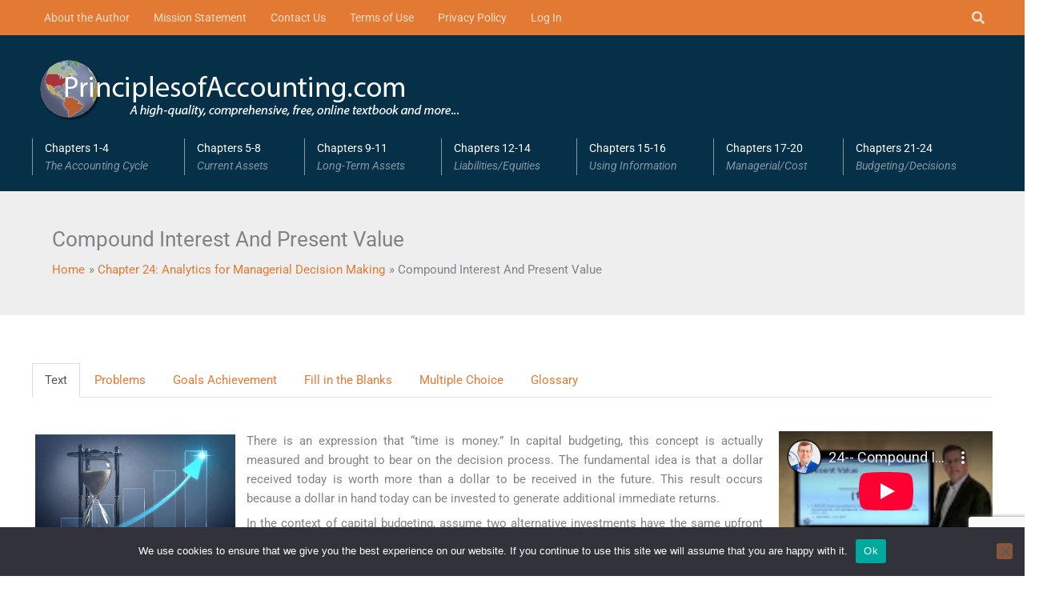

--- FILE ---
content_type: text/html; charset=utf-8
request_url: https://www.youtube-nocookie.com/embed/weWTCA5Ip7Q?rel=0
body_size: 46210
content:
<!DOCTYPE html><html lang="en" dir="ltr" data-cast-api-enabled="true"><head><meta name="viewport" content="width=device-width, initial-scale=1"><script nonce="GUDhl2_FLYOeAeHBMYirIQ">if ('undefined' == typeof Symbol || 'undefined' == typeof Symbol.iterator) {delete Array.prototype.entries;}</script><style name="www-roboto" nonce="vO6vI8lw15KuxhrEzs08bw">@font-face{font-family:'Roboto';font-style:normal;font-weight:400;font-stretch:100%;src:url(//fonts.gstatic.com/s/roboto/v48/KFO7CnqEu92Fr1ME7kSn66aGLdTylUAMa3GUBHMdazTgWw.woff2)format('woff2');unicode-range:U+0460-052F,U+1C80-1C8A,U+20B4,U+2DE0-2DFF,U+A640-A69F,U+FE2E-FE2F;}@font-face{font-family:'Roboto';font-style:normal;font-weight:400;font-stretch:100%;src:url(//fonts.gstatic.com/s/roboto/v48/KFO7CnqEu92Fr1ME7kSn66aGLdTylUAMa3iUBHMdazTgWw.woff2)format('woff2');unicode-range:U+0301,U+0400-045F,U+0490-0491,U+04B0-04B1,U+2116;}@font-face{font-family:'Roboto';font-style:normal;font-weight:400;font-stretch:100%;src:url(//fonts.gstatic.com/s/roboto/v48/KFO7CnqEu92Fr1ME7kSn66aGLdTylUAMa3CUBHMdazTgWw.woff2)format('woff2');unicode-range:U+1F00-1FFF;}@font-face{font-family:'Roboto';font-style:normal;font-weight:400;font-stretch:100%;src:url(//fonts.gstatic.com/s/roboto/v48/KFO7CnqEu92Fr1ME7kSn66aGLdTylUAMa3-UBHMdazTgWw.woff2)format('woff2');unicode-range:U+0370-0377,U+037A-037F,U+0384-038A,U+038C,U+038E-03A1,U+03A3-03FF;}@font-face{font-family:'Roboto';font-style:normal;font-weight:400;font-stretch:100%;src:url(//fonts.gstatic.com/s/roboto/v48/KFO7CnqEu92Fr1ME7kSn66aGLdTylUAMawCUBHMdazTgWw.woff2)format('woff2');unicode-range:U+0302-0303,U+0305,U+0307-0308,U+0310,U+0312,U+0315,U+031A,U+0326-0327,U+032C,U+032F-0330,U+0332-0333,U+0338,U+033A,U+0346,U+034D,U+0391-03A1,U+03A3-03A9,U+03B1-03C9,U+03D1,U+03D5-03D6,U+03F0-03F1,U+03F4-03F5,U+2016-2017,U+2034-2038,U+203C,U+2040,U+2043,U+2047,U+2050,U+2057,U+205F,U+2070-2071,U+2074-208E,U+2090-209C,U+20D0-20DC,U+20E1,U+20E5-20EF,U+2100-2112,U+2114-2115,U+2117-2121,U+2123-214F,U+2190,U+2192,U+2194-21AE,U+21B0-21E5,U+21F1-21F2,U+21F4-2211,U+2213-2214,U+2216-22FF,U+2308-230B,U+2310,U+2319,U+231C-2321,U+2336-237A,U+237C,U+2395,U+239B-23B7,U+23D0,U+23DC-23E1,U+2474-2475,U+25AF,U+25B3,U+25B7,U+25BD,U+25C1,U+25CA,U+25CC,U+25FB,U+266D-266F,U+27C0-27FF,U+2900-2AFF,U+2B0E-2B11,U+2B30-2B4C,U+2BFE,U+3030,U+FF5B,U+FF5D,U+1D400-1D7FF,U+1EE00-1EEFF;}@font-face{font-family:'Roboto';font-style:normal;font-weight:400;font-stretch:100%;src:url(//fonts.gstatic.com/s/roboto/v48/KFO7CnqEu92Fr1ME7kSn66aGLdTylUAMaxKUBHMdazTgWw.woff2)format('woff2');unicode-range:U+0001-000C,U+000E-001F,U+007F-009F,U+20DD-20E0,U+20E2-20E4,U+2150-218F,U+2190,U+2192,U+2194-2199,U+21AF,U+21E6-21F0,U+21F3,U+2218-2219,U+2299,U+22C4-22C6,U+2300-243F,U+2440-244A,U+2460-24FF,U+25A0-27BF,U+2800-28FF,U+2921-2922,U+2981,U+29BF,U+29EB,U+2B00-2BFF,U+4DC0-4DFF,U+FFF9-FFFB,U+10140-1018E,U+10190-1019C,U+101A0,U+101D0-101FD,U+102E0-102FB,U+10E60-10E7E,U+1D2C0-1D2D3,U+1D2E0-1D37F,U+1F000-1F0FF,U+1F100-1F1AD,U+1F1E6-1F1FF,U+1F30D-1F30F,U+1F315,U+1F31C,U+1F31E,U+1F320-1F32C,U+1F336,U+1F378,U+1F37D,U+1F382,U+1F393-1F39F,U+1F3A7-1F3A8,U+1F3AC-1F3AF,U+1F3C2,U+1F3C4-1F3C6,U+1F3CA-1F3CE,U+1F3D4-1F3E0,U+1F3ED,U+1F3F1-1F3F3,U+1F3F5-1F3F7,U+1F408,U+1F415,U+1F41F,U+1F426,U+1F43F,U+1F441-1F442,U+1F444,U+1F446-1F449,U+1F44C-1F44E,U+1F453,U+1F46A,U+1F47D,U+1F4A3,U+1F4B0,U+1F4B3,U+1F4B9,U+1F4BB,U+1F4BF,U+1F4C8-1F4CB,U+1F4D6,U+1F4DA,U+1F4DF,U+1F4E3-1F4E6,U+1F4EA-1F4ED,U+1F4F7,U+1F4F9-1F4FB,U+1F4FD-1F4FE,U+1F503,U+1F507-1F50B,U+1F50D,U+1F512-1F513,U+1F53E-1F54A,U+1F54F-1F5FA,U+1F610,U+1F650-1F67F,U+1F687,U+1F68D,U+1F691,U+1F694,U+1F698,U+1F6AD,U+1F6B2,U+1F6B9-1F6BA,U+1F6BC,U+1F6C6-1F6CF,U+1F6D3-1F6D7,U+1F6E0-1F6EA,U+1F6F0-1F6F3,U+1F6F7-1F6FC,U+1F700-1F7FF,U+1F800-1F80B,U+1F810-1F847,U+1F850-1F859,U+1F860-1F887,U+1F890-1F8AD,U+1F8B0-1F8BB,U+1F8C0-1F8C1,U+1F900-1F90B,U+1F93B,U+1F946,U+1F984,U+1F996,U+1F9E9,U+1FA00-1FA6F,U+1FA70-1FA7C,U+1FA80-1FA89,U+1FA8F-1FAC6,U+1FACE-1FADC,U+1FADF-1FAE9,U+1FAF0-1FAF8,U+1FB00-1FBFF;}@font-face{font-family:'Roboto';font-style:normal;font-weight:400;font-stretch:100%;src:url(//fonts.gstatic.com/s/roboto/v48/KFO7CnqEu92Fr1ME7kSn66aGLdTylUAMa3OUBHMdazTgWw.woff2)format('woff2');unicode-range:U+0102-0103,U+0110-0111,U+0128-0129,U+0168-0169,U+01A0-01A1,U+01AF-01B0,U+0300-0301,U+0303-0304,U+0308-0309,U+0323,U+0329,U+1EA0-1EF9,U+20AB;}@font-face{font-family:'Roboto';font-style:normal;font-weight:400;font-stretch:100%;src:url(//fonts.gstatic.com/s/roboto/v48/KFO7CnqEu92Fr1ME7kSn66aGLdTylUAMa3KUBHMdazTgWw.woff2)format('woff2');unicode-range:U+0100-02BA,U+02BD-02C5,U+02C7-02CC,U+02CE-02D7,U+02DD-02FF,U+0304,U+0308,U+0329,U+1D00-1DBF,U+1E00-1E9F,U+1EF2-1EFF,U+2020,U+20A0-20AB,U+20AD-20C0,U+2113,U+2C60-2C7F,U+A720-A7FF;}@font-face{font-family:'Roboto';font-style:normal;font-weight:400;font-stretch:100%;src:url(//fonts.gstatic.com/s/roboto/v48/KFO7CnqEu92Fr1ME7kSn66aGLdTylUAMa3yUBHMdazQ.woff2)format('woff2');unicode-range:U+0000-00FF,U+0131,U+0152-0153,U+02BB-02BC,U+02C6,U+02DA,U+02DC,U+0304,U+0308,U+0329,U+2000-206F,U+20AC,U+2122,U+2191,U+2193,U+2212,U+2215,U+FEFF,U+FFFD;}@font-face{font-family:'Roboto';font-style:normal;font-weight:500;font-stretch:100%;src:url(//fonts.gstatic.com/s/roboto/v48/KFO7CnqEu92Fr1ME7kSn66aGLdTylUAMa3GUBHMdazTgWw.woff2)format('woff2');unicode-range:U+0460-052F,U+1C80-1C8A,U+20B4,U+2DE0-2DFF,U+A640-A69F,U+FE2E-FE2F;}@font-face{font-family:'Roboto';font-style:normal;font-weight:500;font-stretch:100%;src:url(//fonts.gstatic.com/s/roboto/v48/KFO7CnqEu92Fr1ME7kSn66aGLdTylUAMa3iUBHMdazTgWw.woff2)format('woff2');unicode-range:U+0301,U+0400-045F,U+0490-0491,U+04B0-04B1,U+2116;}@font-face{font-family:'Roboto';font-style:normal;font-weight:500;font-stretch:100%;src:url(//fonts.gstatic.com/s/roboto/v48/KFO7CnqEu92Fr1ME7kSn66aGLdTylUAMa3CUBHMdazTgWw.woff2)format('woff2');unicode-range:U+1F00-1FFF;}@font-face{font-family:'Roboto';font-style:normal;font-weight:500;font-stretch:100%;src:url(//fonts.gstatic.com/s/roboto/v48/KFO7CnqEu92Fr1ME7kSn66aGLdTylUAMa3-UBHMdazTgWw.woff2)format('woff2');unicode-range:U+0370-0377,U+037A-037F,U+0384-038A,U+038C,U+038E-03A1,U+03A3-03FF;}@font-face{font-family:'Roboto';font-style:normal;font-weight:500;font-stretch:100%;src:url(//fonts.gstatic.com/s/roboto/v48/KFO7CnqEu92Fr1ME7kSn66aGLdTylUAMawCUBHMdazTgWw.woff2)format('woff2');unicode-range:U+0302-0303,U+0305,U+0307-0308,U+0310,U+0312,U+0315,U+031A,U+0326-0327,U+032C,U+032F-0330,U+0332-0333,U+0338,U+033A,U+0346,U+034D,U+0391-03A1,U+03A3-03A9,U+03B1-03C9,U+03D1,U+03D5-03D6,U+03F0-03F1,U+03F4-03F5,U+2016-2017,U+2034-2038,U+203C,U+2040,U+2043,U+2047,U+2050,U+2057,U+205F,U+2070-2071,U+2074-208E,U+2090-209C,U+20D0-20DC,U+20E1,U+20E5-20EF,U+2100-2112,U+2114-2115,U+2117-2121,U+2123-214F,U+2190,U+2192,U+2194-21AE,U+21B0-21E5,U+21F1-21F2,U+21F4-2211,U+2213-2214,U+2216-22FF,U+2308-230B,U+2310,U+2319,U+231C-2321,U+2336-237A,U+237C,U+2395,U+239B-23B7,U+23D0,U+23DC-23E1,U+2474-2475,U+25AF,U+25B3,U+25B7,U+25BD,U+25C1,U+25CA,U+25CC,U+25FB,U+266D-266F,U+27C0-27FF,U+2900-2AFF,U+2B0E-2B11,U+2B30-2B4C,U+2BFE,U+3030,U+FF5B,U+FF5D,U+1D400-1D7FF,U+1EE00-1EEFF;}@font-face{font-family:'Roboto';font-style:normal;font-weight:500;font-stretch:100%;src:url(//fonts.gstatic.com/s/roboto/v48/KFO7CnqEu92Fr1ME7kSn66aGLdTylUAMaxKUBHMdazTgWw.woff2)format('woff2');unicode-range:U+0001-000C,U+000E-001F,U+007F-009F,U+20DD-20E0,U+20E2-20E4,U+2150-218F,U+2190,U+2192,U+2194-2199,U+21AF,U+21E6-21F0,U+21F3,U+2218-2219,U+2299,U+22C4-22C6,U+2300-243F,U+2440-244A,U+2460-24FF,U+25A0-27BF,U+2800-28FF,U+2921-2922,U+2981,U+29BF,U+29EB,U+2B00-2BFF,U+4DC0-4DFF,U+FFF9-FFFB,U+10140-1018E,U+10190-1019C,U+101A0,U+101D0-101FD,U+102E0-102FB,U+10E60-10E7E,U+1D2C0-1D2D3,U+1D2E0-1D37F,U+1F000-1F0FF,U+1F100-1F1AD,U+1F1E6-1F1FF,U+1F30D-1F30F,U+1F315,U+1F31C,U+1F31E,U+1F320-1F32C,U+1F336,U+1F378,U+1F37D,U+1F382,U+1F393-1F39F,U+1F3A7-1F3A8,U+1F3AC-1F3AF,U+1F3C2,U+1F3C4-1F3C6,U+1F3CA-1F3CE,U+1F3D4-1F3E0,U+1F3ED,U+1F3F1-1F3F3,U+1F3F5-1F3F7,U+1F408,U+1F415,U+1F41F,U+1F426,U+1F43F,U+1F441-1F442,U+1F444,U+1F446-1F449,U+1F44C-1F44E,U+1F453,U+1F46A,U+1F47D,U+1F4A3,U+1F4B0,U+1F4B3,U+1F4B9,U+1F4BB,U+1F4BF,U+1F4C8-1F4CB,U+1F4D6,U+1F4DA,U+1F4DF,U+1F4E3-1F4E6,U+1F4EA-1F4ED,U+1F4F7,U+1F4F9-1F4FB,U+1F4FD-1F4FE,U+1F503,U+1F507-1F50B,U+1F50D,U+1F512-1F513,U+1F53E-1F54A,U+1F54F-1F5FA,U+1F610,U+1F650-1F67F,U+1F687,U+1F68D,U+1F691,U+1F694,U+1F698,U+1F6AD,U+1F6B2,U+1F6B9-1F6BA,U+1F6BC,U+1F6C6-1F6CF,U+1F6D3-1F6D7,U+1F6E0-1F6EA,U+1F6F0-1F6F3,U+1F6F7-1F6FC,U+1F700-1F7FF,U+1F800-1F80B,U+1F810-1F847,U+1F850-1F859,U+1F860-1F887,U+1F890-1F8AD,U+1F8B0-1F8BB,U+1F8C0-1F8C1,U+1F900-1F90B,U+1F93B,U+1F946,U+1F984,U+1F996,U+1F9E9,U+1FA00-1FA6F,U+1FA70-1FA7C,U+1FA80-1FA89,U+1FA8F-1FAC6,U+1FACE-1FADC,U+1FADF-1FAE9,U+1FAF0-1FAF8,U+1FB00-1FBFF;}@font-face{font-family:'Roboto';font-style:normal;font-weight:500;font-stretch:100%;src:url(//fonts.gstatic.com/s/roboto/v48/KFO7CnqEu92Fr1ME7kSn66aGLdTylUAMa3OUBHMdazTgWw.woff2)format('woff2');unicode-range:U+0102-0103,U+0110-0111,U+0128-0129,U+0168-0169,U+01A0-01A1,U+01AF-01B0,U+0300-0301,U+0303-0304,U+0308-0309,U+0323,U+0329,U+1EA0-1EF9,U+20AB;}@font-face{font-family:'Roboto';font-style:normal;font-weight:500;font-stretch:100%;src:url(//fonts.gstatic.com/s/roboto/v48/KFO7CnqEu92Fr1ME7kSn66aGLdTylUAMa3KUBHMdazTgWw.woff2)format('woff2');unicode-range:U+0100-02BA,U+02BD-02C5,U+02C7-02CC,U+02CE-02D7,U+02DD-02FF,U+0304,U+0308,U+0329,U+1D00-1DBF,U+1E00-1E9F,U+1EF2-1EFF,U+2020,U+20A0-20AB,U+20AD-20C0,U+2113,U+2C60-2C7F,U+A720-A7FF;}@font-face{font-family:'Roboto';font-style:normal;font-weight:500;font-stretch:100%;src:url(//fonts.gstatic.com/s/roboto/v48/KFO7CnqEu92Fr1ME7kSn66aGLdTylUAMa3yUBHMdazQ.woff2)format('woff2');unicode-range:U+0000-00FF,U+0131,U+0152-0153,U+02BB-02BC,U+02C6,U+02DA,U+02DC,U+0304,U+0308,U+0329,U+2000-206F,U+20AC,U+2122,U+2191,U+2193,U+2212,U+2215,U+FEFF,U+FFFD;}</style><script name="www-roboto" nonce="GUDhl2_FLYOeAeHBMYirIQ">if (document.fonts && document.fonts.load) {document.fonts.load("400 10pt Roboto", "E"); document.fonts.load("500 10pt Roboto", "E");}</script><link rel="stylesheet" href="/s/player/c9168c90/www-player.css" name="www-player" nonce="vO6vI8lw15KuxhrEzs08bw"><style nonce="vO6vI8lw15KuxhrEzs08bw">html {overflow: hidden;}body {font: 12px Roboto, Arial, sans-serif; background-color: #000; color: #fff; height: 100%; width: 100%; overflow: hidden; position: absolute; margin: 0; padding: 0;}#player {width: 100%; height: 100%;}h1 {text-align: center; color: #fff;}h3 {margin-top: 6px; margin-bottom: 3px;}.player-unavailable {position: absolute; top: 0; left: 0; right: 0; bottom: 0; padding: 25px; font-size: 13px; background: url(/img/meh7.png) 50% 65% no-repeat;}.player-unavailable .message {text-align: left; margin: 0 -5px 15px; padding: 0 5px 14px; border-bottom: 1px solid #888; font-size: 19px; font-weight: normal;}.player-unavailable a {color: #167ac6; text-decoration: none;}</style><script nonce="GUDhl2_FLYOeAeHBMYirIQ">var ytcsi={gt:function(n){n=(n||"")+"data_";return ytcsi[n]||(ytcsi[n]={tick:{},info:{},gel:{preLoggedGelInfos:[]}})},now:window.performance&&window.performance.timing&&window.performance.now&&window.performance.timing.navigationStart?function(){return window.performance.timing.navigationStart+window.performance.now()}:function(){return(new Date).getTime()},tick:function(l,t,n){var ticks=ytcsi.gt(n).tick;var v=t||ytcsi.now();if(ticks[l]){ticks["_"+l]=ticks["_"+l]||[ticks[l]];ticks["_"+l].push(v)}ticks[l]=
v},info:function(k,v,n){ytcsi.gt(n).info[k]=v},infoGel:function(p,n){ytcsi.gt(n).gel.preLoggedGelInfos.push(p)},setStart:function(t,n){ytcsi.tick("_start",t,n)}};
(function(w,d){function isGecko(){if(!w.navigator)return false;try{if(w.navigator.userAgentData&&w.navigator.userAgentData.brands&&w.navigator.userAgentData.brands.length){var brands=w.navigator.userAgentData.brands;var i=0;for(;i<brands.length;i++)if(brands[i]&&brands[i].brand==="Firefox")return true;return false}}catch(e){setTimeout(function(){throw e;})}if(!w.navigator.userAgent)return false;var ua=w.navigator.userAgent;return ua.indexOf("Gecko")>0&&ua.toLowerCase().indexOf("webkit")<0&&ua.indexOf("Edge")<
0&&ua.indexOf("Trident")<0&&ua.indexOf("MSIE")<0}ytcsi.setStart(w.performance?w.performance.timing.responseStart:null);var isPrerender=(d.visibilityState||d.webkitVisibilityState)=="prerender";var vName=!d.visibilityState&&d.webkitVisibilityState?"webkitvisibilitychange":"visibilitychange";if(isPrerender){var startTick=function(){ytcsi.setStart();d.removeEventListener(vName,startTick)};d.addEventListener(vName,startTick,false)}if(d.addEventListener)d.addEventListener(vName,function(){ytcsi.tick("vc")},
false);if(isGecko()){var isHidden=(d.visibilityState||d.webkitVisibilityState)=="hidden";if(isHidden)ytcsi.tick("vc")}var slt=function(el,t){setTimeout(function(){var n=ytcsi.now();el.loadTime=n;if(el.slt)el.slt()},t)};w.__ytRIL=function(el){if(!el.getAttribute("data-thumb"))if(w.requestAnimationFrame)w.requestAnimationFrame(function(){slt(el,0)});else slt(el,16)}})(window,document);
</script><script nonce="GUDhl2_FLYOeAeHBMYirIQ">var ytcfg={d:function(){return window.yt&&yt.config_||ytcfg.data_||(ytcfg.data_={})},get:function(k,o){return k in ytcfg.d()?ytcfg.d()[k]:o},set:function(){var a=arguments;if(a.length>1)ytcfg.d()[a[0]]=a[1];else{var k;for(k in a[0])ytcfg.d()[k]=a[0][k]}}};
ytcfg.set({"CLIENT_CANARY_STATE":"none","DEVICE":"cbr\u003dChrome\u0026cbrand\u003dapple\u0026cbrver\u003d131.0.0.0\u0026ceng\u003dWebKit\u0026cengver\u003d537.36\u0026cos\u003dMacintosh\u0026cosver\u003d10_15_7\u0026cplatform\u003dDESKTOP","EVENT_ID":"Gql2aZbpJMrQib4P6eGykAE","EXPERIMENT_FLAGS":{"ab_det_apb_b":true,"ab_det_apm":true,"ab_det_el_h":true,"ab_det_em_inj":true,"ab_fk_sk_cl":true,"ab_l_sig_st":true,"ab_l_sig_st_e":true,"action_companion_center_align_description":true,"allow_skip_networkless":true,"always_send_and_write":true,"att_web_record_metrics":true,"attmusi":true,"c3_enable_button_impression_logging":true,"c3_watch_page_component":true,"cancel_pending_navs":true,"clean_up_manual_attribution_header":true,"config_age_report_killswitch":true,"cow_optimize_idom_compat":true,"csi_on_gel":true,"delhi_mweb_colorful_sd":true,"delhi_mweb_colorful_sd_v2":true,"deprecate_pair_servlet_enabled":true,"desktop_sparkles_light_cta_button":true,"disable_cached_masthead_data":true,"disable_child_node_auto_formatted_strings":true,"disable_log_to_visitor_layer":true,"disable_pacf_logging_for_memory_limited_tv":true,"embeds_enable_eid_enforcement_for_youtube":true,"embeds_enable_info_panel_dismissal":true,"embeds_enable_pfp_always_unbranded":true,"embeds_muted_autoplay_sound_fix":true,"embeds_serve_es6_client":true,"embeds_web_nwl_disable_nocookie":true,"embeds_web_updated_shorts_definition_fix":true,"enable_active_view_display_ad_renderer_web_home":true,"enable_ad_disclosure_banner_a11y_fix":true,"enable_client_sli_logging":true,"enable_client_streamz_web":true,"enable_client_ve_spec":true,"enable_cloud_save_error_popup_after_retry":true,"enable_dai_sdf_h5_preroll":true,"enable_datasync_id_header_in_web_vss_pings":true,"enable_default_mono_cta_migration_web_client":true,"enable_docked_chat_messages":true,"enable_entity_store_from_dependency_injection":true,"enable_inline_muted_playback_on_web_search":true,"enable_inline_muted_playback_on_web_search_for_vdc":true,"enable_inline_muted_playback_on_web_search_for_vdcb":true,"enable_is_extended_monitoring":true,"enable_is_mini_app_page_active_bugfix":true,"enable_logging_first_user_action_after_game_ready":true,"enable_ltc_param_fetch_from_innertube":true,"enable_masthead_mweb_padding_fix":true,"enable_menu_renderer_button_in_mweb_hclr":true,"enable_mini_app_command_handler_mweb_fix":true,"enable_mini_guide_downloads_item":true,"enable_mixed_direction_formatted_strings":true,"enable_mweb_new_caption_language_picker":true,"enable_names_handles_account_switcher":true,"enable_network_request_logging_on_game_events":true,"enable_new_paid_product_placement":true,"enable_open_in_new_tab_icon_for_short_dr_for_desktop_search":true,"enable_open_yt_content":true,"enable_origin_query_parameter_bugfix":true,"enable_pause_ads_on_ytv_html5":true,"enable_payments_purchase_manager":true,"enable_pdp_icon_prefetch":true,"enable_pl_r_si_fa":true,"enable_place_pivot_url":true,"enable_pv_screen_modern_text":true,"enable_removing_navbar_title_on_hashtag_page_mweb":true,"enable_rta_manager":true,"enable_sdf_companion_h5":true,"enable_sdf_dai_h5_midroll":true,"enable_sdf_h5_endemic_mid_post_roll":true,"enable_sdf_on_h5_unplugged_vod_midroll":true,"enable_sdf_shorts_player_bytes_h5":true,"enable_sending_unwrapped_game_audio_as_serialized_metadata":true,"enable_sfv_effect_pivot_url":true,"enable_shorts_new_carousel":true,"enable_skip_ad_guidance_prompt":true,"enable_skippable_ads_for_unplugged_ad_pod":true,"enable_smearing_expansion_dai":true,"enable_time_out_messages":true,"enable_timeline_view_modern_transcript_fe":true,"enable_video_display_compact_button_group_for_desktop_search":true,"enable_web_delhi_icons":true,"enable_web_home_top_landscape_image_layout_level_click":true,"enable_web_tiered_gel":true,"enable_window_constrained_buy_flow_dialog":true,"enable_wiz_queue_effect_and_on_init_initial_runs":true,"enable_ypc_spinners":true,"enable_yt_ata_iframe_authuser":true,"export_networkless_options":true,"export_player_version_to_ytconfig":true,"fill_single_video_with_notify_to_lasr":true,"fix_ad_miniplayer_controls_rendering":true,"fix_ads_tracking_for_swf_config_deprecation_mweb":true,"h5_companion_enable_adcpn_macro_substitution_for_click_pings":true,"h5_inplayer_enable_adcpn_macro_substitution_for_click_pings":true,"h5_reset_cache_and_filter_before_update_masthead":true,"hide_channel_creation_title_for_mweb":true,"high_ccv_client_side_caching_h5":true,"html5_log_trigger_events_with_debug_data":true,"html5_ssdai_enable_media_end_cue_range":true,"il_attach_cache_limit":true,"il_use_view_model_logging_context":true,"is_browser_support_for_webcam_streaming":true,"json_condensed_response":true,"kev_adb_pg":true,"kevlar_gel_error_routing":true,"kevlar_watch_cinematics":true,"live_chat_enable_controller_extraction":true,"live_chat_enable_rta_manager":true,"log_click_with_layer_from_element_in_command_handler":true,"mdx_enable_privacy_disclosure_ui":true,"mdx_load_cast_api_bootstrap_script":true,"medium_progress_bar_modification":true,"migrate_remaining_web_ad_badges_to_innertube":true,"mobile_account_menu_refresh":true,"mweb_account_linking_noapp":true,"mweb_after_render_to_scheduler":true,"mweb_allow_modern_search_suggest_behavior":true,"mweb_animated_actions":true,"mweb_app_upsell_button_direct_to_app":true,"mweb_c3_enable_adaptive_signals":true,"mweb_c3_library_page_enable_recent_shelf":true,"mweb_c3_remove_web_navigation_endpoint_data":true,"mweb_c3_use_canonical_from_player_response":true,"mweb_cinematic_watch":true,"mweb_command_handler":true,"mweb_delay_watch_initial_data":true,"mweb_disable_searchbar_scroll":true,"mweb_enable_fine_scrubbing_for_recs":true,"mweb_enable_keto_batch_player_fullscreen":true,"mweb_enable_keto_batch_player_progress_bar":true,"mweb_enable_keto_batch_player_tooltips":true,"mweb_enable_lockup_view_model_for_ucp":true,"mweb_enable_mix_panel_title_metadata":true,"mweb_enable_more_drawer":true,"mweb_enable_optional_fullscreen_landscape_locking":true,"mweb_enable_overlay_touch_manager":true,"mweb_enable_premium_carve_out_fix":true,"mweb_enable_refresh_detection":true,"mweb_enable_search_imp":true,"mweb_enable_shorts_pivot_button":true,"mweb_enable_shorts_video_preload":true,"mweb_enable_skippables_on_jio_phone":true,"mweb_enable_two_line_title_on_shorts":true,"mweb_enable_varispeed_controller":true,"mweb_enable_watch_feed_infinite_scroll":true,"mweb_enable_wrapped_unplugged_pause_membership_dialog_renderer":true,"mweb_fix_monitor_visibility_after_render":true,"mweb_force_ios_fallback_to_native_control":true,"mweb_fp_auto_fullscreen":true,"mweb_fullscreen_controls":true,"mweb_fullscreen_controls_action_buttons":true,"mweb_fullscreen_watch_system":true,"mweb_home_reactive_shorts":true,"mweb_innertube_search_command":true,"mweb_kaios_enable_autoplay_switch_view_model":true,"mweb_lang_in_html":true,"mweb_like_button_synced_with_entities":true,"mweb_logo_use_home_page_ve":true,"mweb_native_control_in_faux_fullscreen_shared":true,"mweb_player_control_on_hover":true,"mweb_player_delhi_dtts":true,"mweb_player_settings_use_bottom_sheet":true,"mweb_player_show_previous_next_buttons_in_playlist":true,"mweb_player_skip_no_op_state_changes":true,"mweb_player_user_select_none":true,"mweb_playlist_engagement_panel":true,"mweb_progress_bar_seek_on_mouse_click":true,"mweb_pull_2_full":true,"mweb_pull_2_full_enable_touch_handlers":true,"mweb_schedule_warm_watch_response":true,"mweb_searchbox_legacy_navigation":true,"mweb_see_fewer_shorts":true,"mweb_shorts_comments_panel_id_change":true,"mweb_shorts_early_continuation":true,"mweb_show_ios_smart_banner":true,"mweb_show_sign_in_button_from_header":true,"mweb_use_server_url_on_startup":true,"mweb_watch_captions_enable_auto_translate":true,"mweb_watch_captions_set_default_size":true,"mweb_watch_stop_scheduler_on_player_response":true,"mweb_watchfeed_big_thumbnails":true,"mweb_yt_searchbox":true,"networkless_logging":true,"no_client_ve_attach_unless_shown":true,"pageid_as_header_web":true,"playback_settings_use_switch_menu":true,"player_controls_autonav_fix":true,"player_controls_skip_double_signal_update":true,"polymer_bad_build_labels":true,"polymer_verifiy_app_state":true,"qoe_send_and_write":true,"remove_chevron_from_ad_disclosure_banner_h5":true,"remove_masthead_channel_banner_on_refresh":true,"remove_slot_id_exited_trigger_for_dai_in_player_slot_expire":true,"replace_client_url_parsing_with_server_signal":true,"service_worker_enabled":true,"service_worker_push_enabled":true,"service_worker_push_home_page_prompt":true,"service_worker_push_watch_page_prompt":true,"shell_load_gcf":true,"shorten_initial_gel_batch_timeout":true,"should_use_yt_voice_endpoint_in_kaios":true,"smarter_ve_dedupping":true,"speedmaster_no_seek":true,"stop_handling_click_for_non_rendering_overlay_layout":true,"suppress_error_204_logging":true,"synced_panel_scrolling_controller":true,"use_event_time_ms_header":true,"use_fifo_for_networkless":true,"use_request_time_ms_header":true,"use_session_based_sampling":true,"use_thumbnail_overlay_time_status_renderer_for_live_badge":true,"vss_final_ping_send_and_write":true,"vss_playback_use_send_and_write":true,"web_adaptive_repeat_ase":true,"web_always_load_chat_support":true,"web_animated_like":true,"web_api_url":true,"web_attributed_string_deep_equal_bugfix":true,"web_autonav_allow_off_by_default":true,"web_button_vm_refactor_disabled":true,"web_c3_log_app_init_finish":true,"web_csi_action_sampling_enabled":true,"web_dedupe_ve_grafting":true,"web_disable_backdrop_filter":true,"web_enable_ab_rsp_cl":true,"web_enable_course_icon_update":true,"web_enable_error_204":true,"web_fix_segmented_like_dislike_undefined":true,"web_gcf_hashes_innertube":true,"web_gel_timeout_cap":true,"web_metadata_carousel_elref_bugfix":true,"web_parent_target_for_sheets":true,"web_persist_server_autonav_state_on_client":true,"web_playback_associated_log_ctt":true,"web_playback_associated_ve":true,"web_prefetch_preload_video":true,"web_progress_bar_draggable":true,"web_resizable_advertiser_banner_on_masthead_safari_fix":true,"web_shorts_just_watched_on_channel_and_pivot_study":true,"web_shorts_just_watched_overlay":true,"web_shorts_wn_shelf_header_tuning":true,"web_update_panel_visibility_logging_fix":true,"web_video_attribute_view_model_a11y_fix":true,"web_watch_controls_state_signals":true,"web_wiz_attributed_string":true,"webfe_mweb_watch_microdata":true,"webfe_watch_shorts_canonical_url_fix":true,"webpo_exit_on_net_err":true,"wiz_diff_overwritable":true,"woffle_used_state_report":true,"wpo_gel_strz":true,"H5_async_logging_delay_ms":30000.0,"attention_logging_scroll_throttle":500.0,"autoplay_pause_by_lact_sampling_fraction":0.0,"cinematic_watch_effect_opacity":0.4,"log_window_onerror_fraction":0.1,"speedmaster_playback_rate":2.0,"tv_pacf_logging_sample_rate":0.01,"web_attention_logging_scroll_throttle":500.0,"web_load_prediction_threshold":0.1,"web_navigation_prediction_threshold":0.1,"web_pbj_log_warning_rate":0.0,"web_system_health_fraction":0.01,"ytidb_transaction_ended_event_rate_limit":0.02,"active_time_update_interval_ms":10000,"att_init_delay":500,"autoplay_pause_by_lact_sec":0,"botguard_async_snapshot_timeout_ms":3000,"check_navigator_accuracy_timeout_ms":0,"cinematic_watch_css_filter_blur_strength":40,"cinematic_watch_fade_out_duration":500,"close_webview_delay_ms":100,"cloud_save_game_data_rate_limit_ms":3000,"compression_disable_point":10,"custom_active_view_tos_timeout_ms":3600000,"embeds_widget_poll_interval_ms":0,"gel_min_batch_size":3,"gel_queue_timeout_max_ms":60000,"get_async_timeout_ms":60000,"hide_cta_for_home_web_video_ads_animate_in_time":2,"html5_byterate_soft_cap":0,"initial_gel_batch_timeout":2000,"max_body_size_to_compress":500000,"max_prefetch_window_sec_for_livestream_optimization":10,"min_prefetch_offset_sec_for_livestream_optimization":20,"mini_app_container_iframe_src_update_delay_ms":0,"multiple_preview_news_duration_time":11000,"mweb_c3_toast_duration_ms":5000,"mweb_deep_link_fallback_timeout_ms":10000,"mweb_delay_response_received_actions":100,"mweb_fp_dpad_rate_limit_ms":0,"mweb_fp_dpad_watch_title_clamp_lines":0,"mweb_history_manager_cache_size":100,"mweb_ios_fullscreen_playback_transition_delay_ms":500,"mweb_ios_fullscreen_system_pause_epilson_ms":0,"mweb_override_response_store_expiration_ms":0,"mweb_shorts_early_continuation_trigger_threshold":4,"mweb_w2w_max_age_seconds":0,"mweb_watch_captions_default_size":2,"neon_dark_launch_gradient_count":0,"network_polling_interval":30000,"play_click_interval_ms":30000,"play_ping_interval_ms":10000,"prefetch_comments_ms_after_video":0,"send_config_hash_timer":0,"service_worker_push_logged_out_prompt_watches":-1,"service_worker_push_prompt_cap":-1,"service_worker_push_prompt_delay_microseconds":3888000000000,"slow_compressions_before_abandon_count":4,"speedmaster_cancellation_movement_dp":10,"speedmaster_touch_activation_ms":500,"web_attention_logging_throttle":500,"web_foreground_heartbeat_interval_ms":28000,"web_gel_debounce_ms":10000,"web_logging_max_batch":100,"web_max_tracing_events":50,"web_tracing_session_replay":0,"wil_icon_max_concurrent_fetches":9999,"ytidb_remake_db_retries":3,"ytidb_reopen_db_retries":3,"WebClientReleaseProcessCritical__youtube_embeds_client_version_override":"","WebClientReleaseProcessCritical__youtube_embeds_web_client_version_override":"","WebClientReleaseProcessCritical__youtube_mweb_client_version_override":"","debug_forced_internalcountrycode":"","embeds_web_synth_ch_headers_banned_urls_regex":"","enable_web_media_service":"DISABLED","il_payload_scraping":"","live_chat_unicode_emoji_json_url":"https://www.gstatic.com/youtube/img/emojis/emojis-svg-9.json","mweb_deep_link_feature_tag_suffix":"11268432","mweb_enable_shorts_innertube_player_prefetch_trigger":"NONE","mweb_fp_dpad":"home,search,browse,channel,create_channel,experiments,settings,trending,oops,404,paid_memberships,sponsorship,premium,shorts","mweb_fp_dpad_linear_navigation":"","mweb_fp_dpad_linear_navigation_visitor":"","mweb_fp_dpad_visitor":"","mweb_preload_video_by_player_vars":"","place_pivot_triggering_container_alternate":"","place_pivot_triggering_counterfactual_container_alternate":"","service_worker_push_force_notification_prompt_tag":"1","service_worker_scope":"/","suggest_exp_str":"","web_client_version_override":"","kevlar_command_handler_command_banlist":[],"mini_app_ids_without_game_ready":["UgkxHHtsak1SC8mRGHMZewc4HzeAY3yhPPmJ","Ugkx7OgzFqE6z_5Mtf4YsotGfQNII1DF_RBm"],"web_op_signal_type_banlist":[],"web_tracing_enabled_spans":["event","command"]},"GAPI_HINT_PARAMS":"m;/_/scs/abc-static/_/js/k\u003dgapi.gapi.en.FZb77tO2YW4.O/d\u003d1/rs\u003dAHpOoo8lqavmo6ayfVxZovyDiP6g3TOVSQ/m\u003d__features__","GAPI_HOST":"https://apis.google.com","GAPI_LOCALE":"en_US","GL":"US","HL":"en","HTML_DIR":"ltr","HTML_LANG":"en","INNERTUBE_API_KEY":"AIzaSyAO_FJ2SlqU8Q4STEHLGCilw_Y9_11qcW8","INNERTUBE_API_VERSION":"v1","INNERTUBE_CLIENT_NAME":"WEB_EMBEDDED_PLAYER","INNERTUBE_CLIENT_VERSION":"1.20260122.10.00","INNERTUBE_CONTEXT":{"client":{"hl":"en","gl":"US","remoteHost":"3.133.136.7","deviceMake":"Apple","deviceModel":"","visitorData":"CgtSalJ3ekdjZzRrYyia0trLBjIKCgJVUxIEGgAgUA%3D%3D","userAgent":"Mozilla/5.0 (Macintosh; Intel Mac OS X 10_15_7) AppleWebKit/537.36 (KHTML, like Gecko) Chrome/131.0.0.0 Safari/537.36; ClaudeBot/1.0; +claudebot@anthropic.com),gzip(gfe)","clientName":"WEB_EMBEDDED_PLAYER","clientVersion":"1.20260122.10.00","osName":"Macintosh","osVersion":"10_15_7","originalUrl":"https://www.youtube-nocookie.com/embed/weWTCA5Ip7Q?rel\u003d0","platform":"DESKTOP","clientFormFactor":"UNKNOWN_FORM_FACTOR","configInfo":{"appInstallData":"[base64]"},"browserName":"Chrome","browserVersion":"131.0.0.0","acceptHeader":"text/html,application/xhtml+xml,application/xml;q\u003d0.9,image/webp,image/apng,*/*;q\u003d0.8,application/signed-exchange;v\u003db3;q\u003d0.9","deviceExperimentId":"ChxOelU1T1RRME56TTFNRGsxTXpnMU9ERTRPQT09EJrS2ssGGJrS2ssG","rolloutToken":"CLzXzbu65Na3JRCp6cju7aeSAxip6cju7aeSAw%3D%3D"},"user":{"lockedSafetyMode":false},"request":{"useSsl":true},"clickTracking":{"clickTrackingParams":"IhMIlt7I7u2nkgMVSmjCAR3psAwS"},"thirdParty":{"embeddedPlayerContext":{"embeddedPlayerEncryptedContext":"AD5ZzFRofexECUgrIcs6Knbl0N6G7PKi03SdhDrT9shCmlUoOEtZLcGfOSHBD0XdpllZVEzTrYchBg7MHQ6ak3nbRacJCGShrQqyw4lajQmZ6cCrzRK32I7SVQ-NUbTB0jf3_d72BF40qCH7FktWcCa6y1UANRMoiHWH2Nh6jRwQFucdgX4EWz6FgAiGCg","ancestorOriginsSupported":false}}},"INNERTUBE_CONTEXT_CLIENT_NAME":56,"INNERTUBE_CONTEXT_CLIENT_VERSION":"1.20260122.10.00","INNERTUBE_CONTEXT_GL":"US","INNERTUBE_CONTEXT_HL":"en","LATEST_ECATCHER_SERVICE_TRACKING_PARAMS":{"client.name":"WEB_EMBEDDED_PLAYER","client.jsfeat":"2021"},"LOGGED_IN":false,"PAGE_BUILD_LABEL":"youtube.embeds.web_20260122_10_RC00","PAGE_CL":859848483,"SERVER_NAME":"WebFE","VISITOR_DATA":"CgtSalJ3ekdjZzRrYyia0trLBjIKCgJVUxIEGgAgUA%3D%3D","WEB_PLAYER_CONTEXT_CONFIGS":{"WEB_PLAYER_CONTEXT_CONFIG_ID_EMBEDDED_PLAYER":{"rootElementId":"movie_player","jsUrl":"/s/player/c9168c90/player_ias.vflset/en_US/base.js","cssUrl":"/s/player/c9168c90/www-player.css","contextId":"WEB_PLAYER_CONTEXT_CONFIG_ID_EMBEDDED_PLAYER","eventLabel":"embedded","contentRegion":"US","hl":"en_US","hostLanguage":"en","innertubeApiKey":"AIzaSyAO_FJ2SlqU8Q4STEHLGCilw_Y9_11qcW8","innertubeApiVersion":"v1","innertubeContextClientVersion":"1.20260122.10.00","disableRelatedVideos":true,"device":{"brand":"apple","model":"","browser":"Chrome","browserVersion":"131.0.0.0","os":"Macintosh","osVersion":"10_15_7","platform":"DESKTOP","interfaceName":"WEB_EMBEDDED_PLAYER","interfaceVersion":"1.20260122.10.00"},"serializedExperimentIds":"24004644,51010235,51063643,51098299,51204329,51222973,51340662,51349914,51353393,51366423,51389629,51404808,51404810,51459425,51489568,51490331,51500051,51505436,51530495,51534669,51560386,51565116,51566373,51578632,51583568,51583821,51585555,51586115,51605258,51605395,51609829,51611457,51615068,51619501,51620866,51621065,51622844,51631300,51632249,51637029,51638932,51648336,51656217,51672162,51681662,51683502,51684302,51684306,51690473,51691589,51693510,51693994,51696107,51696619,51697032,51700777,51705183,51708698,51711227,51712601,51713237,51714463,51717747,51719112,51719411,51719628,51729217,51732102,51735452,51737134,51738919,51742829,51742876,51744562,51747795,51751854,51752974","serializedExperimentFlags":"H5_async_logging_delay_ms\u003d30000.0\u0026PlayerWeb__h5_enable_advisory_rating_restrictions\u003dtrue\u0026a11y_h5_associate_survey_question\u003dtrue\u0026ab_det_apb_b\u003dtrue\u0026ab_det_apm\u003dtrue\u0026ab_det_el_h\u003dtrue\u0026ab_det_em_inj\u003dtrue\u0026ab_fk_sk_cl\u003dtrue\u0026ab_l_sig_st\u003dtrue\u0026ab_l_sig_st_e\u003dtrue\u0026action_companion_center_align_description\u003dtrue\u0026ad_pod_disable_companion_persist_ads_quality\u003dtrue\u0026add_stmp_logs_for_voice_boost\u003dtrue\u0026allow_autohide_on_paused_videos\u003dtrue\u0026allow_drm_override\u003dtrue\u0026allow_live_autoplay\u003dtrue\u0026allow_poltergust_autoplay\u003dtrue\u0026allow_skip_networkless\u003dtrue\u0026allow_vp9_1080p_mq_enc\u003dtrue\u0026always_cache_redirect_endpoint\u003dtrue\u0026always_send_and_write\u003dtrue\u0026annotation_module_vast_cards_load_logging_fraction\u003d1.0\u0026assign_drm_family_by_format\u003dtrue\u0026att_web_record_metrics\u003dtrue\u0026attention_logging_scroll_throttle\u003d500.0\u0026attmusi\u003dtrue\u0026autoplay_time\u003d10000\u0026autoplay_time_for_fullscreen\u003d-1\u0026autoplay_time_for_music_content\u003d-1\u0026bg_vm_reinit_threshold\u003d7200000\u0026blocked_packages_for_sps\u003d[]\u0026botguard_async_snapshot_timeout_ms\u003d3000\u0026captions_url_add_ei\u003dtrue\u0026check_navigator_accuracy_timeout_ms\u003d0\u0026clean_up_manual_attribution_header\u003dtrue\u0026compression_disable_point\u003d10\u0026cow_optimize_idom_compat\u003dtrue\u0026csi_on_gel\u003dtrue\u0026custom_active_view_tos_timeout_ms\u003d3600000\u0026dash_manifest_version\u003d5\u0026debug_bandaid_hostname\u003d\u0026debug_bandaid_port\u003d0\u0026debug_sherlog_username\u003d\u0026delhi_fast_follow_autonav_toggle\u003dtrue\u0026delhi_modern_player_default_thumbnail_percentage\u003d0.0\u0026delhi_modern_player_faster_autohide_delay_ms\u003d2000\u0026delhi_modern_player_pause_thumbnail_percentage\u003d0.6\u0026delhi_modern_web_player_blending_mode\u003d\u0026delhi_modern_web_player_disable_frosted_glass\u003dtrue\u0026delhi_modern_web_player_horizontal_volume_controls\u003dtrue\u0026delhi_modern_web_player_lhs_volume_controls\u003dtrue\u0026delhi_modern_web_player_responsive_compact_controls_threshold\u003d0\u0026deprecate_22\u003dtrue\u0026deprecate_delay_ping\u003dtrue\u0026deprecate_pair_servlet_enabled\u003dtrue\u0026desktop_sparkles_light_cta_button\u003dtrue\u0026disable_av1_setting\u003dtrue\u0026disable_branding_context\u003dtrue\u0026disable_cached_masthead_data\u003dtrue\u0026disable_channel_id_check_for_suspended_channels\u003dtrue\u0026disable_child_node_auto_formatted_strings\u003dtrue\u0026disable_lifa_for_supex_users\u003dtrue\u0026disable_log_to_visitor_layer\u003dtrue\u0026disable_mdx_connection_in_mdx_module_for_music_web\u003dtrue\u0026disable_pacf_logging_for_memory_limited_tv\u003dtrue\u0026disable_reduced_fullscreen_autoplay_countdown_for_minors\u003dtrue\u0026disable_reel_item_watch_format_filtering\u003dtrue\u0026disable_threegpp_progressive_formats\u003dtrue\u0026disable_touch_events_on_skip_button\u003dtrue\u0026edge_encryption_fill_primary_key_version\u003dtrue\u0026embeds_enable_info_panel_dismissal\u003dtrue\u0026embeds_enable_move_set_center_crop_to_public\u003dtrue\u0026embeds_enable_per_video_embed_config\u003dtrue\u0026embeds_enable_pfp_always_unbranded\u003dtrue\u0026embeds_web_lite_mode\u003d1\u0026embeds_web_nwl_disable_nocookie\u003dtrue\u0026embeds_web_synth_ch_headers_banned_urls_regex\u003d\u0026enable_active_view_display_ad_renderer_web_home\u003dtrue\u0026enable_active_view_lr_shorts_video\u003dtrue\u0026enable_active_view_web_shorts_video\u003dtrue\u0026enable_ad_cpn_macro_substitution_for_click_pings\u003dtrue\u0026enable_ad_disclosure_banner_a11y_fix\u003dtrue\u0026enable_app_promo_endcap_eml_on_tablet\u003dtrue\u0026enable_batched_cross_device_pings_in_gel_fanout\u003dtrue\u0026enable_cast_for_web_unplugged\u003dtrue\u0026enable_cast_on_music_web\u003dtrue\u0026enable_cipher_for_manifest_urls\u003dtrue\u0026enable_cleanup_masthead_autoplay_hack_fix\u003dtrue\u0026enable_client_page_id_header_for_first_party_pings\u003dtrue\u0026enable_client_sli_logging\u003dtrue\u0026enable_client_ve_spec\u003dtrue\u0026enable_cta_banner_on_unplugged_lr\u003dtrue\u0026enable_custom_playhead_parsing\u003dtrue\u0026enable_dai_sdf_h5_preroll\u003dtrue\u0026enable_datasync_id_header_in_web_vss_pings\u003dtrue\u0026enable_default_mono_cta_migration_web_client\u003dtrue\u0026enable_dsa_ad_badge_for_action_endcap_on_android\u003dtrue\u0026enable_dsa_ad_badge_for_action_endcap_on_ios\u003dtrue\u0026enable_entity_store_from_dependency_injection\u003dtrue\u0026enable_error_corrections_infocard_web_client\u003dtrue\u0026enable_error_corrections_infocards_icon_web\u003dtrue\u0026enable_inline_muted_playback_on_web_search\u003dtrue\u0026enable_inline_muted_playback_on_web_search_for_vdc\u003dtrue\u0026enable_inline_muted_playback_on_web_search_for_vdcb\u003dtrue\u0026enable_inline_playback_in_ustreamer_config\u003dtrue\u0026enable_is_extended_monitoring\u003dtrue\u0026enable_kabuki_comments_on_shorts\u003ddisabled\u0026enable_ltc_param_fetch_from_innertube\u003dtrue\u0026enable_mixed_direction_formatted_strings\u003dtrue\u0026enable_modern_skip_button_on_web\u003dtrue\u0026enable_new_paid_product_placement\u003dtrue\u0026enable_open_in_new_tab_icon_for_short_dr_for_desktop_search\u003dtrue\u0026enable_out_of_stock_text_all_surfaces\u003dtrue\u0026enable_paid_content_overlay_bugfix\u003dtrue\u0026enable_pause_ads_on_ytv_html5\u003dtrue\u0026enable_pl_r_si_fa\u003dtrue\u0026enable_policy_based_hqa_filter_in_watch_server\u003dtrue\u0026enable_progres_commands_lr_feeds\u003dtrue\u0026enable_publishing_region_param_in_sus\u003dtrue\u0026enable_pv_screen_modern_text\u003dtrue\u0026enable_rpr_token_on_ltl_lookup\u003dtrue\u0026enable_sdf_companion_h5\u003dtrue\u0026enable_sdf_dai_h5_midroll\u003dtrue\u0026enable_sdf_h5_endemic_mid_post_roll\u003dtrue\u0026enable_sdf_on_h5_unplugged_vod_midroll\u003dtrue\u0026enable_sdf_shorts_player_bytes_h5\u003dtrue\u0026enable_server_driven_abr\u003dtrue\u0026enable_server_driven_abr_for_backgroundable\u003dtrue\u0026enable_server_driven_abr_url_generation\u003dtrue\u0026enable_server_driven_readahead\u003dtrue\u0026enable_skip_ad_guidance_prompt\u003dtrue\u0026enable_skip_to_next_messaging\u003dtrue\u0026enable_skippable_ads_for_unplugged_ad_pod\u003dtrue\u0026enable_smart_skip_player_controls_shown_on_web\u003dtrue\u0026enable_smart_skip_player_controls_shown_on_web_increased_triggering_sensitivity\u003dtrue\u0026enable_smart_skip_speedmaster_on_web\u003dtrue\u0026enable_smearing_expansion_dai\u003dtrue\u0026enable_split_screen_ad_baseline_experience_endemic_live_h5\u003dtrue\u0026enable_to_call_playready_backend_directly\u003dtrue\u0026enable_unified_action_endcap_on_web\u003dtrue\u0026enable_video_display_compact_button_group_for_desktop_search\u003dtrue\u0026enable_voice_boost_feature\u003dtrue\u0026enable_vp9_appletv5_on_server\u003dtrue\u0026enable_watch_server_rejected_formats_logging\u003dtrue\u0026enable_web_delhi_icons\u003dtrue\u0026enable_web_home_top_landscape_image_layout_level_click\u003dtrue\u0026enable_web_media_session_metadata_fix\u003dtrue\u0026enable_web_premium_varispeed_upsell\u003dtrue\u0026enable_web_tiered_gel\u003dtrue\u0026enable_wiz_queue_effect_and_on_init_initial_runs\u003dtrue\u0026enable_yt_ata_iframe_authuser\u003dtrue\u0026enable_ytv_csdai_vp9\u003dtrue\u0026export_networkless_options\u003dtrue\u0026export_player_version_to_ytconfig\u003dtrue\u0026fill_ads_ustreamer_config_inline\u003dtrue\u0026fill_live_request_config_in_ustreamer_config\u003dtrue\u0026fill_single_video_with_notify_to_lasr\u003dtrue\u0026filter_vb_without_non_vb_equivalents\u003dtrue\u0026filter_vp9_for_live_dai\u003dtrue\u0026fix_ad_miniplayer_controls_rendering\u003dtrue\u0026fix_ads_tracking_for_swf_config_deprecation_mweb\u003dtrue\u0026fix_h5_toggle_button_a11y\u003dtrue\u0026fix_survey_color_contrast_on_destop\u003dtrue\u0026fix_toggle_button_role_for_ad_components\u003dtrue\u0026fresca_polling_delay_override\u003d0\u0026gab_return_sabr_ssdai_config\u003dtrue\u0026gel_min_batch_size\u003d3\u0026gel_queue_timeout_max_ms\u003d60000\u0026gvi_channel_client_screen\u003dtrue\u0026h5_companion_enable_adcpn_macro_substitution_for_click_pings\u003dtrue\u0026h5_enable_ad_mbs\u003dtrue\u0026h5_inplayer_enable_adcpn_macro_substitution_for_click_pings\u003dtrue\u0026h5_reset_cache_and_filter_before_update_masthead\u003dtrue\u0026heatseeker_decoration_threshold\u003d0.0\u0026hfr_dropped_framerate_fallback_threshold\u003d0\u0026hide_cta_for_home_web_video_ads_animate_in_time\u003d2\u0026high_ccv_client_side_caching_h5\u003dtrue\u0026hls_use_new_codecs_string_api\u003dtrue\u0026html5_ad_timeout_ms\u003d0\u0026html5_adaptation_step_count\u003d0\u0026html5_ads_preroll_lock_timeout_delay_ms\u003d15000\u0026html5_allow_multiview_tile_preload\u003dtrue\u0026html5_allow_video_keyframe_without_audio\u003dtrue\u0026html5_apply_min_failures\u003dtrue\u0026html5_apply_start_time_within_ads_for_ssdai_transitions\u003dtrue\u0026html5_atr_disable_force_fallback\u003dtrue\u0026html5_att_playback_timeout_ms\u003d30000\u0026html5_attach_num_random_bytes_to_bandaid\u003d0\u0026html5_attach_po_token_to_bandaid\u003dtrue\u0026html5_autonav_cap_idle_secs\u003d0\u0026html5_autonav_quality_cap\u003d720\u0026html5_autoplay_default_quality_cap\u003d0\u0026html5_auxiliary_estimate_weight\u003d0.0\u0026html5_av1_ordinal_cap\u003d0\u0026html5_bandaid_attach_content_po_token\u003dtrue\u0026html5_block_pip_safari_delay\u003d0\u0026html5_bypass_contention_secs\u003d0.0\u0026html5_byterate_soft_cap\u003d0\u0026html5_check_for_idle_network_interval_ms\u003d-1\u0026html5_chipset_soft_cap\u003d8192\u0026html5_consume_all_buffered_bytes_one_poll\u003dtrue\u0026html5_continuous_goodput_probe_interval_ms\u003d0\u0026html5_d6de4_cloud_project_number\u003d868618676952\u0026html5_d6de4_defer_timeout_ms\u003d0\u0026html5_debug_data_log_probability\u003d0.0\u0026html5_decode_to_texture_cap\u003dtrue\u0026html5_default_ad_gain\u003d0.5\u0026html5_default_av1_threshold\u003d0\u0026html5_default_quality_cap\u003d0\u0026html5_defer_fetch_att_ms\u003d0\u0026html5_delayed_retry_count\u003d1\u0026html5_delayed_retry_delay_ms\u003d5000\u0026html5_deprecate_adservice\u003dtrue\u0026html5_deprecate_manifestful_fallback\u003dtrue\u0026html5_deprecate_video_tag_pool\u003dtrue\u0026html5_desktop_vr180_allow_panning\u003dtrue\u0026html5_df_downgrade_thresh\u003d0.6\u0026html5_disable_loop_range_for_shorts_ads\u003dtrue\u0026html5_disable_move_pssh_to_moov\u003dtrue\u0026html5_disable_non_contiguous\u003dtrue\u0026html5_disable_ustreamer_constraint_for_sabr\u003dtrue\u0026html5_disable_web_safari_dai\u003dtrue\u0026html5_displayed_frame_rate_downgrade_threshold\u003d45\u0026html5_drm_byterate_soft_cap\u003d0\u0026html5_drm_check_all_key_error_states\u003dtrue\u0026html5_drm_cpi_license_key\u003dtrue\u0026html5_drm_live_byterate_soft_cap\u003d0\u0026html5_early_media_for_sharper_shorts\u003dtrue\u0026html5_enable_ac3\u003dtrue\u0026html5_enable_audio_track_stickiness\u003dtrue\u0026html5_enable_audio_track_stickiness_phase_two\u003dtrue\u0026html5_enable_caption_changes_for_mosaic\u003dtrue\u0026html5_enable_composite_embargo\u003dtrue\u0026html5_enable_d6de4\u003dtrue\u0026html5_enable_d6de4_cold_start_and_error\u003dtrue\u0026html5_enable_d6de4_idle_priority_job\u003dtrue\u0026html5_enable_drc\u003dtrue\u0026html5_enable_drc_toggle_api\u003dtrue\u0026html5_enable_eac3\u003dtrue\u0026html5_enable_embedded_player_visibility_signals\u003dtrue\u0026html5_enable_oduc\u003dtrue\u0026html5_enable_sabr_from_watch_server\u003dtrue\u0026html5_enable_sabr_host_fallback\u003dtrue\u0026html5_enable_server_driven_request_cancellation\u003dtrue\u0026html5_enable_sps_retry_backoff_metadata_requests\u003dtrue\u0026html5_enable_ssdai_transition_with_only_enter_cuerange\u003dtrue\u0026html5_enable_triggering_cuepoint_for_slot\u003dtrue\u0026html5_enable_tvos_dash\u003dtrue\u0026html5_enable_tvos_encrypted_vp9\u003dtrue\u0026html5_enable_widevine_for_alc\u003dtrue\u0026html5_enable_widevine_for_fast_linear\u003dtrue\u0026html5_encourage_array_coalescing\u003dtrue\u0026html5_fill_default_mosaic_audio_track_id\u003dtrue\u0026html5_fix_multi_audio_offline_playback\u003dtrue\u0026html5_fixed_media_duration_for_request\u003d0\u0026html5_force_sabr_from_watch_server_for_dfss\u003dtrue\u0026html5_forward_click_tracking_params_on_reload\u003dtrue\u0026html5_gapless_ad_autoplay_on_video_to_ad_only\u003dtrue\u0026html5_gapless_ended_transition_buffer_ms\u003d200\u0026html5_gapless_handoff_close_end_long_rebuffer_cfl\u003dtrue\u0026html5_gapless_handoff_close_end_long_rebuffer_delay_ms\u003d0\u0026html5_gapless_loop_seek_offset_in_milli\u003d0\u0026html5_gapless_slow_seek_cfl\u003dtrue\u0026html5_gapless_slow_seek_delay_ms\u003d0\u0026html5_gapless_slow_start_delay_ms\u003d0\u0026html5_generate_content_po_token\u003dtrue\u0026html5_generate_session_po_token\u003dtrue\u0026html5_gl_fps_threshold\u003d0\u0026html5_hard_cap_max_vertical_resolution_for_shorts\u003d0\u0026html5_hdcp_probing_stream_url\u003d\u0026html5_head_miss_secs\u003d0.0\u0026html5_hfr_quality_cap\u003d0\u0026html5_high_res_logging_percent\u003d0.01\u0026html5_hopeless_secs\u003d0\u0026html5_huli_ssdai_use_playback_state\u003dtrue\u0026html5_idle_rate_limit_ms\u003d0\u0026html5_ignore_sabrseek_during_adskip\u003dtrue\u0026html5_innertube_heartbeats_for_fairplay\u003dtrue\u0026html5_innertube_heartbeats_for_playready\u003dtrue\u0026html5_innertube_heartbeats_for_widevine\u003dtrue\u0026html5_jumbo_mobile_subsegment_readahead_target\u003d3.0\u0026html5_jumbo_ull_nonstreaming_mffa_ms\u003d4000\u0026html5_jumbo_ull_subsegment_readahead_target\u003d1.3\u0026html5_kabuki_drm_live_51_default_off\u003dtrue\u0026html5_license_constraint_delay\u003d5000\u0026html5_live_abr_head_miss_fraction\u003d0.0\u0026html5_live_abr_repredict_fraction\u003d0.0\u0026html5_live_chunk_readahead_proxima_override\u003d0\u0026html5_live_low_latency_bandwidth_window\u003d0.0\u0026html5_live_normal_latency_bandwidth_window\u003d0.0\u0026html5_live_quality_cap\u003d0\u0026html5_live_ultra_low_latency_bandwidth_window\u003d0.0\u0026html5_liveness_drift_chunk_override\u003d0\u0026html5_liveness_drift_proxima_override\u003d0\u0026html5_log_audio_abr\u003dtrue\u0026html5_log_experiment_id_from_player_response_to_ctmp\u003d\u0026html5_log_first_ssdai_requests_killswitch\u003dtrue\u0026html5_log_rebuffer_events\u003d5\u0026html5_log_trigger_events_with_debug_data\u003dtrue\u0026html5_log_vss_extra_lr_cparams_freq\u003d\u0026html5_long_rebuffer_jiggle_cmt_delay_ms\u003d0\u0026html5_long_rebuffer_threshold_ms\u003d30000\u0026html5_lr_horizontal_shorts_ads_trigger\u003dtrue\u0026html5_manifestless_unplugged\u003dtrue\u0026html5_manifestless_vp9_otf\u003dtrue\u0026html5_max_buffer_health_for_downgrade_prop\u003d0.0\u0026html5_max_buffer_health_for_downgrade_secs\u003d0.0\u0026html5_max_byterate\u003d0\u0026html5_max_discontinuity_rewrite_count\u003d0\u0026html5_max_drift_per_track_secs\u003d0.0\u0026html5_max_headm_for_streaming_xhr\u003d0\u0026html5_max_live_dvr_window_plus_margin_secs\u003d46800.0\u0026html5_max_quality_sel_upgrade\u003d0\u0026html5_max_redirect_response_length\u003d8192\u0026html5_max_selectable_quality_ordinal\u003d0\u0026html5_max_vertical_resolution\u003d0\u0026html5_maximum_readahead_seconds\u003d0.0\u0026html5_media_fullscreen\u003dtrue\u0026html5_media_time_weight_prop\u003d0.0\u0026html5_min_failures_to_delay_retry\u003d3\u0026html5_min_media_duration_for_append_prop\u003d0.0\u0026html5_min_media_duration_for_cabr_slice\u003d0.01\u0026html5_min_playback_advance_for_steady_state_secs\u003d0\u0026html5_min_quality_ordinal\u003d0\u0026html5_min_readbehind_cap_secs\u003d60\u0026html5_min_readbehind_secs\u003d0\u0026html5_min_seconds_between_format_selections\u003d0.0\u0026html5_min_selectable_quality_ordinal\u003d0\u0026html5_min_startup_buffered_media_duration_for_live_secs\u003d0.0\u0026html5_min_startup_buffered_media_duration_secs\u003d1.2\u0026html5_min_startup_duration_live_secs\u003d0.25\u0026html5_min_underrun_buffered_pre_steady_state_ms\u003d0\u0026html5_min_upgrade_health_secs\u003d0.0\u0026html5_minimum_readahead_seconds\u003d0.0\u0026html5_mock_content_binding_for_session_token\u003d\u0026html5_move_disable_airplay\u003dtrue\u0026html5_no_placeholder_rollbacks\u003dtrue\u0026html5_non_onesie_attach_po_token\u003dtrue\u0026html5_offline_download_timeout_retry_limit\u003d4\u0026html5_offline_failure_retry_limit\u003d2\u0026html5_offline_playback_position_sync\u003dtrue\u0026html5_offline_prevent_redownload_downloaded_video\u003dtrue\u0026html5_onesie_check_timeout\u003dtrue\u0026html5_onesie_defer_content_loader_ms\u003d0\u0026html5_onesie_live_ttl_secs\u003d8\u0026html5_onesie_prewarm_interval_ms\u003d0\u0026html5_onesie_prewarm_max_lact_ms\u003d0\u0026html5_onesie_redirector_timeout_ms\u003d0\u0026html5_onesie_use_signed_onesie_ustreamer_config\u003dtrue\u0026html5_override_micro_discontinuities_threshold_ms\u003d-1\u0026html5_paced_poll_min_health_ms\u003d0\u0026html5_paced_poll_ms\u003d0\u0026html5_pause_on_nonforeground_platform_errors\u003dtrue\u0026html5_peak_shave\u003dtrue\u0026html5_perf_cap_override_sticky\u003dtrue\u0026html5_performance_cap_floor\u003d360\u0026html5_perserve_av1_perf_cap\u003dtrue\u0026html5_picture_in_picture_logging_onresize_ratio\u003d0.0\u0026html5_platform_max_buffer_health_oversend_duration_secs\u003d0.0\u0026html5_platform_minimum_readahead_seconds\u003d0.0\u0026html5_platform_whitelisted_for_frame_accurate_seeks\u003dtrue\u0026html5_player_att_initial_delay_ms\u003d3000\u0026html5_player_att_retry_delay_ms\u003d1500\u0026html5_player_autonav_logging\u003dtrue\u0026html5_player_dynamic_bottom_gradient\u003dtrue\u0026html5_player_min_build_cl\u003d-1\u0026html5_player_preload_ad_fix\u003dtrue\u0026html5_post_interrupt_readahead\u003d20\u0026html5_prefer_language_over_codec\u003dtrue\u0026html5_prefer_server_bwe3\u003dtrue\u0026html5_preload_wait_time_secs\u003d0.0\u0026html5_probe_primary_delay_base_ms\u003d0\u0026html5_process_all_encrypted_events\u003dtrue\u0026html5_publish_all_cuepoints\u003dtrue\u0026html5_qoe_proto_mock_length\u003d0\u0026html5_query_sw_secure_crypto_for_android\u003dtrue\u0026html5_random_playback_cap\u003d0\u0026html5_record_is_offline_on_playback_attempt_start\u003dtrue\u0026html5_record_ump_timing\u003dtrue\u0026html5_reload_by_kabuki_app\u003dtrue\u0026html5_remove_command_triggered_companions\u003dtrue\u0026html5_remove_not_servable_check_killswitch\u003dtrue\u0026html5_report_fatal_drm_restricted_error_killswitch\u003dtrue\u0026html5_report_slow_ads_as_error\u003dtrue\u0026html5_repredict_interval_ms\u003d0\u0026html5_request_only_hdr_or_sdr_keys\u003dtrue\u0026html5_request_size_max_kb\u003d0\u0026html5_request_size_min_kb\u003d0\u0026html5_reseek_after_time_jump_cfl\u003dtrue\u0026html5_reseek_after_time_jump_delay_ms\u003d0\u0026html5_resource_bad_status_delay_scaling\u003d1.5\u0026html5_restrict_streaming_xhr_on_sqless_requests\u003dtrue\u0026html5_retry_downloads_for_expiration\u003dtrue\u0026html5_retry_on_drm_key_error\u003dtrue\u0026html5_retry_on_drm_unavailable\u003dtrue\u0026html5_retry_quota_exceeded_via_seek\u003dtrue\u0026html5_return_playback_if_already_preloaded\u003dtrue\u0026html5_sabr_enable_server_xtag_selection\u003dtrue\u0026html5_sabr_force_max_network_interruption_duration_ms\u003d0\u0026html5_sabr_ignore_skipad_before_completion\u003dtrue\u0026html5_sabr_live_timing\u003dtrue\u0026html5_sabr_log_server_xtag_selection_onesie_mismatch\u003dtrue\u0026html5_sabr_min_media_bytes_factor_to_append_for_stream\u003d0.0\u0026html5_sabr_non_streaming_xhr_soft_cap\u003d0\u0026html5_sabr_non_streaming_xhr_vod_request_cancellation_timeout_ms\u003d0\u0026html5_sabr_report_partial_segment_estimated_duration\u003dtrue\u0026html5_sabr_report_request_cancellation_info\u003dtrue\u0026html5_sabr_request_limit_per_period\u003d20\u0026html5_sabr_request_limit_per_period_for_low_latency\u003d50\u0026html5_sabr_request_limit_per_period_for_ultra_low_latency\u003d20\u0026html5_sabr_skip_client_audio_init_selection\u003dtrue\u0026html5_sabr_unused_bloat_size_bytes\u003d0\u0026html5_samsung_kant_limit_max_bitrate\u003d0\u0026html5_seek_jiggle_cmt_delay_ms\u003d8000\u0026html5_seek_new_elem_delay_ms\u003d12000\u0026html5_seek_new_elem_shorts_delay_ms\u003d2000\u0026html5_seek_new_media_element_shorts_reuse_cfl\u003dtrue\u0026html5_seek_new_media_element_shorts_reuse_delay_ms\u003d0\u0026html5_seek_new_media_source_shorts_reuse_cfl\u003dtrue\u0026html5_seek_new_media_source_shorts_reuse_delay_ms\u003d0\u0026html5_seek_set_cmt_delay_ms\u003d2000\u0026html5_seek_timeout_delay_ms\u003d20000\u0026html5_server_stitched_dai_decorated_url_retry_limit\u003d5\u0026html5_session_po_token_interval_time_ms\u003d900000\u0026html5_set_video_id_as_expected_content_binding\u003dtrue\u0026html5_shorts_gapless_ad_slow_start_cfl\u003dtrue\u0026html5_shorts_gapless_ad_slow_start_delay_ms\u003d0\u0026html5_shorts_gapless_next_buffer_in_seconds\u003d0\u0026html5_shorts_gapless_no_gllat\u003dtrue\u0026html5_shorts_gapless_slow_start_delay_ms\u003d0\u0026html5_show_drc_toggle\u003dtrue\u0026html5_simplified_backup_timeout_sabr_live\u003dtrue\u0026html5_skip_empty_po_token\u003dtrue\u0026html5_skip_slow_ad_delay_ms\u003d15000\u0026html5_slow_start_no_media_source_delay_ms\u003d0\u0026html5_slow_start_timeout_delay_ms\u003d20000\u0026html5_ssdai_enable_media_end_cue_range\u003dtrue\u0026html5_ssdai_enable_new_seek_logic\u003dtrue\u0026html5_ssdai_failure_retry_limit\u003d0\u0026html5_ssdai_log_missing_ad_config_reason\u003dtrue\u0026html5_stall_factor\u003d0.0\u0026html5_sticky_duration_mos\u003d0\u0026html5_store_xhr_headers_readable\u003dtrue\u0026html5_streaming_resilience\u003dtrue\u0026html5_streaming_xhr_time_based_consolidation_ms\u003d-1\u0026html5_subsegment_readahead_load_speed_check_interval\u003d0.5\u0026html5_subsegment_readahead_min_buffer_health_secs\u003d0.25\u0026html5_subsegment_readahead_min_buffer_health_secs_on_timeout\u003d0.1\u0026html5_subsegment_readahead_min_load_speed\u003d1.5\u0026html5_subsegment_readahead_seek_latency_fudge\u003d0.5\u0026html5_subsegment_readahead_target_buffer_health_secs\u003d0.5\u0026html5_subsegment_readahead_timeout_secs\u003d2.0\u0026html5_track_overshoot\u003dtrue\u0026html5_transfer_processing_logs_interval\u003d1000\u0026html5_ugc_live_audio_51\u003dtrue\u0026html5_ugc_vod_audio_51\u003dtrue\u0026html5_unreported_seek_reseek_delay_ms\u003d0\u0026html5_update_time_on_seeked\u003dtrue\u0026html5_use_init_selected_audio\u003dtrue\u0026html5_use_jsonformatter_to_parse_player_response\u003dtrue\u0026html5_use_post_for_media\u003dtrue\u0026html5_use_shared_owl_instance\u003dtrue\u0026html5_use_ump\u003dtrue\u0026html5_use_ump_timing\u003dtrue\u0026html5_use_video_transition_endpoint_heartbeat\u003dtrue\u0026html5_video_tbd_min_kb\u003d0\u0026html5_viewport_undersend_maximum\u003d0.0\u0026html5_volume_slider_tooltip\u003dtrue\u0026html5_wasm_initialization_delay_ms\u003d0.0\u0026html5_web_po_experiment_ids\u003d[]\u0026html5_web_po_request_key\u003d\u0026html5_web_po_token_disable_caching\u003dtrue\u0026html5_webpo_idle_priority_job\u003dtrue\u0026html5_webpo_kaios_defer_timeout_ms\u003d0\u0026html5_woffle_resume\u003dtrue\u0026html5_workaround_delay_trigger\u003dtrue\u0026ignore_overlapping_cue_points_on_endemic_live_html5\u003dtrue\u0026il_attach_cache_limit\u003dtrue\u0026il_payload_scraping\u003d\u0026il_use_view_model_logging_context\u003dtrue\u0026initial_gel_batch_timeout\u003d2000\u0026injected_license_handler_error_code\u003d0\u0026injected_license_handler_license_status\u003d0\u0026ios_and_android_fresca_polling_delay_override\u003d0\u0026itdrm_always_generate_media_keys\u003dtrue\u0026itdrm_always_use_widevine_sdk\u003dtrue\u0026itdrm_disable_external_key_rotation_system_ids\u003d[]\u0026itdrm_enable_revocation_reporting\u003dtrue\u0026itdrm_injected_license_service_error_code\u003d0\u0026itdrm_set_sabr_license_constraint\u003dtrue\u0026itdrm_use_fairplay_sdk\u003dtrue\u0026itdrm_use_widevine_sdk_for_premium_content\u003dtrue\u0026itdrm_use_widevine_sdk_only_for_sampled_dod\u003dtrue\u0026itdrm_widevine_hardened_vmp_mode\u003dlog\u0026json_condensed_response\u003dtrue\u0026kev_adb_pg\u003dtrue\u0026kevlar_command_handler_command_banlist\u003d[]\u0026kevlar_delhi_modern_web_endscreen_ideal_tile_width_percentage\u003d0.27\u0026kevlar_delhi_modern_web_endscreen_max_rows\u003d2\u0026kevlar_delhi_modern_web_endscreen_max_width\u003d500\u0026kevlar_delhi_modern_web_endscreen_min_width\u003d200\u0026kevlar_gel_error_routing\u003dtrue\u0026kevlar_miniplayer_expand_top\u003dtrue\u0026kevlar_miniplayer_play_pause_on_scrim\u003dtrue\u0026kevlar_playback_associated_queue\u003dtrue\u0026launch_license_service_all_ott_videos_automatic_fail_open\u003dtrue\u0026live_chat_enable_controller_extraction\u003dtrue\u0026live_chat_enable_rta_manager\u003dtrue\u0026live_chunk_readahead\u003d3\u0026log_click_with_layer_from_element_in_command_handler\u003dtrue\u0026log_window_onerror_fraction\u003d0.1\u0026manifestless_post_live\u003dtrue\u0026manifestless_post_live_ufph\u003dtrue\u0026max_body_size_to_compress\u003d500000\u0026max_cdfe_quality_ordinal\u003d0\u0026max_prefetch_window_sec_for_livestream_optimization\u003d10\u0026max_resolution_for_white_noise\u003d360\u0026mdx_enable_privacy_disclosure_ui\u003dtrue\u0026mdx_load_cast_api_bootstrap_script\u003dtrue\u0026migrate_remaining_web_ad_badges_to_innertube\u003dtrue\u0026min_prefetch_offset_sec_for_livestream_optimization\u003d20\u0026mta_drc_mutual_exclusion_removal\u003dtrue\u0026music_enable_shared_audio_tier_logic\u003dtrue\u0026mweb_account_linking_noapp\u003dtrue\u0026mweb_enable_fine_scrubbing_for_recs\u003dtrue\u0026mweb_enable_skippables_on_jio_phone\u003dtrue\u0026mweb_native_control_in_faux_fullscreen_shared\u003dtrue\u0026mweb_player_control_on_hover\u003dtrue\u0026mweb_progress_bar_seek_on_mouse_click\u003dtrue\u0026mweb_shorts_comments_panel_id_change\u003dtrue\u0026network_polling_interval\u003d30000\u0026networkless_logging\u003dtrue\u0026new_codecs_string_api_uses_legacy_style\u003dtrue\u0026no_client_ve_attach_unless_shown\u003dtrue\u0026no_drm_on_demand_with_cc_license\u003dtrue\u0026no_filler_video_for_ssa_playbacks\u003dtrue\u0026onesie_add_gfe_frontline_to_player_request\u003dtrue\u0026onesie_enable_override_headm\u003dtrue\u0026override_drm_required_playback_policy_channels\u003d[]\u0026pageid_as_header_web\u003dtrue\u0026player_ads_set_adformat_on_client\u003dtrue\u0026player_bootstrap_method\u003dtrue\u0026player_destroy_old_version\u003dtrue\u0026player_enable_playback_playlist_change\u003dtrue\u0026player_new_info_card_format\u003dtrue\u0026player_underlay_min_player_width\u003d768.0\u0026player_underlay_video_width_fraction\u003d0.6\u0026player_web_canary\u003dtrue\u0026player_web_canary_stage\u003d5\u0026player_web_is_canary\u003dtrue\u0026playready_first_play_expiration\u003d-1\u0026podcasts_videostats_default_flush_interval_seconds\u003d0\u0026polymer_bad_build_labels\u003dtrue\u0026polymer_verifiy_app_state\u003dtrue\u0026populate_format_set_info_in_cdfe_formats\u003dtrue\u0026populate_head_minus_in_watch_server\u003dtrue\u0026preskip_button_style_ads_backend\u003d\u0026proxima_auto_threshold_max_network_interruption_duration_ms\u003d0\u0026proxima_auto_threshold_min_bandwidth_estimate_bytes_per_sec\u003d0\u0026qoe_nwl_downloads\u003dtrue\u0026qoe_send_and_write\u003dtrue\u0026quality_cap_for_inline_playback\u003d0\u0026quality_cap_for_inline_playback_ads\u003d0\u0026read_ahead_model_name\u003d\u0026refactor_mta_default_track_selection\u003dtrue\u0026reject_hidden_live_formats\u003dtrue\u0026reject_live_vp9_mq_clear_with_no_abr_ladder\u003dtrue\u0026remove_chevron_from_ad_disclosure_banner_h5\u003dtrue\u0026remove_masthead_channel_banner_on_refresh\u003dtrue\u0026remove_slot_id_exited_trigger_for_dai_in_player_slot_expire\u003dtrue\u0026replace_client_url_parsing_with_server_signal\u003dtrue\u0026replace_playability_retriever_in_watch\u003dtrue\u0026return_drm_product_unknown_for_clear_playbacks\u003dtrue\u0026sabr_enable_host_fallback\u003dtrue\u0026self_podding_header_string_template\u003dself_podding_interstitial_message\u0026self_podding_midroll_choice_string_template\u003dself_podding_midroll_choice\u0026send_config_hash_timer\u003d0\u0026serve_adaptive_fmts_for_live_streams\u003dtrue\u0026set_mock_id_as_expected_content_binding\u003d\u0026shell_load_gcf\u003dtrue\u0026shorten_initial_gel_batch_timeout\u003dtrue\u0026shorts_mode_to_player_api\u003dtrue\u0026simply_embedded_enable_botguard\u003dtrue\u0026slow_compressions_before_abandon_count\u003d4\u0026small_avatars_for_comments\u003dtrue\u0026smart_skip_web_player_bar_min_hover_length_milliseconds\u003d1000\u0026smarter_ve_dedupping\u003dtrue\u0026speedmaster_cancellation_movement_dp\u003d10\u0026speedmaster_playback_rate\u003d2.0\u0026speedmaster_touch_activation_ms\u003d500\u0026stop_handling_click_for_non_rendering_overlay_layout\u003dtrue\u0026streaming_data_emergency_itag_blacklist\u003d[]\u0026substitute_ad_cpn_macro_in_ssdai\u003dtrue\u0026suppress_error_204_logging\u003dtrue\u0026trim_adaptive_formats_signature_cipher_for_sabr_content\u003dtrue\u0026tv_pacf_logging_sample_rate\u003d0.01\u0026tvhtml5_unplugged_preload_cache_size\u003d5\u0026use_event_time_ms_header\u003dtrue\u0026use_fifo_for_networkless\u003dtrue\u0026use_generated_media_keys_in_fairplay_requests\u003dtrue\u0026use_inlined_player_rpc\u003dtrue\u0026use_new_codecs_string_api\u003dtrue\u0026use_request_time_ms_header\u003dtrue\u0026use_rta_for_player\u003dtrue\u0026use_session_based_sampling\u003dtrue\u0026use_simplified_remove_webm_rules\u003dtrue\u0026use_thumbnail_overlay_time_status_renderer_for_live_badge\u003dtrue\u0026use_video_playback_premium_signal\u003dtrue\u0026variable_buffer_timeout_ms\u003d0\u0026vp9_drm_live\u003dtrue\u0026vss_final_ping_send_and_write\u003dtrue\u0026vss_playback_use_send_and_write\u003dtrue\u0026web_api_url\u003dtrue\u0026web_attention_logging_scroll_throttle\u003d500.0\u0026web_attention_logging_throttle\u003d500\u0026web_button_vm_refactor_disabled\u003dtrue\u0026web_cinematic_watch_settings\u003dtrue\u0026web_client_version_override\u003d\u0026web_collect_offline_state\u003dtrue\u0026web_csi_action_sampling_enabled\u003dtrue\u0026web_dedupe_ve_grafting\u003dtrue\u0026web_enable_ab_rsp_cl\u003dtrue\u0026web_enable_caption_language_preference_stickiness\u003dtrue\u0026web_enable_course_icon_update\u003dtrue\u0026web_enable_error_204\u003dtrue\u0026web_enable_keyboard_shortcut_for_timely_actions\u003dtrue\u0026web_enable_shopping_timely_shelf_client\u003dtrue\u0026web_enable_timely_actions\u003dtrue\u0026web_fix_fine_scrubbing_false_play\u003dtrue\u0026web_foreground_heartbeat_interval_ms\u003d28000\u0026web_fullscreen_shorts\u003dtrue\u0026web_gcf_hashes_innertube\u003dtrue\u0026web_gel_debounce_ms\u003d10000\u0026web_gel_timeout_cap\u003dtrue\u0026web_heat_map_v2\u003dtrue\u0026web_hide_next_button\u003dtrue\u0026web_hide_watch_info_empty\u003dtrue\u0026web_load_prediction_threshold\u003d0.1\u0026web_logging_max_batch\u003d100\u0026web_max_tracing_events\u003d50\u0026web_navigation_prediction_threshold\u003d0.1\u0026web_op_signal_type_banlist\u003d[]\u0026web_playback_associated_log_ctt\u003dtrue\u0026web_playback_associated_ve\u003dtrue\u0026web_player_api_logging_fraction\u003d0.01\u0026web_player_big_mode_screen_width_cutoff\u003d4001\u0026web_player_default_peeking_px\u003d36\u0026web_player_enable_featured_product_banner_exclusives_on_desktop\u003dtrue\u0026web_player_enable_featured_product_banner_promotion_text_on_desktop\u003dtrue\u0026web_player_innertube_playlist_update\u003dtrue\u0026web_player_ipp_canary_type_for_logging\u003dexperiment\u0026web_player_log_click_before_generating_ve_conversion_params\u003dtrue\u0026web_player_miniplayer_in_context_menu\u003dtrue\u0026web_player_mouse_idle_wait_time_ms\u003d3000\u0026web_player_music_visualizer_treatment\u003dfake\u0026web_player_offline_playlist_auto_refresh\u003dtrue\u0026web_player_playable_sequences_refactor\u003dtrue\u0026web_player_quick_hide_timeout_ms\u003d250\u0026web_player_seek_chapters_by_shortcut\u003dtrue\u0026web_player_seek_overlay_additional_arrow_threshold\u003d200\u0026web_player_seek_overlay_duration_bump_scale\u003d0.9\u0026web_player_seek_overlay_linger_duration\u003d1000\u0026web_player_sentinel_is_uniplayer\u003dtrue\u0026web_player_show_music_in_this_video_graphic\u003dvideo_thumbnail\u0026web_player_spacebar_control_bugfix\u003dtrue\u0026web_player_ss_dai_ad_fetching_timeout_ms\u003d15000\u0026web_player_ss_media_time_offset\u003dtrue\u0026web_player_touch_idle_wait_time_ms\u003d4000\u0026web_player_transfer_timeout_threshold_ms\u003d10800000\u0026web_player_use_cinematic_label_2\u003dtrue\u0026web_player_use_new_api_for_quality_pullback\u003dtrue\u0026web_player_use_screen_width_for_big_mode\u003dtrue\u0026web_prefetch_preload_video\u003dtrue\u0026web_progress_bar_draggable\u003dtrue\u0026web_remix_allow_up_to_3x_playback_rate\u003dtrue\u0026web_resizable_advertiser_banner_on_masthead_safari_fix\u003dtrue\u0026web_settings_menu_surface_custom_playback\u003dtrue\u0026web_settings_use_input_slider\u003dtrue\u0026web_tracing_enabled_spans\u003d[event, command]\u0026web_tracing_session_replay\u003d0\u0026web_wiz_attributed_string\u003dtrue\u0026webpo_exit_on_net_err\u003dtrue\u0026wil_icon_max_concurrent_fetches\u003d9999\u0026wiz_diff_overwritable\u003dtrue\u0026woffle_enable_download_status\u003dtrue\u0026woffle_used_state_report\u003dtrue\u0026wpo_gel_strz\u003dtrue\u0026write_reload_player_response_token_to_ustreamer_config_for_vod\u003dtrue\u0026ws_av1_max_height_floor\u003d0\u0026ws_av1_max_width_floor\u003d0\u0026ws_use_centralized_hqa_filter\u003dtrue\u0026ytidb_remake_db_retries\u003d3\u0026ytidb_reopen_db_retries\u003d3\u0026ytidb_transaction_ended_event_rate_limit\u003d0.02","startMuted":false,"mobileIphoneSupportsInlinePlayback":true,"isMobileDevice":false,"cspNonce":"GUDhl2_FLYOeAeHBMYirIQ","canaryState":"none","enableCsiLogging":true,"loaderUrl":"https://www.principlesofaccounting.com/chapter-24/compound-interest/","disableAutonav":false,"enableContentOwnerRelatedVideos":true,"isEmbed":true,"disableCastApi":false,"serializedEmbedConfig":"{\"disableRelatedVideos\":true}","disableMdxCast":false,"datasyncId":"Va83b8ce9||","encryptedHostFlags":"AD5ZzFTYwISGWvg7U2JHASEgG5dzCYtn4un7aFn9yPFpSjcfeZpa3GuUtNaZf9cmrtFwTz4K-sJNDUmf5Q0_xPd7ZFb4zV0Oe96LJr9hyXxXOXSzIMNxefmJonSz8rvUcQDS1FJIP1s83zyWO_IvLdz7z0iZKc34hLLGVLnHxLovnSEF1D0omHss","canaryStage":"","trustedJsUrl":{"privateDoNotAccessOrElseTrustedResourceUrlWrappedValue":"/s/player/c9168c90/player_ias.vflset/en_US/base.js"},"trustedCssUrl":{"privateDoNotAccessOrElseTrustedResourceUrlWrappedValue":"/s/player/c9168c90/www-player.css"},"houseBrandUserStatus":"not_present","enableSabrOnEmbed":false,"serializedClientExperimentFlags":"45713225\u003d0\u002645713227\u003d0\u002645718175\u003d0.0\u002645718176\u003d0.0\u002645721421\u003d0\u002645725538\u003d0.0\u002645725539\u003d0.0\u002645725540\u003d0.0\u002645725541\u003d0.0\u002645725542\u003d0.0\u002645725543\u003d0.0\u002645728334\u003d0.0\u002645729215\u003dtrue\u002645732704\u003dtrue\u002645732791\u003dtrue\u002645735428\u003d4000.0\u002645737488\u003d0.0\u002645737489\u003d0.0\u002645739023\u003d0.0\u002645741339\u003d0.0\u002645741773\u003d0.0\u002645743228\u003d0.0\u002645746966\u003d0.0\u002645746967\u003d0.0\u002645747053\u003d0.0\u002645750947\u003d0"}},"XSRF_FIELD_NAME":"session_token","XSRF_TOKEN":"[base64]\u003d\u003d","SERVER_VERSION":"prod","DATASYNC_ID":"Va83b8ce9||","SERIALIZED_CLIENT_CONFIG_DATA":"[base64]","ROOT_VE_TYPE":16623,"CLIENT_PROTOCOL":"h2","CLIENT_TRANSPORT":"tcp","PLAYER_CLIENT_VERSION":"1.20260119.01.00","TIME_CREATED_MS":1769384218619,"VALID_SESSION_TEMPDATA_DOMAINS":["youtu.be","youtube.com","www.youtube.com","web-green-qa.youtube.com","web-release-qa.youtube.com","web-integration-qa.youtube.com","m.youtube.com","mweb-green-qa.youtube.com","mweb-release-qa.youtube.com","mweb-integration-qa.youtube.com","studio.youtube.com","studio-green-qa.youtube.com","studio-integration-qa.youtube.com"],"LOTTIE_URL":{"privateDoNotAccessOrElseTrustedResourceUrlWrappedValue":"https://www.youtube.com/s/desktop/2f190eaf/jsbin/lottie-light.vflset/lottie-light.js"},"IDENTITY_MEMENTO":{"visitor_data":"CgtSalJ3ekdjZzRrYyia0trLBjIKCgJVUxIEGgAgUA%3D%3D"},"PLAYER_VARS":{"embedded_player_response":"{\"responseContext\":{\"serviceTrackingParams\":[{\"service\":\"CSI\",\"params\":[{\"key\":\"c\",\"value\":\"WEB_EMBEDDED_PLAYER\"},{\"key\":\"cver\",\"value\":\"1.20260122.10.00\"},{\"key\":\"yt_li\",\"value\":\"0\"},{\"key\":\"GetEmbeddedPlayer_rid\",\"value\":\"0x20c579fc0c669b4c\"}]},{\"service\":\"GFEEDBACK\",\"params\":[{\"key\":\"logged_in\",\"value\":\"0\"}]},{\"service\":\"GUIDED_HELP\",\"params\":[{\"key\":\"logged_in\",\"value\":\"0\"}]},{\"service\":\"ECATCHER\",\"params\":[{\"key\":\"client.version\",\"value\":\"20260122\"},{\"key\":\"client.name\",\"value\":\"WEB_EMBEDDED_PLAYER\"}]}]},\"embedPreview\":{\"thumbnailPreviewRenderer\":{\"title\":{\"runs\":[{\"text\":\"24-- Compound Interest and Present Value\"}]},\"defaultThumbnail\":{\"thumbnails\":[{\"url\":\"https://i.ytimg.com/vi/weWTCA5Ip7Q/default.jpg\",\"width\":120,\"height\":90},{\"url\":\"https://i.ytimg.com/vi/weWTCA5Ip7Q/hqdefault.jpg?sqp\u003d-oaymwEbCKgBEF5IVfKriqkDDggBFQAAiEIYAXABwAEG\\u0026rs\u003dAOn4CLBBqIjkuKDSvSuwuBokI5s5VFkw_w\",\"width\":168,\"height\":94},{\"url\":\"https://i.ytimg.com/vi/weWTCA5Ip7Q/hqdefault.jpg?sqp\u003d-oaymwEbCMQBEG5IVfKriqkDDggBFQAAiEIYAXABwAEG\\u0026rs\u003dAOn4CLB5k5-BVaP6fwmVEqLjGz7ZWkJmiQ\",\"width\":196,\"height\":110},{\"url\":\"https://i.ytimg.com/vi/weWTCA5Ip7Q/hqdefault.jpg?sqp\u003d-oaymwEcCPYBEIoBSFXyq4qpAw4IARUAAIhCGAFwAcABBg\u003d\u003d\\u0026rs\u003dAOn4CLBZRGvIdaK1QdB4_3ytmHKZgUkEbA\",\"width\":246,\"height\":138},{\"url\":\"https://i.ytimg.com/vi/weWTCA5Ip7Q/mqdefault.jpg\",\"width\":320,\"height\":180},{\"url\":\"https://i.ytimg.com/vi/weWTCA5Ip7Q/hqdefault.jpg?sqp\u003d-oaymwEcCNACELwBSFXyq4qpAw4IARUAAIhCGAFwAcABBg\u003d\u003d\\u0026rs\u003dAOn4CLDzdawMAdD9786NteuCP-Ax6YfpFw\",\"width\":336,\"height\":188},{\"url\":\"https://i.ytimg.com/vi/weWTCA5Ip7Q/hqdefault.jpg\",\"width\":480,\"height\":360},{\"url\":\"https://i.ytimg.com/vi/weWTCA5Ip7Q/sddefault.jpg\",\"width\":640,\"height\":480},{\"url\":\"https://i.ytimg.com/vi/weWTCA5Ip7Q/maxresdefault.jpg\",\"width\":1920,\"height\":1080}]},\"playButton\":{\"buttonRenderer\":{\"style\":\"STYLE_DEFAULT\",\"size\":\"SIZE_DEFAULT\",\"isDisabled\":false,\"navigationEndpoint\":{\"clickTrackingParams\":\"CAkQ8FsiEwiy4snu7aeSAxVnlf8EHSk-CfLKAQTtcxqi\",\"watchEndpoint\":{\"videoId\":\"weWTCA5Ip7Q\"}},\"accessibility\":{\"label\":\"Play 24-- Compound Interest and Present Value\"},\"trackingParams\":\"CAkQ8FsiEwiy4snu7aeSAxVnlf8EHSk-CfI\u003d\"}},\"videoDetails\":{\"embeddedPlayerOverlayVideoDetailsRenderer\":{\"channelThumbnail\":{\"thumbnails\":[{\"url\":\"https://yt3.ggpht.com/ytc/AIdro_mYUWhcZ9tz6HU4jb30zvVPqLHjuwfUhviUmrf8D0do1g\u003ds68-c-k-c0x00ffffff-no-rj\",\"width\":68,\"height\":68}]},\"collapsedRenderer\":{\"embeddedPlayerOverlayVideoDetailsCollapsedRenderer\":{\"title\":{\"runs\":[{\"text\":\"24-- Compound Interest and Present Value\",\"navigationEndpoint\":{\"clickTrackingParams\":\"CAgQ46ICIhMIsuLJ7u2nkgMVZ5X_BB0pPgnyygEE7XMaog\u003d\u003d\",\"urlEndpoint\":{\"url\":\"https://www.youtube.com/watch?v\u003dweWTCA5Ip7Q\"}}}]},\"subtitle\":{\"runs\":[{\"text\":\"7.3K views • 3 comments\"}]},\"trackingParams\":\"CAgQ46ICIhMIsuLJ7u2nkgMVZ5X_BB0pPgny\"}},\"expandedRenderer\":{\"embeddedPlayerOverlayVideoDetailsExpandedRenderer\":{\"title\":{\"runs\":[{\"text\":\"Larry Walther\"}]},\"subscribeButton\":{\"subscribeButtonRenderer\":{\"buttonText\":{\"runs\":[{\"text\":\"Subscribe\"}]},\"subscribed\":false,\"enabled\":true,\"type\":\"FREE\",\"channelId\":\"UCuPRMmMM6y3A9oILgioTNUA\",\"showPreferences\":false,\"subscribedButtonText\":{\"runs\":[{\"text\":\"Subscribed\"}]},\"unsubscribedButtonText\":{\"runs\":[{\"text\":\"Subscribe\"}]},\"trackingParams\":\"CAcQmysiEwiy4snu7aeSAxVnlf8EHSk-CfIyCWl2LWVtYmVkcw\u003d\u003d\",\"unsubscribeButtonText\":{\"runs\":[{\"text\":\"Unsubscribe\"}]},\"serviceEndpoints\":[{\"clickTrackingParams\":\"CAcQmysiEwiy4snu7aeSAxVnlf8EHSk-CfIyCWl2LWVtYmVkc8oBBO1zGqI\u003d\",\"subscribeEndpoint\":{\"channelIds\":[\"UCuPRMmMM6y3A9oILgioTNUA\"],\"params\":\"EgIIBxgB\"}},{\"clickTrackingParams\":\"CAcQmysiEwiy4snu7aeSAxVnlf8EHSk-CfIyCWl2LWVtYmVkc8oBBO1zGqI\u003d\",\"unsubscribeEndpoint\":{\"channelIds\":[\"UCuPRMmMM6y3A9oILgioTNUA\"],\"params\":\"CgIIBxgB\"}}]}},\"subtitle\":{\"runs\":[{\"text\":\"21.8K subscribers\"}]},\"trackingParams\":\"CAYQ5KICIhMIsuLJ7u2nkgMVZ5X_BB0pPgny\"}},\"channelThumbnailEndpoint\":{\"clickTrackingParams\":\"CAAQru4BIhMIsuLJ7u2nkgMVZ5X_BB0pPgnyygEE7XMaog\u003d\u003d\",\"channelThumbnailEndpoint\":{\"urlEndpoint\":{\"clickTrackingParams\":\"CAAQru4BIhMIsuLJ7u2nkgMVZ5X_BB0pPgnyygEE7XMaog\u003d\u003d\",\"urlEndpoint\":{\"url\":\"/channel/UCuPRMmMM6y3A9oILgioTNUA\"}}}}}},\"shareButton\":{\"buttonRenderer\":{\"style\":\"STYLE_OPACITY\",\"size\":\"SIZE_DEFAULT\",\"isDisabled\":false,\"text\":{\"runs\":[{\"text\":\"Copy link\"}]},\"icon\":{\"iconType\":\"LINK\"},\"navigationEndpoint\":{\"clickTrackingParams\":\"CAEQ8FsiEwiy4snu7aeSAxVnlf8EHSk-CfLKAQTtcxqi\",\"copyTextEndpoint\":{\"text\":\"https://youtu.be/weWTCA5Ip7Q\",\"successActions\":[{\"clickTrackingParams\":\"CAEQ8FsiEwiy4snu7aeSAxVnlf8EHSk-CfLKAQTtcxqi\",\"addToToastAction\":{\"item\":{\"notificationActionRenderer\":{\"responseText\":{\"runs\":[{\"text\":\"Link copied to clipboard\"}]},\"actionButton\":{\"buttonRenderer\":{\"trackingParams\":\"CAUQ8FsiEwiy4snu7aeSAxVnlf8EHSk-CfI\u003d\"}},\"trackingParams\":\"CAQQuWoiEwiy4snu7aeSAxVnlf8EHSk-CfI\u003d\"}}}}],\"failureActions\":[{\"clickTrackingParams\":\"CAEQ8FsiEwiy4snu7aeSAxVnlf8EHSk-CfLKAQTtcxqi\",\"addToToastAction\":{\"item\":{\"notificationActionRenderer\":{\"responseText\":{\"runs\":[{\"text\":\"Unable to copy link to clipboard\"}]},\"actionButton\":{\"buttonRenderer\":{\"trackingParams\":\"CAMQ8FsiEwiy4snu7aeSAxVnlf8EHSk-CfI\u003d\"}},\"trackingParams\":\"CAIQuWoiEwiy4snu7aeSAxVnlf8EHSk-CfI\u003d\"}}}}]}},\"accessibility\":{\"label\":\"Copy link\"},\"trackingParams\":\"CAEQ8FsiEwiy4snu7aeSAxVnlf8EHSk-CfI\u003d\"}},\"videoDurationSeconds\":\"498\",\"webPlayerActionsPorting\":{\"subscribeCommand\":{\"clickTrackingParams\":\"CAAQru4BIhMIsuLJ7u2nkgMVZ5X_BB0pPgnyygEE7XMaog\u003d\u003d\",\"subscribeEndpoint\":{\"channelIds\":[\"UCuPRMmMM6y3A9oILgioTNUA\"],\"params\":\"EgIIBxgB\"}},\"unsubscribeCommand\":{\"clickTrackingParams\":\"CAAQru4BIhMIsuLJ7u2nkgMVZ5X_BB0pPgnyygEE7XMaog\u003d\u003d\",\"unsubscribeEndpoint\":{\"channelIds\":[\"UCuPRMmMM6y3A9oILgioTNUA\"],\"params\":\"CgIIBxgB\"}}}}},\"trackingParams\":\"CAAQru4BIhMIsuLJ7u2nkgMVZ5X_BB0pPgny\",\"permissions\":{\"allowImaMonetization\":false,\"allowPfpUnbranded\":false},\"videoFlags\":{\"playableInEmbed\":true,\"isCrawlable\":true},\"previewPlayabilityStatus\":{\"status\":\"OK\",\"playableInEmbed\":true,\"contextParams\":\"Q0FFU0FnZ0E\u003d\"},\"embeddedPlayerMode\":\"EMBEDDED_PLAYER_MODE_DEFAULT\",\"embeddedPlayerConfig\":{\"embeddedPlayerMode\":\"EMBEDDED_PLAYER_MODE_DEFAULT\",\"embeddedPlayerFlags\":{}},\"embeddedPlayerContext\":{\"embeddedPlayerEncryptedContext\":\"AD5ZzFRofexECUgrIcs6Knbl0N6G7PKi03SdhDrT9shCmlUoOEtZLcGfOSHBD0XdpllZVEzTrYchBg7MHQ6ak3nbRacJCGShrQqyw4lajQmZ6cCrzRK32I7SVQ-NUbTB0jf3_d72BF40qCH7FktWcCa6y1UANRMoiHWH2Nh6jRwQFucdgX4EWz6FgAiGCg\",\"ancestorOriginsSupported\":false}}","rel":"HIDE_OR_SCOPED","video_id":"weWTCA5Ip7Q","privembed":true},"POST_MESSAGE_ORIGIN":"*","VIDEO_ID":"weWTCA5Ip7Q","DOMAIN_ADMIN_STATE":"","COOKIELESS":true});window.ytcfg.obfuscatedData_ = [];</script><script nonce="GUDhl2_FLYOeAeHBMYirIQ">window.yterr=window.yterr||true;window.unhandledErrorMessages={};
window.onerror=function(msg,url,line,opt_columnNumber,opt_error){var err;if(opt_error)err=opt_error;else{err=new Error;err.message=msg;err.fileName=url;err.lineNumber=line;if(!isNaN(opt_columnNumber))err["columnNumber"]=opt_columnNumber}var message=String(err.message);if(!err.message||message in window.unhandledErrorMessages)return;window.unhandledErrorMessages[message]=true;var img=new Image;window.emergencyTimeoutImg=img;img.onload=img.onerror=function(){delete window.emergencyTimeoutImg};var values=
{"client.name":ytcfg.get("INNERTUBE_CONTEXT_CLIENT_NAME"),"client.version":ytcfg.get("INNERTUBE_CONTEXT_CLIENT_VERSION"),"msg":message,"type":"UnhandledWindow"+err.name,"file":err.fileName,"line":err.lineNumber,"stack":(err.stack||"").substr(0,500)};var parts=[ytcfg.get("EMERGENCY_BASE_URL","/error_204?t=jserror&level=ERROR")];var key;for(key in values){var value=values[key];if(value)parts.push(key+"="+encodeURIComponent(value))}img.src=parts.join("&")};
</script><script nonce="GUDhl2_FLYOeAeHBMYirIQ">var yterr = yterr || true;</script><link rel="preload" href="/s/player/c9168c90/player_ias.vflset/en_US/embed.js" name="player/embed" as="script" nonce="GUDhl2_FLYOeAeHBMYirIQ"><link rel="preconnect" href="https://i.ytimg.com"><script data-id="_gd" nonce="GUDhl2_FLYOeAeHBMYirIQ">window.WIZ_global_data = {"AfY8Hf":true,"HiPsbb":0,"MUE6Ne":"youtube_web","MuJWjd":false,"UUFaWc":"%.@.null,1000,2]","cfb2h":"youtube.web-front-end-critical_20260121.00_p0","fPDxwd":[],"hsFLT":"%.@.null,1000,2]","iCzhFc":false,"nQyAE":{},"oxN3nb":{"1":false,"0":false,"610401301":false,"899588437":false,"772657768":true,"513659523":false,"568333945":true,"1331761403":false,"651175828":false,"722764542":false,"748402145":false,"748402146":false,"748402147":true,"824648567":true,"824656860":false,"333098724":false},"u4g7r":"%.@.null,1,2]","vJQk6":false,"xnI9P":true,"xwAfE":true,"yFnxrf":2486};</script><title>YouTube</title><link rel="canonical" href="https://www.youtube.com/watch?v=weWTCA5Ip7Q"></head><body class="date-20260125 en_US ltr  site-center-aligned site-as-giant-card webkit webkit-537" dir="ltr"><div id="player"></div><script src="/s/embeds/7f51e957/www-embed-player-es6.vflset/www-embed-player-es6.js" name="embed_client" id="base-js" nonce="GUDhl2_FLYOeAeHBMYirIQ"></script><script src="/s/player/c9168c90/player_ias.vflset/en_US/base.js" name="player/base" nonce="GUDhl2_FLYOeAeHBMYirIQ"></script><script nonce="GUDhl2_FLYOeAeHBMYirIQ">writeEmbed();</script><script nonce="GUDhl2_FLYOeAeHBMYirIQ">(function() {window.ytAtR = '\x7b\x22responseContext\x22:\x7b\x22serviceTrackingParams\x22:\x5b\x7b\x22service\x22:\x22CSI\x22,\x22params\x22:\x5b\x7b\x22key\x22:\x22c\x22,\x22value\x22:\x22WEB_EMBEDDED_PLAYER\x22\x7d,\x7b\x22key\x22:\x22cver\x22,\x22value\x22:\x221.20260122.10.00\x22\x7d,\x7b\x22key\x22:\x22yt_li\x22,\x22value\x22:\x220\x22\x7d,\x7b\x22key\x22:\x22GetAttestationChallenge_rid\x22,\x22value\x22:\x220x20c579fc0c669b4c\x22\x7d\x5d\x7d,\x7b\x22service\x22:\x22GFEEDBACK\x22,\x22params\x22:\x5b\x7b\x22key\x22:\x22logged_in\x22,\x22value\x22:\x220\x22\x7d\x5d\x7d,\x7b\x22service\x22:\x22GUIDED_HELP\x22,\x22params\x22:\x5b\x7b\x22key\x22:\x22logged_in\x22,\x22value\x22:\x220\x22\x7d\x5d\x7d,\x7b\x22service\x22:\x22ECATCHER\x22,\x22params\x22:\x5b\x7b\x22key\x22:\x22client.version\x22,\x22value\x22:\x2220260122\x22\x7d,\x7b\x22key\x22:\x22client.name\x22,\x22value\x22:\x22WEB_EMBEDDED_PLAYER\x22\x7d\x5d\x7d\x5d\x7d,\x22challenge\x22:\x22a\x3d6\\u0026a2\x3d10\\u0026c\x3d1769384218\\u0026d\x3d56\\u0026t\x3d21600\\u0026c1a\x3d1\\u0026c6a\x3d1\\u0026c6b\x3d1\\u0026hh\x3dYIBLJB9zDJNxXwBulzde7932sXNryDMJFBLJgnaUInQ\x22,\x22bgChallenge\x22:\x7b\x22interpreterUrl\x22:\x7b\x22privateDoNotAccessOrElseTrustedResourceUrlWrappedValue\x22:\x22\/\/www.google.com\/js\/th\/zV85XsOzhJUZ9stAfss8HtjGE2RjZOHPBC56lIi0m9s.js\x22\x7d,\x22interpreterHash\x22:\x22zV85XsOzhJUZ9stAfss8HtjGE2RjZOHPBC56lIi0m9s\x22,\x22program\x22:\x22bcg1GFPDK3McyUBAPCvST7pYCh2vvABHh7HWWAwQjjep4frJDb+3GJVpRkz7TGcSUONC5jCJqAM\/005vnMXfs71K7bj1I+p+cgSiz\/MHfL4qzPrLZyzmPMdTKYeNhf83sHlzIIDRXCtR4om0M+cY3uHqEmQ3mmLLwUnQUWJRHXWJaiVt5KtT9xLGbjPqsMljziVPoIojCakj2Js0nYMI6kO1n7Cv4x3euW7qICI05Ku+HAmj+xcFuuYbQmxCryVevIFAc8GxEVqfVbG\/vC0049f20tdaNzIgI7T8VL2uxoP+E4VdmqI50iy4YtKSJwra3YbsitGWX3dsPHvkYWMMLFV2cpG7SuttzTRLr7BcuOWl1PWuVeyvyS8sMDQX5XJwBs8FeY\/tlHxdlMrjn+l6nESi157igZwFLKO6KQQoaHmHbmD1o5jKR6NN4r44mNjWIr1wccAFKcb6E7vwI31fj\/Yi6x34h3YdftrGTrNp0+KHzb2OV3gF1e29SR2UD2lCJvQyZf9AS3byuQrgldQaH2AUPMEm8DRkoJFpnq7y+0yUaFMB7ArFPzQwebO5ZbZvFdFKPo4s3xBIbrZXRbiefQ9gm\/5adK782oKI18bj480SNfXbh\/wGRM6v\/veP4KSzVFOo8VEfu8Utu\/mLg\/FD57jAccA5lSuG91hE3baC0yPm9zgtooUO9KtP2i1L2LcbrlOV1O80rXjVpqfaac+pvN9PSB1hB\/ye88Hlo5aM54DeH2xEoXnuDcoExIY1eOW3etxl8ZgjvApmXtzEcogCukYOznc9VaIlr8JWp8JqKpZUpr2y+OGLHXUvPFoCP36vxjYcPAFit\/NKk5VD6UtnRNPBmSTDCPUZT+RVFl+Y15JSGcjA7qJtq67h0fUs0C2P8eJ1bsX11YZKndstW5mFeHCGd5xJDz+GPT0AY0lQmp\/sUxJKFUVTY10\/26tQB\/pZ0GnK56KLbMPI\/rW6stS6v7H4Auk4R+j3+\/NjudQ9In\/qDva9ynVIMfnwofk46j+qAJ6ZVBaCUk1m\/eBetVcRPTbX7xiD0KCp9TCkPu3ivJKqbIJtUGsYB+pWegn3387X63MZ\/RnI95cH5HzKPyRF31H6Zwq20GEhuUpEGOWVnBfWmPIKcArPX\/[base64]\/[base64]\/6UiCQLcgJpvE3q6d8mYCquNfrs2wsI0QsgiHFW7stU3GOFs\/DfImTjU0rNYLcPObg2CaFAE+h1WyYWk0NgFaTItLtKN7eDvaSg3LzeZpL8cXDhURPqsWa5iSpmK129TBljr7Fr2psL9VjdzOiKIrvlXmBPwZdJF4nYMBTW481LwX3er5z0l8ghzHkkVWQUvYVMV8ykgJBkg2hbr8CS9Xw1Ja4Gr9vP6EUG7ZS452nmrsvR0rBwSCOj\/Ed11pQym\/DxASdP4PwQOql+UZtzJ\/Sjvs2gWR8TUKOoT7gY3mTFGFPspgQUZW4+EfbQ5P3beNQkfD3WYeOVR5tva+DBRMuhjnMFGdVXQv7IFZUBtdx5VLRlSTGD9o9Tnjnk89wPdiCkVSXDWpCwC\/hhKqXo45W48R5k+xgwtr0AavmDMKmSPPV+sceTmx\/Ju6VUHvS5EkbLKQ4kaVbgkmc5Uc6pyC56FdYaOxGLdh8OAt+kAZkzST9879CmpvqdlfpWuava8T28QIAnIqX30qiGuYcLqAyPB\/Z6klAmokO7K8Smh9QnWdDfQ+9bvuva9ySHs6ahHSzhJU4v9sL75NSm6OtlCUziGa3qBtoy6hKV37qZr\/udyqZtJ29wlWPcBifD1176M1m6jqUgSuXmET57WwqU88BdFVIn9nZEAzQABhjuoTepku7eqDz3BzUh0aL3ngstvQeN3OLYM7hQ\/3nj51\/wuVewXgZ+j+iNpjt4+VcXN3Qx3fbnjyB2yWL7lWTUmKlVlY5E08RzcXNzd5wXW27jtTxISQX9+1+prEhsgcIg\/dEW6jY1ZdIiEpq9CtdtI2ZoZWEx35Ca3jn9hXFjkIciJuyd27UqnBp70Z6DrnuMDK65QgVqIbWHOJNzOgFWj16UAx\/L1w5cGNKZ3qwar4ySjfE08lQOCLBY9GSCbeGkSOnzzh+qHl\/dlum7cb4vK0AEPPc2pTkIEixNKXe5OHnBoFmTemnfTBNhol4c6yynvFN3kCwbAgcd33dz3CsNTJt+076s\/Shvwj\/mx+gd8aEqBZohak6COyJQAfeSj\/NN4xyovdM1hPuAlQUfshUxW5rWBiPfRXOw8cwXJnhdZzgYQjQCK9nIRk695WR+86ahKTVpwTND5R87u9RN\/4CBH2FZ9PfscnwpWtJTjLGujYk07dkfUvXf4JHaVJmbzS3nx\/rby3QKjvkd8UYwOmkVyJNHeG0IV\/7cQye0LgQezuaKc9MsYpoYWwT5JuZLBY06afL8w37AyctQYqG+HCRczpI0JWuQZ\/GQQVdnTEgtr+0Lw5+LqIVCzr9k\/Sxa7T1XHYcCtcTRV+kZFwN5IsXMHsrPNmO6YjiEh01sFLNkNp\/jfQKNOdyMepsI9D9TofXWcz04Xj8fMgb4gdpDJMDOZiKsH2X58W9vxa1DRfy6mfrt0+SNZti+pXe+U1D4i9+0qv6DUi2i7a3VMzFmH\/VqaNc2GhXlDapwnh481LQZhrS2uYdtDAndQpk7S9hQhfOB9k\/UuQTMQEAc7OEblF+45aa9HHToHo1bkv8E8oALbnaSGJKHjMHfDQ12oCyLsDXLNINUKAZDbSnxgLHAn0dFJFtZPzfRaZHzj+EyecDa9A2Bz6F5a0rYmJHT\/DcjK6Ms0JVUzzTJR0uxbOpvx65OOFyBvSeW6yEqf5IeP5Xxyvo0MDyMCGMYr7ko51V6aJYlsmpMN+uSUdMz\/63S6tK\/Vrngr5W6IIZJOLKfKT\/Xb1elyD64IuWRKnTs419d4VPunbbKnLpqSJv7xcVbylQrafLvXdxFWKBdrtgErpncDvtXok3fQcoihozbtCcHcbNZ+eoyk6ZTsKhOwB\/hMHXSaB+BhCTOxrCDLrgOpuTgTLOQVVlP096i\/BFwAokIlb0KCA\/2bvGuYXyn0TrNEEYsrDblxDvC6SHuLkaF59h990Xh4I2K2CUANtaWL30UQ1RmKZsQB5EKajwMqju3lmYh5b1vK0Ak2mVDdkRN\/QKFbLCOOieDAez2\/[base64]\/TS\/znwYZ0SAVMSF6PqX7knj8x2R36EPMIEwKGCgzKP\/tZm43fbeflPvX3XfhJDyDRXQ1nBQjsBZoWua8qH1q\/ZiFDfNfCUwyPtLbghzsx6IzxhxwRQppN3xEClXiaq2c\/lCkVAPOkk4bdPR3w7Kgvc0zPJWIOGuziGIGBTFS8IhLdWbtOxirRmVsMSXr+Y16LSbORiBClMUR5fvIEwEJwk4vQ5S\/nRCUC6\/[base64]\/cl93vZ5jzk27aOb28z9gB6NEmaqJiIsXGrs9Ipx4YuoJxAmxRCkQr91cfnsEgd0dmfYcH\/oFv\/isRqNMq9s8HawQjBKDMF74m+rdADaKYEs830OH1ss8irHnUg812t3OBP6qK9Qo\/qNA9etW\/OYC+VWsKmcMt6hlSO5AahtXG4ElyE5vXWXBZbUla4IoXQZFM95ytPHBvxivYDebCzJLoJRs1FAZ5jjxy5G4lA+NNZn0ry8STnaUhXZeqVUSKKFEXrqVm2c0w84QZTv0gml8XF0GRm6ArKQWebPR8e+UkAPq7ZQx6O0tUys27lt+xfT9\/FR5zyIYSQMTVoR3AfFLi2WAVR90J3ApIuD1mH3oevfn7A8src8Kfu1HpQAVTlBrNGxGY++jmtjttcHPSQFHleAEPHhrwD3OFyM\/jIFtvY7MB8EQxa9q25j+QsuI63FgBKxgazEkVhdvpNLx2\/FLTbdN3W5imX7pS2Iuw2bXQckIi9+BXMEWXRelCKwlVHkeazaswbsQgehk61MCpAjjm\/W+npwSfDwLvriL2L8QrWyMkwcFYV+pKQCz4bVCkxjnU6R2AOaDVWmdqNAfmVdFJuerc1\/HxVcC1awYaOv7OYXtLrRux25jZvXPSkSbURQK258l7GuesQrc\/mZ8sjYU+HMwdn4NT6wmGM4yWFDfcGlkm7b4JXEHQotf4ADVMNG6iLiku03TukDpf\/AnlSE\/aj0CeyjGdP8eyFHoB4iIBBUArpXJrq9c8iCYqVX7MhH54FKneVQbNxNR8N4q60XyTNHgH31SrTaSdxvGY\/qlr6\/[base64]\/bA5wbISh9xqkNv1xJBRL0ypgm\/UUOd11pHrFEguQ0CLM7s+wHZ4l3xlOR5NpCvI5zu7jRPLuFTvG7US3w55Tgqlws0blnHf8j7r08kiUq7QUrLt1Tf\/wlq8XZBSxM2lv4\/6ienAWJKGFt9CeQbb2z4K5+Jp+s1oaNz1XiQVzXflXhtziLshDf\/AYMWbZk8fVkBjXd21thRUmIGqCPtEeMOcw1FJDRDnB9VpYcGiy1cqo4Fo+rng4Gm+GMUyzHgMIM7UavJHg7uAOQFcaRGAv2XUQWtzjd+IkCxWzUXnKbkkANnmPWdvGyPSN+cNo0qdcdA2GUfYZEkWA2scv5W2CftAOEA8O3+VO\/d80iqsRwhW8JStJmdDDzPZXXYXbqRV8g8xYzwOPXrgxzqXFhIo4OAoczEICT2m0\/Kjw\/JtNLXjjc0IVbFPjKjyub1u+n+2TJzDTI8VYojtQgpQY9JyyzQoBwsrmkXozOp08P34ob7LDZfktKB95WE2FwbCP5XoYsOLdGwlygOzIG31hVHh0RGlY03Bw5RsHCDKSxCPyTP5s\/hHh+6NJts9pDM\/hlQE6a3mnjZQusWsE84t4bLms24R9gNU8J\/CJ92x2hYEgJVE4yDp+Ekc8MO28VwFMJzydNhLpgT6HYoI9xej6l\/IqOyN8Ntl4PMrzdBPhtCwpoVaAHPagfhCWebdIdxuydw55EGLXzqPrl5dZ+Fm0BqrUjAw16M+e7S3KOdwzcWVT\/oNC3XF7GpctakLuGYyhvSiVoFZZxZyRTmDNVLNyhKxgfTsthG5OaH9J52dOWO7B+164Od+zlBedaOQ7k0kzUt+oc5Pcm6DGIgaCFhqwuNti0HCXXpYI5mzH1enjWQL7Hk1vjDR3HWCwdsSbjRQdSuMMz\/LSFYyxXiktRFnTrwYu0l0atFyP5R\/K\/QS\/XfeL0DmUTE16cywLJ+R5eVM+CD\/EI2k1F1rdp8CEhTGQqOd6JJe8cAsxg244weLFfVKnGI7BvV6DT3zuEreY\/tTKOWfHTJ6aPcDQg\/5kYrHxnnVl0\/IxAyLbf+UjbOvugedHrH5hDDK6IeJtlEAl9UYdbJWyBVRhsTjdVWSD0a\/2+c2ax6BXUSoYdXnjdtW1uCRC+9Oe8M2ndcEktN3XZP1RQMWcFDkLkADtFZwuPG\/00gHhdExYTIBToWMzx6\/C7WMc7Q9c4e5orDT9npdIsjlrsxB72O0ZS4WC\/TY3zAGtfnmjEW8Qyvx0633by7jH0nsf7BlXyKmC6wN0eVh+WEi2HJQstc7fwgWF937oMSf\/EEJXUAadqDvTrO1zKQpCEPvsmdNHAv9B\/aOX\/50bFnLzSDWzZf3rw7tOVYtYzLlWZ7xzEurV4gzW8OMJTx68LQHBaaO3EzowXv3KXF03L474aSf2lc\/gpx7jpxzwLcZFh4grHPZQytNk7QMTEwn8BYwiBE\/LHnv90R2ySr0hv7\/YFI0mzRnAa55eD\/hF8iB9MJqF+UT2ZhVjrtzfmdrEXqDepCoj4iAej4RPpi4kxphCOgfQxmKSTSibHveyRcMXRFVWiwYTPPgzUw5+6JpJlPAFJupxNCWPT5Jfz2suCyswU3wzr6viz\/9zVR5Qk\/Q\/rto\/QK\/R+kHHmb9Bd48XaNohNv6jPn1+uVZtW7NXw6mvbMWr3YFZYAibo0z4m30Ce\/J6IGF91SAmacSSm3SG49SuAMhaLKW5TFN51Z2ovik0CbA3FinQVJlCbjh3i306uudUcE7bXTnpNkC\/tzJ2jpg2NRXwFKk7TSe8sKLpS2z+7GxTxDtXCCUHENZl+ACYJvim7Va1ymsISB3ij\/U23TyydB2t3XHUgIlFo6qCZQSMCixfyzGDvLlW2I8blLYPccmk8rV2eqLSRJsxMNqHzLNXOEz800p8W5VyO4w2ol6NiGSeJVwmri37Agqx7yNccOKd8tmmfOz4vo8X5\/dIodvgG95fSexvnCTHl+pFngM9KWkCjA+AIgjF9m\/WqtmFrod\/ZY+l\/n2rfo3vpm7aG3pS8izayBrka8feudo3y9\/TGUiIR90+6NAElAg\/DdF2cG\/3qjb5NJx5uUg6m84a5GdKold6ghIb1N3OmgQ\/VDnSuQ\/8s7C0uIyoySvsTN0udzwRDRTq1fCOJp7uRd8EA0LagapP0Az7QJ1udMb2\/MMuN7S3a4KHADEzqLD4jP4JA5\/Ykgou9IL6gd4R62bHIrDF\/usIxlsyhbhlwqrOutXco+ht4\/azUmeSk+pONf7U7fF8GGW4K0A2MZSnDvXdCjoNnwxKRR2SYMG3wbvZXhK\/QVTsz2jgdqH8JCMZP+Ge8dPXE8aoyJXzVnyDDsmkk+X3EYMrmNFP0ocNDCc69NDULKRJZbUryWdTd7LahA+KHhEe6nAxoVJg9\/snGK31bW\/Ncw\/vjziW1J3BW6lWavqGI1\/T2wrrAJOoaEb\/cXPPC5DmjVx2g9GzPRUGkW+pOC9\/KSusNptOF1ZysnzDW2hnn8cYcHuuDRSNMQ1gyR85d9EaRNa5j6SaG2rXb2z2WG52b2snMO4uOOrHVE0E9pDlZJ7Ngw0waNfFSIUkczbjE5AzN5nEIwBbPgJZcbqbt\/JrdXurEFSMYMf1yuOcxvU+Gdc+MSr2wNiTo\/Cv6cqmvlhi6Raajw23SqKWhM0Cn0hIZgopcvTwaoh\/FVc1v5xMdcMM7Bxj7wM19XDd1BKcuqXTwU+nrfufVbdfIP9hOR4wjGGemXFnv0AxScljTvfcrTIgd5IphrZKc0vSxSAQIQSx2qMk0OT88n2XC+HE10bMSxBM6fyRidqRVpFAkN7KAdPo8xbYeGFOmO\/fYVHpGZgMXf5dNQ1uXOm8lb4f6hnBcWvre60BR+0E0StIDoMMlxWp\/Gq5PZnM95JGiiL905OhtTAt1ZbVua5nALxdF6cciX9\/[base64]\/[base64]\/qJeDfwe7pSoaBMFB8u7bbdgDIJfMWGn2xZLM\/\/[base64]\/BeOhM3rHgTood603QY9\/5N50zSDyDPRWtu1E\/04rQ9CCDsZrZaNKfT+RzkyOyXvAeBLREuo4YevCdmDZ3T304WruVCXuqW2k\/N8AMS3EdXlIvOYa5ohrKkKu6yxN9F+aiNwhk8OY\/b39mK1tEsK7KSyQJSitWTcICWQW2JXyeChuxpmSyeaeotqsRGPP3LIy6UNPjaw2CXBxZxqN9cIQ2Cl42gNMPL2dmYPhARfRb9bdr+v5c3r4rD36v6ZOd7jDnI+6Y6BFqiesuQG6OGEhw2su1hQOPoovqTQlSKVYN0UlfBM6ZIL9Q45h1YC3u52Adkm\/9sSXTN797i+rRI98Ujvyao5Ck1vsZAksPVF7REZAWRuf\/RnFHOvn9r29r+zKENOPgS9mVBSyUqWx9s\/jR\/R27CxCwQFBaG4ZsKO6hAyK6Jc1ozVF\/NUNooDkmJYNPTIwrDOEL4QJKpRTYWZ8FCjIev7MuUW+mp3m1YwmY3euFmDjs5c5OC1tp4YGUKd0G9It80As\/j5wTq\/DOUjBh2HuwUBkz8qVmS3TNiyoz87jxMskT+TclcYQEaO0nWMndV+Ra\/D5Yp+jN9aHgaXDS2653z25KD2FteGn9gVwXK90zsJxNujQQRi4vLPp6QFzqA7GCKYi+GqxSVp4pzDj\/d0Km83rBBiwNq3U53noAm0+o36Hx4yaiAjVwfAIxtbLtMx9ndcDTIGM8g8OO9TVLe5Q\/GTZCUIBuDBXcDbLbihDqPdi2t0Zug0KFEDd3Xs9L4uSYHMp\/XOpMj2f5mgVx5WlnNLl6iSJYBmiRb4m1LUCOWZFfyYEvX6lr8nIXeozEdpjLEwGfoYnRIKp+Bhp5oIEIGgSeOvIPcwXOrceZEqm7nGeohfy2qiGdsyhcVwNflVIej0faHePqoAZSSEgmhA4G4eYEvIU2skMUTsl+Xzax0vX5zSccFfLJX+6L1IIVLGzQ\/K6wd0rEUoYnsjh9Gr506Ny9kRwXkVW0jBN0Q0X+LGuMoM0GAncIG6Ktj+sorZFpL8+huZIP\/+R7DlKVND+nDzAJ4gozDKNN+c1FKnrh8ci8RbgcER6cDv3u19k+ibV8BWyHf1FPEkmSyFWa2U56Lrpw0VwBF4ypYCjuMi0hVdzQgF+SupzlrqcKkrtTY58koK5iCScML54R9j+RM6b4yzjo20\/aZVCiWTBMyuvgiUgMSqmhuTA5lHNPan2v8S7xLvs60RQNfffjp3u3WjISHZNjGtLXDFU032BSSH0GxDNyeQU+qiBNreyZIQ\/LO3EKI3PWVOZXW\/IgOWZJmJ7RLPEPPT\/9DzeSCE8TSUoUoIP+fVegcUQcEDXn9eE2hieRGL4DSmsfdntn\/W0FoHhxUgtEaswX5N5jZSOfgV622c6FgohgHkY50Z59ir9tNs6yaiAFOnoKJC8KYEYMrn0EAFxP8g6u9PRff2sKZhlpC1bO6comiAUPOlsa3W9vgLGZy6fu1jwUUt9U4LCpCpqJm\/pLUzHFes4mIDeXs0Rq5fjYxsmRSyatINPL\/076qLqmBDRJS07m2ditO47uqomqjTYRCx4xyz4nAOU+eELMpiPG72s\/igL50\/odVKgGTPWc1uRhXbmjkHcah8kNFnELydWmOlXDtvFTLNTiX\/uFhy06QEs+B7ZupdtztZjb5f42ZiUDQ89V6yX\/ZOaSiK9haYrxCYbLUV4\/854dohCh6kZ0keV0ACJegsq8YJCHf7ZIsCc5NQIu2KD6AtCKM\/uoiFgFpHPacdlO4Cenb1XyF+LpQEDSlG8AZQdfpU5bFYiEPI4PNEKBJbbNkk0BG7Pvf9CM6KJT3ai+dCi7D1Yuq73kSRpFL9ObD6KELy\/fNOJ9zWgLqL3caei2cGw0+alGn29H+PQOY8QjMmGrerQjlXF8nP3QQrjw\/XdAZ2LIG3786JE\/JBypfp+JHKA1grqvxft5eYLPG9aY9P27k+qptvZLOX6JFemITLQpAyjy9UvgJ5YL\/QvMHqblfhiHn2+d6xqvqTC7swlkTP+dFGw\/ermZyXN+vBwZwlt4qM9xkXwUz1sprq0mLBaCGG6hfX8VAwNM1JyKp2QboCB3\/[base64]\/OqvK9BAbRpokFNb\/jF1wzjJ3cGaBJZEdZueaUET\/G0W8F5eWGNBmuIVt7fcvP7h4obt7xb\/8SPHuLCUDLI1NteJEQ5cXLFrckvQWxOUZMjCAuPtfehu71\/dX52tPHCF3E3bvPFin3u+947DLcd5yaF8LgiVUGZAotGeU7m\/bWjaFtXqYmvl0hBAd1Q8+tHzoRfbmI35sejNVb1MkiSarh\/Y78gEeuccWLEhIF7T7jnC0WR0\/MxvBgF9MGsexKZEkkZNcL\/rpolDupU\/PpcppIZw5ZLiZPEIVke5W1w8\/FfAR6LVsw+Gn+C1h73rJxi4RiLOjXT3qSz1m7fchU0fMkVJfdKDbtltQb\/oGpE6KFFDmS1p4DNdkxUaDaDhcYUWDg3290o6Pl4gQtyM0ffHKV5gMkpdnUvjKvDlFoM2SMAPkEoc2VMRL762r1wwR2H3OFJDCNGshGGefNnMECo+55Hl29rXhzJJmRF0\/1hRjkQccyKvHbpqaMfQJp3b0\/qeD0\/hUoOaNlKgHEu+YENUPe6o7w4+1SPUgwdKMSUejuT\/\/Cco4vgixk4k6GEfvRrLw6upM9hUoAKQRM+d7yUN3O36n6\/wzDphNaWe\/1SmRuQXvhhT2VbWrpf\/CGhWlR4JTAYt92P+3qmMmInkppTgiieYxHZpwP126+lPrtEZ9mk9FsiZvjs+2rJnEGd8\/u094a+eVVh27SW3JA4Pne2WCkwjiaTBS8LJpPFn2kE2TvtiM2KAK70E4iK2k\/HMuaIoHr6wKGjBo26Ku0l7UiShPe7OzMYbPRELPZaeGRfj+oqf2ePZZyF2oMoNk30GbtNgpHRgwJCOigzLO8yz8CFqFJpF2vw9GZtAvjGHk3pPn2OaLqykPM1Wy5erK7tB7HqEMdMxGg6RJlnBGf\/7F2moXdfMZcpLFMZ3ZAQsrFW9A3e3ug6YLIA1f5R2Yc\/81ocGk5P+vD4jw1fp0c6R8YaRc0Q0OWTDj41T9W7lBKpZFsxvcbZV6atHoGPryCJR4WakhbYFQb1DzcsEFoQ\/sIGLmczVG5ns1H4ZXPe7reag\/P51t9g6iEb4Ol5zsk7BdPgEW\/5Bh0vyUb+k6KJWbbPdH+qhqoFTUafnLJwxPLL\/8yZYu2ORjCPeoe6R4d8MvOCkTzKrxQVri81\/xrIJ760snq+Rj162nPaai\/xO3aENmTvU27HTGWRLfo2eN\/1W5pje07ME\/A0w9MYMEQk\/qTvjB088RACX5CvVTkOTcfv57ApUWcIwMqQaRCeZ9Q2UMcDp3DPpnSOoOARrQgWkEcrvbh2zdgOLULbCvTSoDj\/qmsg\/77+c5PLnGOGCXrOE1qr9OvKjAYOuQdODgocErXLMunfRozUkYfJcklw4l7E8IoqJPYt76SYza2GCA\/GGQ3NAjbm2peXYxA6llhKDo++ViZXMC2iINhKpnLCKp\/[base64]\/AjsETj19ynVMbTffZTYdSDPAaqAmKIdBjwOFu\/X+aVThJf7RkW4is3RW5+S5NbKbehI3w52YwO7eQg0l2jjkGD6ipBXwf0KH90Z438hTYJWxOiyYdOwskuvYQBnfWK2b2TPLzNddQ7fjh8ZJ8vpWKw5zoivCCECvouffZ6mW0+j4CjhSNUUCpP\/1koG9dnvBewsyokJYHeeB+CJGGNermYMSGL3Mh0Xc\/4tIQuQzIF5mieUVm45v\/BJKI33u+kJniwsErP+6G6IxGNrUogaa3ZOg9mr6kCVlQf3SchmXjfVW8FFF4QVKStLVPFUCJUeJbtCRRwBiQqXc29jVwwQ8imd1iCeYIS8Hj25yJ97dC4Svh9cCPGf+\/Kkj3D8BWJTjd6Ix+OH0+0FKBedN3L7bGqMgees9DbJspI2ZLzkMeiVaR3RLk\/ZBWZ9r4rmJhqx4RnMZZnkNVlqQHRcpLQVgARkRWRfwZhTwiFPj8Bkc3tDBdrfSLZk3Fd3M4vwXj0nC7u72847QHFI9dI3HJipXcd5gWnn+j4MP\/W6r3L0eyYTqGxqS5BBpV8DfQhIKQM3N7LFMinbEGuw51wmlX8CYsDmeJsXEBoxVaovfgpBFT4b0YN8Tg2LVJmNG\/p\/tZTYdTC5DVcG0tBWey42ARNeiHPZ304UIGRaT46hxQdCyzCNODLS1fi\/6D9jbubLf3Q7\/gQZBtk\/HPCPxoHgHu90uyjoWj2jGoAlfmUHBq5w0mUNcbuID29ZwGDEhqS5Uhe1unFcwLPtRXjTNVjFJwnVm7o3SCacPgYScdpQpz0cbOxLnd5jS9ytX0nVbOk29nyStuY+XVZt\/f4gsoWJqmx0zhTYx4PVFKQZKlh47YpAALA3PPssWi\/exkHAr+lSGV51D94ASuhWG\/372gkETt\/vlcrTiR+xY+41t6BQ8DD084DGd7P6slRWZgOGYHJmpZz637u9p7YAUVXZKorVq1T79XB+dnVkAsI7f4N\/NAJASY7vFYTVprJuFhuU5Cm\/KxFfjLdqsnC759HTy7RKAlIv5hoxmW9I8QYSw8s0z1zqwjmdCebQhc2LjD5\/TVq\/OwAsiyr5DAYRO90vTG69ELqN2MK8e5Rs6L6K5brBjNWughtFKnsL\/uG\/[base64]\/BrRT2F3T4IsaDnTbAPfPMARtmWg67QlATWy4D8sCz1+ICattYzZZUct78alMqE7asNxezBQIdYsSSuQvNdYezi2UgYimga+x9c\/8Ci9AvT6qkJrf6mGBu28nW3x4ZDJSbiTTq7GHv5rLDZleDIsq\/BB4caBTE10M3okTs2EJP2GivEvqJ1unBUxtsQ3Rb9SDN2fjYlnUYUSD6csqBggzysTclyRsxCHP9C\/r3Ob72CUFwyYOiRCpoYB9Zpn+06e+pjbRYhzTQF0P8a9RK+rk2WpNvWy6WBucN0c+OsT54VQ9dbxRdqkjExmHtUE4I\/WtoGx\/um+6xzYnDrbPXTNTFnjBhSV7NxYNHfHl1T\/nYfeNkuvxT7yGZuuqjcMpIMJOagPJX3cjwgdvPN\/FtQXwUMtmlzXXMna17zxXVaJsLmOayRZpDdKYR4kVp1xgK\/ZpXfDSO7ivMI\/aT6rwWmbERms+QKsQtFsjr5WZU3hOLe3a7JijuSd8QQNrNxbrSDeBQNyZZbql4dG\/sEEgMvG4n4aQewOZ\/OqToM+\/3AiP3kSZl4WDtKMvAmfsXsbVYS2578tXuDVd7xcOQF7pRfS9JXzUk1wGvjOhNQ\/M4in0ueIjDvex5gvatzSGCjDNhBDV86dIN5YZkDuKgFCZhFG76A9NM\/[base64]\/vQmu+lRNA+AZgquYtBkSGPgdU1YTLbgiCArF6rvPt\/H+YnCffh656KGFPYRNDwwzncET05H4Px+RXCm8VN7ZLpZAlRzBTPi94+QurwrJ79d2m+T3EDHiWdOZkf6sO+ZwZR70Gh7qhgtdtSnxpRugBL6i+FI+yI7eGMozu5KuoCk6pZUM+eJkVABiB2tlFP6ySCv\/XuayOs2U7lvEY9XRpZh1cwc6qN0JcoGmjAObcUklYiWq2IrhjBgzNdc4tF5EmFDL4eLqO7RydBIjNWVdDuLo6HfZBFG4SdxwmppcKGyevns\/p4TMEv6uKbV3r7oKj0crPZXrbPrBxCVgh42nZGTo\/R0Xw++PeVkTpswKB3LV1SwGSmkkF\/aRHanJSXPsxqg4eABIisl7qEJ2GaT1NrmK3TfDwk+VgwhZqGSrUXJs2qrk5Fi6E\/zSV8P8MR5FnSX2oU\/AHqxnTq0I0aF9ldCOQf5rt5w0bCAIqdmXQUeU9dwuIc\/IsM5lwfxX3DnNpJxFv57uuZ6nBXf5\/nFIps8WYygh4KQ6xGY+5k8OjlDes7\/hwuCwRkuHv0uW0\/jKYZ3YyfAppjmf7VhMxcP3C1KX6614xigBVA0ZOlZ2W3V2\/gKc\/OJd7Vx65X6387i9AcnJW3Ggf++0pFB7XiZuNBVjt\/q5elArPG4rV4Ft1MZeVu0WMrDgxjSpMtkTvVyrCLSM+VjfTp\/BUAZhoetrmerekZtuCYfXqBPcllZRMstkEr41ShXgRmerQWFmCqDxEcDR79MajnNi\/rp5PxVdeyaWJ3g9ZSYXVl8EUMX2POPYzTvlzwAfDhFyobG0T+yZqqURjvLZrzVthfwektYe56+Dh8Ytk1XblByhDvZ\/SMOeKGuRoLU9LUxvmSyLQrRwFzMASSeSsjSQnldaveUSNAbZ+g7EmNA8iTO9mYklRWxJVkd\/tvAmTbIZi+jXYUDzX9F8Uz85Tg\/On7d+nZ1wzargfZz0BQPlJHbUwJeV4TfPHl\/7DRtd6jmBZulNJ4VT7Wssfmx6Z9yb0fir\/[base64]\/aXzE7sSaSXsHFsNcFqOYIa4Y2buAIgpq8jfV7GFws28ezbj9Gnzei5jUQsSUG96jmlodfjgg66Vx3TXIKtgQ12GD9AolIPmDjFhHkYd0vE\/weDL8T8k9P5Hk39Wn\/DCqzXTG0HSN9kNg32yVtm3DiSdHEoiqbp4DkN+hexTN6YeAgvFztBs+yn5AHhhcn5vZWUlmlqFf3g\/8DQ\/2DbPhwVzTZjFJ6k5R8wxUyD8aDIra632Y7s7\/\/3wduCncjIv9rY6uT9Q8jLNmnmHYXNhNicqVch9VXymSNc3KOYA4ZTJmpsRk7TxqYbymZFYosi4pxOxgZHf6AuwGczHtjVdnCmfIFQ\/PyIajw4jC\/DkI04b0Z0RfRbr9dsHPanmY4xnjeYS3t8xsrJinLKZoEflkiHSvvJjZOunecZcAcSfjfdeLvLq83zCEoK9WfC9ZhMiRA5o+OU+B8EMORNRQHvMVcur9sNPK808lVL3EtckTDnV+WmWQaxFOKrgPHx6UBwcWw\/ZcyaM+VYGG0uoMbm\/jlFaGp6sg8q6Fb3qNayzo7xYosFJhNruz\/2H4RMT4JbDZpGDWPmyN7aEHDOMaqSG0P6MDcrrFs3A4OTH26yf\/[base64]\/3me3bf230CnZxw0Xsvl6l+SVTccHmig7UxRtrWrhKiJZSwTbin42heVbEV\/w8ubcZ+NkFwGcYn5Zik6r7z+d4zTTiVQhPKmOKtBU6RHforobt7gtoHHEbShdTUEwxPzWATEljIEjglOYC3fVyAK0Tw0DK9qMo4fA4aEF8WHxeOm4F\/ZC5z9tQTAP8jpqVDQq55W2qcKEDD+kA7r0vbDXGKhufm\/v+sO+F0ghuzbXOv9\/RRc1PxgWX64jMzvb5OZil8kD3n0gUZ33yFMQH\/Ajs8xiZcZMw+NWcEo6WKYew\/vxeniUi2bm8tk4XtL8JuOtEdN10fD5Mwi1aHQGodRVG+n6xASR53lmziYqBccIawt47qtT6Tr16TaIfIKGcsx6gAuXYk9OpdeQG4HT0S3baxlJjq13KJLwHn0SwNQs+QyBtm5H46v0hryvH2n\/TeclO5LHB5lwOzviSIV+cBZLBWw1po5GEvPv6W+vpWH+8ZmKSfsmNk1MvOplM9P+l0Vtg2w1JKsf+MdHHzv+8n1jAGmC+8QEDy1h50hXO9hh8kougHBrxW6HLDFjJZJx4nTrwZccyqWYF6gP\/BqRgIMd0xUpErkDPJXSXf0TxtUB\/PzxvW2TOhPGB8TU1HzF\/3VUQz9Jid7Ww1YSlf\/5Deinzl9B5j92GW3fZwTNEXCJJ8semVZs9harlbWfgqYD15d7BGxTd9SeRifF309NVpwNZ2N66JyQDaa9YWsGgJlMqgoWnowXJUsXJI\/j12SViGABchbFEwMmNIh+fhPjUUduLv3VhQQBNRcAtYLCI2UNpJKTGnzgYzWqwSDgD9kF6qq84D+a5Cx\/nTvasI5XEh32kghPeMNj1fbrVG9nTIr+VZKKBsyHhyURtSKeTiuSTVjPYNcqWuN2pIHpNr46gNTTYns\/jvdcpSGg7SHkDzf3jcN+bGgO382QzFj8PuWNXDnd7jcAVvYcEHBruBgW9LIKPixEVH0F6X4CGrgBDF6MhIyc9yrAxhJgcKrgKTjgWDS32v6R0m6x319D6nVVHAh7htEEhguYMbN131w4ZClaPSYfH\/KCgaxYyRUdHOgWj4\/gsLx5u+Fg+D+UyIuTzE9KPGbb6UyRCg4GWspR4fug7\/0jrOVNTV5W+xP7iidkXIHDCbZO\/NrfrxhyQnUL\/1AS+00ZSXLOOqCBU7nZ8mAhJSTzH2Ahlm2FxqaTpRZKgE4gOu5hmmtMb3qSYoqgV4DQC2kBTpay\/Gum6+ejHHCRGtGteUM+fAn3pgkNB0SkY1\/B5CObfNDN26qk3sc7y\/vvH+TfS05\/pVriv4Uz5udbJQzQlJsIsH5DF9yCnIj5VgxFg7wHRGUlwthVtF7TKwZNIHMMbkapHi81a7ZQmwPW+oUJeXt9jmlpBFj9iLRdfrPo\/qRcirhJaRZLeQXgcC+MlEodQEFK4BP9ePGAzyRovz9xJ8Pe9VqvAuib8oiJWaJMZJ17XeSAFf9oGCeMHYUclQRn0N6aemUULaWzU9Cg\/hvU1vF8Hqj9rST0En\/QkpsIAEDhkSoW\/uOTm+CNYZLaIwOTMhwXz07VqKGKLWw8i6K72sd2IW\/P8wFaKlysHlFPdRWJabpLDWIJnyA4ogdg40EnHoffkfEbfLCXC9H452\/B8aIMYPJFruILBVRuTWg1krnQ1mGBQzW3SsIkqmaadqRrMcvCtL\/eTZhYy8ZqPUDgdWvOOtugO2JIuUJ3iwCzU424jpooXdytXs2SWzp+i5gmrEvoRlbSbY3FQdMkqQZuHlhQ7jPm5jf5S+1k3SU\/58acg6OswCEfCA9nlupTL889ZEKx\/aaOG3JupmXJRIUJ5IS6OtfVMYClY75\/WBI9bgZRucTJCDpHZJsuCGCbyWSjorGZOYcwOecVzUlHUOzAeIvCb4F3uvpKfoAShQQ3ZXuAs5AKzuMPY2M9Qt1SkJFPpCLOs\/Tb083V6sfrAbvboavCU4rLaDy+lsyg3tRgxL0tkSXqQ4Lfm8xYdT91m8tN8Xo+zTe2h45cJ1Y0l+iuurwJXb3i0Lr0b4d\/[base64]\/Ss0LgQHvo8Rr5tTr\/Ad7rg8exwKU0P\/pcuSkt50SH5Q3HL06H8UC2hH6h7VTHsbs511F14exQGul6Ta4+w4s0\/K2LXQYLiLSGgzm0mUw2sWMoJm6x0ScdHkr\/oHbd+39MXUZt0JmftW61DBWKY4ro9JFZ+i7QqSHk6Pck6y3DV8+4kgbHlJjvvvqMvrYpAVClYhPht2tclZ9W9tgssxhfQ1b2pN8hkPpwvocVBBQxFQJFkiEokErDqSnCi7M6mrJvyx92TGwrxDW2aBREcUkoHXM\/5WqxULNoIhlN5UrtfZxmzgiPTk5t5wA6Rc+fD+xZn26V5i3OTrFAnyULYi7KfolABZOZdkeGX2US2A\/z84Qc4fTm0de8bhJKtlyA3iVQZtZvi46Jdnv1ohA5fpzOdU+2nALy780ZXjCkhMXTxXl8sXDXmleXdXPdC99KGraQd7h\/B3SkNrnhn810rE9Mb5XIQQOT4goGRVQmkhgeB6KGbsWLohQIWVoEnCK2odSyf90FNdodr4ynPmfS\/dzwvls0DIVgQmP29SVDMi6+GaK7yqqhk30WTo6VKE5UwWX5kbaHFXSo6OcNzJCF5CXOP3naKZ9qI4GoAbmbjpxs6l4yT6pnwz1\/IctUsC9KkWRJ8YktEv+SP2MRgkF73JJCD3IU\/h6eaDUhR5CBXeclDuhyFOH4fjh4UP\/iIaMOedPaJdEvb5zQcxGfhDlDMVmHLr2gwZK94BclDSHvNeOPrUdTsUVa8ZkkOlRKyQzn+65bfezHEMFtbFMs3KGymbWsRzDsnw2n3nkTSYzsKMUGL6HgCyZ29j67Ru3wTdE1I63TW2o+VbNO2OS9\/akYQz4ZvP9PjEAANpYdiuMX64JjXrvRqm7+LMfRz\/T2FjKge3GERYnyBnCc3RCXQyrKdjv9UOvmRea8sHRkClRGbg+gTo7I6RYOTClpzWTjVjkr5aUeoAKTmEI\/eBmuq749pbFGu5SuZ0QUQh2zpER4mtlzy4FHIEpoqhAP+l+5dZz6SfnWoxJF2X4Mg14g447CQAcg+gY2H1CWndKeDSnWYJZtrV5Qf\/wWcgBguvbslXPET1vI\/jEaejsVKEeUeXUYgKbPqvH\/hoI4o\/F5YVxtJxBkfv49bDofP4YB9TQi68keq+HWx+kLZ46wn3f7JHaJ9f\/SioxNl8ifG6KLpnG\/[base64]\/Jap1Na4nDQEiUw+VUCTaC4J\/dQWbMrq3GP5gVSLp85d1wxvSYyRSw7Pul0b1S7HetammiWhoe9jC1CYTDbJWO+pH0ryadO4WKr5h155JZATVjYSt+4wVsolKHXzcLlwU+5W8i8FIOp844Dl7Vit+hlWz\/HZuVcZE5O6juAEGq3GobhfPIW9I9dFmdjciX\/dFbiOlzVZzonhuq5Db1N6ACU\/LAek2rQso+HM5ugekr+TR8yU6UIHmZfEXVvvUvcJx6aa0Tw0Nrq6ehkGIkyPWWSM945yCftjC6yIOK3Sj+x5QUGyaio6K+zujCnfDOsbqUvV3DlKvEx9+Pj5erzHFRgVaXDEUmCd46J5kmkvH\/x38IaeufzxCeTpsGsaPDmkxUm5pCBeLpwb7X4l\/nkKwaYkZ4r\/V5p6+dCUdP3+t00i9Wh4ZRA2j6w7iEybv3318X7sGDZt9\/4DYkBnQsI7u45fMuhcl9vs63EOWmeHDW4sOmFtPhgCi25p1GCv3qXlAnWgW7ITs9v9\/vMU0AA2EOliw8snakK5EgWpyaoKoWb9N5\/[base64]\/vwRgtLI7XP7\/C2dpvpq7XEmxWVRZrjee21DdONX2oP6to2l4xH1u7gnVarEwyTJw+z0UIsKpjXifsTUc\/xEkJNPJfSwwjL8e2FOrW7kV7kU6RxyT+4uCg\/750Ze9ZHA3PgIdtAPNCZe2fxSMNHY3cyfWpFG6WOu\/bTGIIaUkPviaF5NDjRYMRVgN5WjUMHzni4OmQHezhRcx6k8e52Bot\/LBa2xdaY771QAVqBVSfYj1OHy\/RKGfOJmvriql6Twlcq84jf1zR6cwoiC8fgqW3sSTH7X9+lM2evzMMYzrZt9hAkmnDS9U+TyDJZvaea0nPvRATJABq0tDsaZDMuP4SIeMWuSdFzQP2Yl9JUFQrQT7\/ksjHyB\/Qi+Ig4shlPkRbApWfPC3baXaQvLH1u+UxQKqL3BJb3yOS+VxZ07XI6iCBplYA37K52WXAgRNnkTAAh\/haThT3pHqaxUJjuQrQJ5yLjOMP1W+BzomoVw\/FI7Mx38BfwZiF8M5LgmO5kffsm41tLrr5MbbAm7wa6qy5bWjYA8m5xcFwijRF2llUjmyV4ztHXtLtUZqcMxG8OTrpWxKrVbkZ08Vih81kNkkWTfHqtcBsnZiUfuRm\/NFd0EgaGEoKtLj+woIGyHyKcy7RQUGOjnOJWnE8Y+ca9Stw7fHFilau9S0AZNFip1aWUsNrgj97Rp7zGUWsGQDlN3Vl6KOYSWmCRDNu0CuqqqyWfx9kqyL0X43\/3ImcCr2EEqDihE\/eGz\/momEuHiVOh2ts9kdJQo0XOyqvnj6\/psLB4uGSaiyGDxba8qH5CXiSYl6WPC8tC8CBHEavyft7g9PobOOzdBvxyeflahlDzZNRvZZI9EvDqP1\/XldHZhc9Lvy1QKtc5VrgFXgP8dSP9m21QzpIcEOsCEfzU4HsaEaJXyyOA0E0Y3OVLtPKmV0EMG4mYirLWyLVAQsBHob4Fu2jx05yHtY4qkLFU1HiJ2p0ZI5+rMGy+sg\/3pdVM+bhzyBHfoQVEL9c\/xh1IpPHBCN1i1pwN15fu2ZlCBtHF7HWqpeErD\/1HoAXeQRvVDjiydPUsjHNSudQ\/UFlxiZKAFIej06FT8ZsGo+6Zb50wYzcWP+u7Q4E1cD3Ot0p14357VCltbkTloIYnIhbnhk2Sz7WczEUnZ+Cw0TLDYvNwsa6qSnkILfXo3DO2kp8ZslkhoLPvhJzK0F9UDRMGf7BwC1T6\/390HeVjpGqeyK0SE92WoaPPNBOdo1UhoWF6StMys7xI6+Ht5hH\/+tpYMcCCUoVrCBTWbTcfGvFErZuHNPFPETjGwqnrGQdt9GzppA8DKVE+6SVdR60NdEYUKWk8sJTDBeY9tZMDsWs1AUDHNuKsQfG9bFmhWuTt0MwdJwcaM+nQLPXkmr4s4GC3vAL\/0za4elM2YpCs\/bjovOBiUl5kj4jwHn6\/n2myWs1ZU1YUFIlZmRHpHlsLzig3yfQwBr\/uJXKRUZT7yQ3398HkcRNOY4rVO3qHGkOa3vLqNEqhC3jStekqomn0HujXv2XCmrIqLM+badbzElRSnzM6O+1LNjHWgPs\/WZU7\/NB4EmWlvmLnMMYAvievZPERGz6CyBViyJ2kAIiCJUkG6zMFgTR1g\/fLMVazoir2mxoWMBbB8BjBOqFyTY8firSUpcpfkseTqk+lnAs6jFCWmpIAqIfTNTmn13ke9SQnvXjnQrF2HR+iCt+ePNeL86V\/5JnFJ23GJzKEK3LTbfSVybVY6XTf8ELxAqHpLhhRMdpKWIrbN3DhIQxWkOy\/vTjXhCoyfREDrOWkg65mZi5Dmoj5o4sKhEbi+V8Q0+2DdN1KZfS1iP+Dk\/d1lqCJH5GdoMHCa+iqpVdTAKasEt0pFCGVP5VHAzmI+6ocwuuEVPGxQb\/xEcV2iHyjaXsn1I3HBMdMLfWtcq32HKdnsC6E9toqWJTdXYETUOezrKYlq8FufwjjcQlhoG0r1mvYu4W+YXTbaG9VOUQYiVJeMjCAbbwP6+GQBwb6YToj\/d605E11PgOChP\/n9mQKAyqZmo4J0MOF5SJxY4uIKfP3e8hV1emo1btetWkOF8PactZhQOLx+JEKItj5SdHqRdbE3DhTLn11cpq1n039nDWIXAvbv5SpYglU13n+\/wwdCcfgaEQ0F0wtrQdGWQpgfa9uGSsmsBqXNiS7W1AI3r1oI6S59zNyCGQQEO9odozrULHRywoE1Qui4fOLalwvMH+D7Jjwv5bC5dGKVhUVD1KF8xe1Tz0\/y0DinTvVsgFwouaVHPVVbyXBp7W2LylMbXyYUKWB4dfNAwUmb9bDKjgcIIFA+V7GOSuYQOX5GBO2nH5m6pqAeTYHMLtbgzMownzIjFgemtvQu7VbuZ4fDeMhyIaZkoEqfyNG1Xe2uHd\/[base64]\/IlNhTBn2dXFGVXuBgE1IU697pFgv51ScB6yZtBcRq6MajC3AAxykJ2YEtJmA22prxuIzN22KF\/hHbA1Y81JPgyrz6KWgGF76WekF19TVGZe9LyaRX0gIAjMxASBpOC5PaEb50szwKrF3+s\/1E5oEno\/gQpQ4LS7E+DMkQWpckvWMfCheJ\/0665TRdkL0TxBy+e4gET0Q4BuRPtpS0uDUSCJJRBkZhXzyxybs25n8DKuKIEg+mixyGs\/g7W+Da+4k6bNQcqZWYM6zhZ4liLRFD6748lPK1pWL60p1w7fNooo0\/WhITxI7fHcwVfancv3IeidNtJBQG81REtKLF+AWs5c2InFSjyHDHxTwELZ9tbNVa1LoBKJSYA\/8y0v9Ila1exeOqfVRCvthnNeqo+7gRrngo1YepTxDQZDcZFzQtwnrjVzAizVD9g7Or3EdfvaZD0Rv81qdwufalfwIsa856bMGGEZsyMCpcPUfrVgtrOqBi\/gOk07QSb7k1OfFtMWBd0lqaeN407b6lHsk3KCeR+U96mRoh4eKCIsZu5WiAOZ0\/R+bCNVWcX61u1y1BT372mIh9I0wz9tl\/6wdgGm7rVo20WN1kGLkaSflA28s2Qdxp0TQ5KS60q15fJwGOcGUHAuwVYiM6AzK6XsAMgyYfGWh\/biHDmX+DXIEyoiVPkIdqJJ8HRw1gVPUXO0NNNjTHyJ\/E4L4D+ZhPk4heUhX9stnXx9Lg9DDZL8x7sSLnU2peCyo06AmuvvwImmJZQFo\/z0JoELDgvYI1MXOijru362hBhP3nPwdt3\/rle12nm2zYzj7BGzMuHgH2pnrs\/WlqNcwkMAhKFcDXJD38odi+jKLCLIHIUtWsqgE5KUdQyk1y7j9kwebkN6CTBHVZYL6e+RGwJKTlB8jJZ1qyqh8UxkXbKM9Hr27ux+OdYtvQLwcx90QEKJUIUdzhC\/JeIwypgqTidUub7tPkbZbZt5ilDt6Eixf5cQ2yT7GDBPBlnH105Znij4+IZfttR1OsG9+C1XrHucATa1+Z8FKtkgXeb1vvA3h5SZYgBbufOxJ125g\/cHQ4FaAB0b03kxzVF5wu\/91j6ervLH67XLEmM8Fzcw9ChAifskAV\/\/4uqQnH6daXNhoXi6BqJ\/UsiijPvDxUoN4Ha7kW\/B7TlFWoLmiMZUBKnTBPRRTe+U97jXXketPXG\/62y6SIy7SdEMaNcMqUMhIxKrplta4TJxHBX1JjLJJkWCyAU8yq6oXsAspjZo8BGFNp9y5ED1kuucfbrnm0I0ubLFtznfE6G2\/NUAFJ1iLS8LAC\/qqlD6bJ7K\/Yktxv6Vi3rwOtNfR+wMxiqm97AST2XZhwpyHQ3FSs7g2VF9WKSQcykERgRLsci74F8BJ3BZPe0SdO44wY1kHU3TtLws54ob3c1GSeI\/7sC14Obd5lKvhFfq838\/ZLfJr47AA+Id4paQuNb7VcwRta98i5uX93GUpQh20yzUDOylbgf6D0icjQmDwKLmeabxwsSngU9PWcNItD8COaitSqWqEciY9wrSD1166azvm69R\/tMJO7QBPPefAkfutFrwWUZ0Em0QpMfmJgY7VQlSNn31ojsC4TNNoX9J\/[base64]\/Yxt\/QXAukDKk1lQNuz0bfrwWlhK7Kvm\/ljZLx4oBCXVflDtAGqy7jNhJQV0ocRB+lUwS8dbSED3mIeWKEsrkc\/54NdEseSr29+Zngsobqk3mFlXrBuNu1VpM\/jXoKHSah\/hApWBdH9YY0f1VluUTJWfTvc2H6gms++iIkxOlMpZ+Jrvz9TROo7APOL9AY1rHjNYEsYR\/yoHCNKUrKyg4Lsx3T5JKqFEWGF5zdZKFGbYR3Kxojha+zf2ORa1sHDZ1auEDVfB+UokJDeTjfg2OSlEBRJJi9m09QDaztskCgF+Y3NJZgjOi2qCeShRnxRdORVqfTIcWPaYMXoPQuT1pb5hCgHkJbKWGzpzxSi6LyGphX0jtFiW\/kIyatM9ZeW6og3gj1g3v75RobcqsSYlkaFhhpe9KjhD0rs\/4wplyMRxGsrKr4qbPXowEfr5pTCWkul1oAs8v5LQpMyY7RjkTmevEbMBjES749P7R3R8qly5ZFkgtUzyDSfdvXTfsJQHZi4U2rfrKZqyYJTOFTEgb70o3LxFSTKAGkPJRgKrfaPxU9YWhToAq5IgdVVX6uRqCLqeDS+36mV13XBpxlR\/t5Sn0klsmzasqNJgD+JD+C6m07olwIBHqDBg\/+ly3vvSKFq9b4imaSrQnBgstuxZ4kuhnj7wuHzXYRj6yj8duhtyMhJD0aSfOjnfym6vNCijp6MU78x7CRF1xwdz0p87gNfwNguVUUhZIPuL1Co5z3LnpSkHMLKqbnJC9A6gso4g8XjLMNfT1F5oG4YWqGkHwWvZn8K70fkwUCFIKmJTERBV9CgVkuaEO3eDaJuW6+\/BmdDHYLdqx2iU8boRac4\/3IzlHFOrorn0w+wioX2Das1s8dxHKkHaHrf0g6mBP5PXiewYdEivhcxWIgXGjb1k1vR133Z\/lh\/S2XJ4aqvwQDieizaR97IIgNE9CAkWHtPdKsfV7Z6JvB8r2nSenw7PEnzD6\/XPUFFG32KWBTqwvWSTrsL6xWX9ub+59RHhU3THTdwqgQvmwqZeKeCkcjFtVOWXkl5A2djixTv77v0ajgPxetd4J1tBnnlMu\/uqP77WY\/2VVAEFzZ4xSDVgaKFc0SKgmIVv89ziUS7zXevVqUUoT9Yk\/uYbxs0ah\/f6gNHnNTuL\/0HD3QexfQroyy7n1G0fhS7exDBLXoOB+pPODNhlP\/G3bObVUA+IDSdH4XhTTqUrmfHJy2DA2gb1DFKTjziGPkiMcFLUIfmOFqXuAuK1Uh012ZSqq9noeCk+30hn9R72fhwOBCFUSDXnNI39044KKSVkdPrVUjcVO8\/u5xQwXfWj+AljoMMKnrmjBB2gTBuy6XJ961uJlkbOqgsf3TEZmZsRJHnk9PImfh4yXm3Bq+bu0aR+T958ppkMCt5+4p+cufIbObp0hJq6\/c0l3w0dDuuFgVZh+pX4HIcti65uUIWCB1PDOfiCsiqVxXT1N40LYJxosI6ejLWf5Pv3eXWMwIwlMaG7RlSEWOjABVHbcRYnCXAj\/efBWncn9CfV+u9rEKcR9f5I8zkTd8r5o26v9+IdiaJy3hWgDhf+Z7h20\/qHoyM+Iup5SEvhHDuvUOGgLcrcCoGlp7HNjiYQT84ygeF3WqYqBRNNaRkIALZOZqgkdKWHdOx1repVZD60rY9rkEEVrwqCrh9+zD54P\/5Ei9ULLtR0RYiucMiauYxpe8a5szBaEDTkNZUXurMXnMEU+rDXUHgVhZ1haTqkmcA89vwO6Yu+eIP\/+IAbOTxasIDfAsmZuHmxy\/rdGRa3Vejm5v\/M2LVFvseIt3u9cLJw8jcH+RrAwoFxbQV\/ftR+MA\/[base64]\/ZH2eS\/U5kIsmsELgk\/pxf4BFfEKoK9h89vxvtTgpocTZZzkj5+YIK\/5FIoY97GMyI+\/oe60QrUuU\/KoXHOUC8pZXfj5I7QNKhteY38vXZqzn86BYWrpg0RdJEF82OiKi1ViRqTDpvemBSczW6wn7dPyrB+ic+XIbIvFzlU2Gf2CcnEBliBIIXNlJFkEaJE9lC97Re44bPEe11er19rfWtreWqbL++ZRb\/QyeXjKmCaxDrvB+EKmQ1o6lYBig2yoK3mWM7f8d7K5g5STqe1LNhBJF85xTuZwfbrUVN9D8+1H\/pjwRXVvZZyqc0sRYVE92ZQVhDKk4zGmYQ7DEUSt5FXq1dkTyZLpoYXr6j7z7Osu9NVXtjkv+DE4v2SpZSMI5urTMBA2Ak6jJyr48K5MaFabmi5PJRRV+cZFjMKlzDOe4q6bHhQnp80zSrLHaTlIKbd2O0oJew6r8htf8TAqeQFjZspHDdDDFr+e01OI\/VU53\/MG+Ibmjm3H+qV3MNU3Ncy7SpWckej2HZEAs2xC5HIbSJ\/xEtWK\/6VKHmRYMxtWa\/QZ2idw8KEvyponYWLvVn4P3tnhNRq+4XS8OEj7qmUg3rx2L+7ywAkU08eu4qRb7JVq+0DvcPmkRGLtUGf+qCS0F0coEU+Rn4lxC6sTHCQeGSCsG5Zm+Aau+tcShOU3LTXep4ELC+COVZNpd2RV1rFQ4aSGH+zqD\/Fy0joZCHCQ6KAijOgAkhZ3+A5674oCa6pkN2GJgIV4a0+WxgcmJ3nFJrj0HGGbjT\/00OoMkPU0A8DlHVPmL9UoD5\/SlsOY9765a8wJwp86q\/NGOTrJBbFI+Y8ST7GqEbGqmTA8Kv+GVHA8EWJNm7Kc7laFGR1s\/D1mPHFbmSkm4WlgcUPLTL7CtIuN881n5CtM7UqEUKjAMjXFKBPC0rPAtpnMahICJvwKVI6KO0dVqT3GzxfWs62s5ja+Ph78cnWJCBswIHLzm\/mc9L8f4aKCvqwQC5t6J0PSxrQv4OpcemoEPcuMQhfQT0n5zZFQzob11Te6M9xgmSHJyJLgpQG8QnLCNO\/hqPtLkTkrA+RG0r1hZcgzalH4L0ukLD7XpTuLa13Gx49MBrrgiCAFbC2GKtmbVRNKJOBtCo4OdN7QfVsT1RflJtM2WccTJaxlPR+7wxYUzBaIJDYl4pvNDam2FxKGWA1OZ4QSPmMf8y6cQk51WRMpmp2OVCIPiZBGdZ4ujq5YHqlmQysrMBa53xyr36mB\/dUpqWI9k\/THcAPuDtIqEDGPUEFdNrNBS42tmYwA1NAfNiXfhe0aWdikddgIf3n054Dmg5SnUpHplLKm4Q4hVOg5lNnAniirYlSG8uBX8HBV8Cdz4FparhmukqnAmgCUizbgUz+YmBlSTrm+M2KmvW7\/[base64]\/t0UxiUVbnsMaEWJhYZWW1Ux\/GcVXM98JDrbJ1V8rTtLmRFt82SUdkaD5vV6+yMkAtDETy2VQWs7BxwW\/gTbnNO0KmFCY4AfzSJDOUASsR\/Y6nlEYfQiKXBHCeWhA6dC8c3\/POyIm+FmhNVRKoYyvBo2r03tRj9n6eKYO8uE8lHDu3lsRB+7YDmxjY+6Z8TVvIye9qA4WcJdo\/Bab+cjwsdECT\/ImzPUZfbnWGwLmm7MkkNxV6102UwST9u+qtQez\/9DORtB6y07XPZW9\/yQYXk0r29VA\/+JZTLBjyU4LipbTuO0edZGjzwuT+DC9nwBwjMDLL248c1VL027bkKjHUwvXqLaejvxzqLAv8vAVw\/[base64]\/WWb5L0zsGKO7epWX1b4Pyozx8x1u4DsANQ4VEPCdsnH+Lfaaj4JVYyu2nrgLBa40N6raaBuKe+QD6jQTNyl+E6lKeHASM8F+tGarvlcsjxEZ818jET1Myv7CqTEwAWSMq4J8dgrdnD0Z4u5\/ctmHpRL5cjAxPUVaYcnJw0nY7STlTcE+KvjAb6C2Q\/eeykPZ4jvW+JErj2Kavp+5CPgkbBIxAaJTTxEENXVsplrRHxc8YQdNt5TPEkHlBWGGmQj\/3jPsBcEfR2tSljTmKfXg0OCJ1rHZ1lZL6QiE+1CT7cthYC4UD7xVDg0r\/89uy5g3Y0Qo5vgLE7jrVOqef85onaT8o167d\/14Mw6k7wF5TAFiES\/jhyoA9yLnzYoyliqWhpNaTYZXyx4PVPaKWENLxJ+twiWQkJE3ajvRPFBHaXETugIzdDVolBgxyBfgguAZHNe2Fp01oteZfkDOh6E\/r5iiS0G3\/y7JTrgDOXDznuDGbtYQn41GEjEjUCn4xt9VzUyeQMQG8aBYLTjOaMzoZlesBr2kh3jbbOQ4L4yCMsHnD\/iCcFOjyE+BuQeThusMV\/PNFO9fz74VPPqi6P7GAGewi1Uubm7S50dthwCr9KedxyfmENAiTET65N7E0Bnj+MG8xZLD8D3rZTRsExVAjDlq47s4NOWOgD1oPmt4tYiDwzqF4k4uYVy5piqHovWAFrDMmsO3VvsswBESW7boqHcCXg38Hbh5V2hvGM4JItRxbY\/ZNOEd2OqEobUvgzcezGHEyfXu9Ofu3GXxrcf7h0FQ\/c7W3gjbMXdJwoVWb0hwsrWPtJwOGdlbOPs6vKvF2X\/7OuhFbwTGhDUAEKImeIgBPWmgE\/zubUCj6I\/Uicgf0dPWF1EcSVHgJNW4iRCGbQnWQKPEvRflq9QATU7XQbF0oOZ4+Zuf9sWoDp8m03k94CT8JvLZUbet8hv+Yk8kTsOTTKIMJ14eyVgcAJMb\/3+qSwXei8TblI3LnTAMb8PkimQ0N\/bNHfkCeY3bwh4xZPHlSPRUcnA\/AuMXzUklygE5FDw+x4jsLK4npldszel42iieGHQo8+vWHf7RHJvH4Jr2DkQSWkZ2sgSIV1qmaLXAVwOqgbSWelfjSD6pHsFs6B2FA6kML\/fiu\/j3wO982mbFjdmAhyDJuSynigUj5ipJK7gv7nlCNG3mZmn1b8JZo6U5jZWhGWnAPjptUhnqQBSIwLkMlbyhlqCh\/gT5Gga7600WqIvKSA+ThaSByawP6\/Nb6edQIUF5nTo9HZXi5vuUR6M4B5XlbyHqNeB9giOG4oA1e7CYlkILEbyB4t2bnId\/wtn8YIeX4LtvIAqj3+gYSW\/pkWuUzNm7vY4Y5GH04UB6wu\/PJ+9CEf1Xwmda\/sNe4VQ42\/vh9HWv6PGpsMy5Z1g5xH8xDvATrFeNMtONCQSjptRayZz74a2MUJK9xQO\/U+3kJNk2NKYR37WoPnzWeHkIVs86W2HqcUsdcnF0hZ67RmV2lwxadfm9h6d6rsbkOpW\/HF9TJWAz0sQJ4HNfNeo1ldBTf6FFtJ5VV48zhLWQuSDiO+kgUYJVtOYbIS\/xUhGB2CsAMbuWFoGYm\/NmvauzW40r5ma6xtz3LE\/Oo3X2tH3EnSD6mfZniVF9J5dWvErAQYCxQ4v7TgNkKcoae9ViM+8E0YttKdmw4TWKC0YoqKvy7Qi1lnjeo1t6NQncsOCpaVva\/I+BdBcl2bjU5sUoqHNvkG9t3nhdq5UK3RRP2jWOkQ8FHvZOXsGwdT1YU\/H6OQpKWor8wpeArPrvQZyB9TjT0GpShBeg9rOVePoIV2qkCb56T7QVyd7ljA\x22,\x22globalName\x22:\x22trayride\x22,\x22clientExperimentsStateBlob\x22:\x22\x5bnull,null,null,null,null,null,null,\x5b\x5d,\x5b\x5d\x5d\x22\x7d\x7d'; if (window.ytAtRC){ window.ytAtRC(window.ytAtR); }})();</script><script nonce="GUDhl2_FLYOeAeHBMYirIQ">if (window.ytcsi) {ytcsi.infoGel({serverTimeMs:  100.0 }, '');}</script><noscript><div class="player-unavailable"><h1 class="message">An error occurred.</h1><div class="submessage"><a href="https://www.youtube.com/watch?v=weWTCA5Ip7Q" target="_blank">Try watching this video on www.youtube.com</a>, or enable JavaScript if it is disabled in your browser.</div></div></noscript></body></html>

--- FILE ---
content_type: text/html; charset=utf-8
request_url: https://www.google.com/recaptcha/api2/anchor?ar=1&k=6LeHA4gUAAAAAM_UIhxZQinjW7wmv_x4UyI1s3c1&co=aHR0cHM6Ly93d3cucHJpbmNpcGxlc29mYWNjb3VudGluZy5jb206NDQz&hl=en&v=PoyoqOPhxBO7pBk68S4YbpHZ&size=invisible&anchor-ms=20000&execute-ms=30000&cb=bd84h0a2ulz3
body_size: 48777
content:
<!DOCTYPE HTML><html dir="ltr" lang="en"><head><meta http-equiv="Content-Type" content="text/html; charset=UTF-8">
<meta http-equiv="X-UA-Compatible" content="IE=edge">
<title>reCAPTCHA</title>
<style type="text/css">
/* cyrillic-ext */
@font-face {
  font-family: 'Roboto';
  font-style: normal;
  font-weight: 400;
  font-stretch: 100%;
  src: url(//fonts.gstatic.com/s/roboto/v48/KFO7CnqEu92Fr1ME7kSn66aGLdTylUAMa3GUBHMdazTgWw.woff2) format('woff2');
  unicode-range: U+0460-052F, U+1C80-1C8A, U+20B4, U+2DE0-2DFF, U+A640-A69F, U+FE2E-FE2F;
}
/* cyrillic */
@font-face {
  font-family: 'Roboto';
  font-style: normal;
  font-weight: 400;
  font-stretch: 100%;
  src: url(//fonts.gstatic.com/s/roboto/v48/KFO7CnqEu92Fr1ME7kSn66aGLdTylUAMa3iUBHMdazTgWw.woff2) format('woff2');
  unicode-range: U+0301, U+0400-045F, U+0490-0491, U+04B0-04B1, U+2116;
}
/* greek-ext */
@font-face {
  font-family: 'Roboto';
  font-style: normal;
  font-weight: 400;
  font-stretch: 100%;
  src: url(//fonts.gstatic.com/s/roboto/v48/KFO7CnqEu92Fr1ME7kSn66aGLdTylUAMa3CUBHMdazTgWw.woff2) format('woff2');
  unicode-range: U+1F00-1FFF;
}
/* greek */
@font-face {
  font-family: 'Roboto';
  font-style: normal;
  font-weight: 400;
  font-stretch: 100%;
  src: url(//fonts.gstatic.com/s/roboto/v48/KFO7CnqEu92Fr1ME7kSn66aGLdTylUAMa3-UBHMdazTgWw.woff2) format('woff2');
  unicode-range: U+0370-0377, U+037A-037F, U+0384-038A, U+038C, U+038E-03A1, U+03A3-03FF;
}
/* math */
@font-face {
  font-family: 'Roboto';
  font-style: normal;
  font-weight: 400;
  font-stretch: 100%;
  src: url(//fonts.gstatic.com/s/roboto/v48/KFO7CnqEu92Fr1ME7kSn66aGLdTylUAMawCUBHMdazTgWw.woff2) format('woff2');
  unicode-range: U+0302-0303, U+0305, U+0307-0308, U+0310, U+0312, U+0315, U+031A, U+0326-0327, U+032C, U+032F-0330, U+0332-0333, U+0338, U+033A, U+0346, U+034D, U+0391-03A1, U+03A3-03A9, U+03B1-03C9, U+03D1, U+03D5-03D6, U+03F0-03F1, U+03F4-03F5, U+2016-2017, U+2034-2038, U+203C, U+2040, U+2043, U+2047, U+2050, U+2057, U+205F, U+2070-2071, U+2074-208E, U+2090-209C, U+20D0-20DC, U+20E1, U+20E5-20EF, U+2100-2112, U+2114-2115, U+2117-2121, U+2123-214F, U+2190, U+2192, U+2194-21AE, U+21B0-21E5, U+21F1-21F2, U+21F4-2211, U+2213-2214, U+2216-22FF, U+2308-230B, U+2310, U+2319, U+231C-2321, U+2336-237A, U+237C, U+2395, U+239B-23B7, U+23D0, U+23DC-23E1, U+2474-2475, U+25AF, U+25B3, U+25B7, U+25BD, U+25C1, U+25CA, U+25CC, U+25FB, U+266D-266F, U+27C0-27FF, U+2900-2AFF, U+2B0E-2B11, U+2B30-2B4C, U+2BFE, U+3030, U+FF5B, U+FF5D, U+1D400-1D7FF, U+1EE00-1EEFF;
}
/* symbols */
@font-face {
  font-family: 'Roboto';
  font-style: normal;
  font-weight: 400;
  font-stretch: 100%;
  src: url(//fonts.gstatic.com/s/roboto/v48/KFO7CnqEu92Fr1ME7kSn66aGLdTylUAMaxKUBHMdazTgWw.woff2) format('woff2');
  unicode-range: U+0001-000C, U+000E-001F, U+007F-009F, U+20DD-20E0, U+20E2-20E4, U+2150-218F, U+2190, U+2192, U+2194-2199, U+21AF, U+21E6-21F0, U+21F3, U+2218-2219, U+2299, U+22C4-22C6, U+2300-243F, U+2440-244A, U+2460-24FF, U+25A0-27BF, U+2800-28FF, U+2921-2922, U+2981, U+29BF, U+29EB, U+2B00-2BFF, U+4DC0-4DFF, U+FFF9-FFFB, U+10140-1018E, U+10190-1019C, U+101A0, U+101D0-101FD, U+102E0-102FB, U+10E60-10E7E, U+1D2C0-1D2D3, U+1D2E0-1D37F, U+1F000-1F0FF, U+1F100-1F1AD, U+1F1E6-1F1FF, U+1F30D-1F30F, U+1F315, U+1F31C, U+1F31E, U+1F320-1F32C, U+1F336, U+1F378, U+1F37D, U+1F382, U+1F393-1F39F, U+1F3A7-1F3A8, U+1F3AC-1F3AF, U+1F3C2, U+1F3C4-1F3C6, U+1F3CA-1F3CE, U+1F3D4-1F3E0, U+1F3ED, U+1F3F1-1F3F3, U+1F3F5-1F3F7, U+1F408, U+1F415, U+1F41F, U+1F426, U+1F43F, U+1F441-1F442, U+1F444, U+1F446-1F449, U+1F44C-1F44E, U+1F453, U+1F46A, U+1F47D, U+1F4A3, U+1F4B0, U+1F4B3, U+1F4B9, U+1F4BB, U+1F4BF, U+1F4C8-1F4CB, U+1F4D6, U+1F4DA, U+1F4DF, U+1F4E3-1F4E6, U+1F4EA-1F4ED, U+1F4F7, U+1F4F9-1F4FB, U+1F4FD-1F4FE, U+1F503, U+1F507-1F50B, U+1F50D, U+1F512-1F513, U+1F53E-1F54A, U+1F54F-1F5FA, U+1F610, U+1F650-1F67F, U+1F687, U+1F68D, U+1F691, U+1F694, U+1F698, U+1F6AD, U+1F6B2, U+1F6B9-1F6BA, U+1F6BC, U+1F6C6-1F6CF, U+1F6D3-1F6D7, U+1F6E0-1F6EA, U+1F6F0-1F6F3, U+1F6F7-1F6FC, U+1F700-1F7FF, U+1F800-1F80B, U+1F810-1F847, U+1F850-1F859, U+1F860-1F887, U+1F890-1F8AD, U+1F8B0-1F8BB, U+1F8C0-1F8C1, U+1F900-1F90B, U+1F93B, U+1F946, U+1F984, U+1F996, U+1F9E9, U+1FA00-1FA6F, U+1FA70-1FA7C, U+1FA80-1FA89, U+1FA8F-1FAC6, U+1FACE-1FADC, U+1FADF-1FAE9, U+1FAF0-1FAF8, U+1FB00-1FBFF;
}
/* vietnamese */
@font-face {
  font-family: 'Roboto';
  font-style: normal;
  font-weight: 400;
  font-stretch: 100%;
  src: url(//fonts.gstatic.com/s/roboto/v48/KFO7CnqEu92Fr1ME7kSn66aGLdTylUAMa3OUBHMdazTgWw.woff2) format('woff2');
  unicode-range: U+0102-0103, U+0110-0111, U+0128-0129, U+0168-0169, U+01A0-01A1, U+01AF-01B0, U+0300-0301, U+0303-0304, U+0308-0309, U+0323, U+0329, U+1EA0-1EF9, U+20AB;
}
/* latin-ext */
@font-face {
  font-family: 'Roboto';
  font-style: normal;
  font-weight: 400;
  font-stretch: 100%;
  src: url(//fonts.gstatic.com/s/roboto/v48/KFO7CnqEu92Fr1ME7kSn66aGLdTylUAMa3KUBHMdazTgWw.woff2) format('woff2');
  unicode-range: U+0100-02BA, U+02BD-02C5, U+02C7-02CC, U+02CE-02D7, U+02DD-02FF, U+0304, U+0308, U+0329, U+1D00-1DBF, U+1E00-1E9F, U+1EF2-1EFF, U+2020, U+20A0-20AB, U+20AD-20C0, U+2113, U+2C60-2C7F, U+A720-A7FF;
}
/* latin */
@font-face {
  font-family: 'Roboto';
  font-style: normal;
  font-weight: 400;
  font-stretch: 100%;
  src: url(//fonts.gstatic.com/s/roboto/v48/KFO7CnqEu92Fr1ME7kSn66aGLdTylUAMa3yUBHMdazQ.woff2) format('woff2');
  unicode-range: U+0000-00FF, U+0131, U+0152-0153, U+02BB-02BC, U+02C6, U+02DA, U+02DC, U+0304, U+0308, U+0329, U+2000-206F, U+20AC, U+2122, U+2191, U+2193, U+2212, U+2215, U+FEFF, U+FFFD;
}
/* cyrillic-ext */
@font-face {
  font-family: 'Roboto';
  font-style: normal;
  font-weight: 500;
  font-stretch: 100%;
  src: url(//fonts.gstatic.com/s/roboto/v48/KFO7CnqEu92Fr1ME7kSn66aGLdTylUAMa3GUBHMdazTgWw.woff2) format('woff2');
  unicode-range: U+0460-052F, U+1C80-1C8A, U+20B4, U+2DE0-2DFF, U+A640-A69F, U+FE2E-FE2F;
}
/* cyrillic */
@font-face {
  font-family: 'Roboto';
  font-style: normal;
  font-weight: 500;
  font-stretch: 100%;
  src: url(//fonts.gstatic.com/s/roboto/v48/KFO7CnqEu92Fr1ME7kSn66aGLdTylUAMa3iUBHMdazTgWw.woff2) format('woff2');
  unicode-range: U+0301, U+0400-045F, U+0490-0491, U+04B0-04B1, U+2116;
}
/* greek-ext */
@font-face {
  font-family: 'Roboto';
  font-style: normal;
  font-weight: 500;
  font-stretch: 100%;
  src: url(//fonts.gstatic.com/s/roboto/v48/KFO7CnqEu92Fr1ME7kSn66aGLdTylUAMa3CUBHMdazTgWw.woff2) format('woff2');
  unicode-range: U+1F00-1FFF;
}
/* greek */
@font-face {
  font-family: 'Roboto';
  font-style: normal;
  font-weight: 500;
  font-stretch: 100%;
  src: url(//fonts.gstatic.com/s/roboto/v48/KFO7CnqEu92Fr1ME7kSn66aGLdTylUAMa3-UBHMdazTgWw.woff2) format('woff2');
  unicode-range: U+0370-0377, U+037A-037F, U+0384-038A, U+038C, U+038E-03A1, U+03A3-03FF;
}
/* math */
@font-face {
  font-family: 'Roboto';
  font-style: normal;
  font-weight: 500;
  font-stretch: 100%;
  src: url(//fonts.gstatic.com/s/roboto/v48/KFO7CnqEu92Fr1ME7kSn66aGLdTylUAMawCUBHMdazTgWw.woff2) format('woff2');
  unicode-range: U+0302-0303, U+0305, U+0307-0308, U+0310, U+0312, U+0315, U+031A, U+0326-0327, U+032C, U+032F-0330, U+0332-0333, U+0338, U+033A, U+0346, U+034D, U+0391-03A1, U+03A3-03A9, U+03B1-03C9, U+03D1, U+03D5-03D6, U+03F0-03F1, U+03F4-03F5, U+2016-2017, U+2034-2038, U+203C, U+2040, U+2043, U+2047, U+2050, U+2057, U+205F, U+2070-2071, U+2074-208E, U+2090-209C, U+20D0-20DC, U+20E1, U+20E5-20EF, U+2100-2112, U+2114-2115, U+2117-2121, U+2123-214F, U+2190, U+2192, U+2194-21AE, U+21B0-21E5, U+21F1-21F2, U+21F4-2211, U+2213-2214, U+2216-22FF, U+2308-230B, U+2310, U+2319, U+231C-2321, U+2336-237A, U+237C, U+2395, U+239B-23B7, U+23D0, U+23DC-23E1, U+2474-2475, U+25AF, U+25B3, U+25B7, U+25BD, U+25C1, U+25CA, U+25CC, U+25FB, U+266D-266F, U+27C0-27FF, U+2900-2AFF, U+2B0E-2B11, U+2B30-2B4C, U+2BFE, U+3030, U+FF5B, U+FF5D, U+1D400-1D7FF, U+1EE00-1EEFF;
}
/* symbols */
@font-face {
  font-family: 'Roboto';
  font-style: normal;
  font-weight: 500;
  font-stretch: 100%;
  src: url(//fonts.gstatic.com/s/roboto/v48/KFO7CnqEu92Fr1ME7kSn66aGLdTylUAMaxKUBHMdazTgWw.woff2) format('woff2');
  unicode-range: U+0001-000C, U+000E-001F, U+007F-009F, U+20DD-20E0, U+20E2-20E4, U+2150-218F, U+2190, U+2192, U+2194-2199, U+21AF, U+21E6-21F0, U+21F3, U+2218-2219, U+2299, U+22C4-22C6, U+2300-243F, U+2440-244A, U+2460-24FF, U+25A0-27BF, U+2800-28FF, U+2921-2922, U+2981, U+29BF, U+29EB, U+2B00-2BFF, U+4DC0-4DFF, U+FFF9-FFFB, U+10140-1018E, U+10190-1019C, U+101A0, U+101D0-101FD, U+102E0-102FB, U+10E60-10E7E, U+1D2C0-1D2D3, U+1D2E0-1D37F, U+1F000-1F0FF, U+1F100-1F1AD, U+1F1E6-1F1FF, U+1F30D-1F30F, U+1F315, U+1F31C, U+1F31E, U+1F320-1F32C, U+1F336, U+1F378, U+1F37D, U+1F382, U+1F393-1F39F, U+1F3A7-1F3A8, U+1F3AC-1F3AF, U+1F3C2, U+1F3C4-1F3C6, U+1F3CA-1F3CE, U+1F3D4-1F3E0, U+1F3ED, U+1F3F1-1F3F3, U+1F3F5-1F3F7, U+1F408, U+1F415, U+1F41F, U+1F426, U+1F43F, U+1F441-1F442, U+1F444, U+1F446-1F449, U+1F44C-1F44E, U+1F453, U+1F46A, U+1F47D, U+1F4A3, U+1F4B0, U+1F4B3, U+1F4B9, U+1F4BB, U+1F4BF, U+1F4C8-1F4CB, U+1F4D6, U+1F4DA, U+1F4DF, U+1F4E3-1F4E6, U+1F4EA-1F4ED, U+1F4F7, U+1F4F9-1F4FB, U+1F4FD-1F4FE, U+1F503, U+1F507-1F50B, U+1F50D, U+1F512-1F513, U+1F53E-1F54A, U+1F54F-1F5FA, U+1F610, U+1F650-1F67F, U+1F687, U+1F68D, U+1F691, U+1F694, U+1F698, U+1F6AD, U+1F6B2, U+1F6B9-1F6BA, U+1F6BC, U+1F6C6-1F6CF, U+1F6D3-1F6D7, U+1F6E0-1F6EA, U+1F6F0-1F6F3, U+1F6F7-1F6FC, U+1F700-1F7FF, U+1F800-1F80B, U+1F810-1F847, U+1F850-1F859, U+1F860-1F887, U+1F890-1F8AD, U+1F8B0-1F8BB, U+1F8C0-1F8C1, U+1F900-1F90B, U+1F93B, U+1F946, U+1F984, U+1F996, U+1F9E9, U+1FA00-1FA6F, U+1FA70-1FA7C, U+1FA80-1FA89, U+1FA8F-1FAC6, U+1FACE-1FADC, U+1FADF-1FAE9, U+1FAF0-1FAF8, U+1FB00-1FBFF;
}
/* vietnamese */
@font-face {
  font-family: 'Roboto';
  font-style: normal;
  font-weight: 500;
  font-stretch: 100%;
  src: url(//fonts.gstatic.com/s/roboto/v48/KFO7CnqEu92Fr1ME7kSn66aGLdTylUAMa3OUBHMdazTgWw.woff2) format('woff2');
  unicode-range: U+0102-0103, U+0110-0111, U+0128-0129, U+0168-0169, U+01A0-01A1, U+01AF-01B0, U+0300-0301, U+0303-0304, U+0308-0309, U+0323, U+0329, U+1EA0-1EF9, U+20AB;
}
/* latin-ext */
@font-face {
  font-family: 'Roboto';
  font-style: normal;
  font-weight: 500;
  font-stretch: 100%;
  src: url(//fonts.gstatic.com/s/roboto/v48/KFO7CnqEu92Fr1ME7kSn66aGLdTylUAMa3KUBHMdazTgWw.woff2) format('woff2');
  unicode-range: U+0100-02BA, U+02BD-02C5, U+02C7-02CC, U+02CE-02D7, U+02DD-02FF, U+0304, U+0308, U+0329, U+1D00-1DBF, U+1E00-1E9F, U+1EF2-1EFF, U+2020, U+20A0-20AB, U+20AD-20C0, U+2113, U+2C60-2C7F, U+A720-A7FF;
}
/* latin */
@font-face {
  font-family: 'Roboto';
  font-style: normal;
  font-weight: 500;
  font-stretch: 100%;
  src: url(//fonts.gstatic.com/s/roboto/v48/KFO7CnqEu92Fr1ME7kSn66aGLdTylUAMa3yUBHMdazQ.woff2) format('woff2');
  unicode-range: U+0000-00FF, U+0131, U+0152-0153, U+02BB-02BC, U+02C6, U+02DA, U+02DC, U+0304, U+0308, U+0329, U+2000-206F, U+20AC, U+2122, U+2191, U+2193, U+2212, U+2215, U+FEFF, U+FFFD;
}
/* cyrillic-ext */
@font-face {
  font-family: 'Roboto';
  font-style: normal;
  font-weight: 900;
  font-stretch: 100%;
  src: url(//fonts.gstatic.com/s/roboto/v48/KFO7CnqEu92Fr1ME7kSn66aGLdTylUAMa3GUBHMdazTgWw.woff2) format('woff2');
  unicode-range: U+0460-052F, U+1C80-1C8A, U+20B4, U+2DE0-2DFF, U+A640-A69F, U+FE2E-FE2F;
}
/* cyrillic */
@font-face {
  font-family: 'Roboto';
  font-style: normal;
  font-weight: 900;
  font-stretch: 100%;
  src: url(//fonts.gstatic.com/s/roboto/v48/KFO7CnqEu92Fr1ME7kSn66aGLdTylUAMa3iUBHMdazTgWw.woff2) format('woff2');
  unicode-range: U+0301, U+0400-045F, U+0490-0491, U+04B0-04B1, U+2116;
}
/* greek-ext */
@font-face {
  font-family: 'Roboto';
  font-style: normal;
  font-weight: 900;
  font-stretch: 100%;
  src: url(//fonts.gstatic.com/s/roboto/v48/KFO7CnqEu92Fr1ME7kSn66aGLdTylUAMa3CUBHMdazTgWw.woff2) format('woff2');
  unicode-range: U+1F00-1FFF;
}
/* greek */
@font-face {
  font-family: 'Roboto';
  font-style: normal;
  font-weight: 900;
  font-stretch: 100%;
  src: url(//fonts.gstatic.com/s/roboto/v48/KFO7CnqEu92Fr1ME7kSn66aGLdTylUAMa3-UBHMdazTgWw.woff2) format('woff2');
  unicode-range: U+0370-0377, U+037A-037F, U+0384-038A, U+038C, U+038E-03A1, U+03A3-03FF;
}
/* math */
@font-face {
  font-family: 'Roboto';
  font-style: normal;
  font-weight: 900;
  font-stretch: 100%;
  src: url(//fonts.gstatic.com/s/roboto/v48/KFO7CnqEu92Fr1ME7kSn66aGLdTylUAMawCUBHMdazTgWw.woff2) format('woff2');
  unicode-range: U+0302-0303, U+0305, U+0307-0308, U+0310, U+0312, U+0315, U+031A, U+0326-0327, U+032C, U+032F-0330, U+0332-0333, U+0338, U+033A, U+0346, U+034D, U+0391-03A1, U+03A3-03A9, U+03B1-03C9, U+03D1, U+03D5-03D6, U+03F0-03F1, U+03F4-03F5, U+2016-2017, U+2034-2038, U+203C, U+2040, U+2043, U+2047, U+2050, U+2057, U+205F, U+2070-2071, U+2074-208E, U+2090-209C, U+20D0-20DC, U+20E1, U+20E5-20EF, U+2100-2112, U+2114-2115, U+2117-2121, U+2123-214F, U+2190, U+2192, U+2194-21AE, U+21B0-21E5, U+21F1-21F2, U+21F4-2211, U+2213-2214, U+2216-22FF, U+2308-230B, U+2310, U+2319, U+231C-2321, U+2336-237A, U+237C, U+2395, U+239B-23B7, U+23D0, U+23DC-23E1, U+2474-2475, U+25AF, U+25B3, U+25B7, U+25BD, U+25C1, U+25CA, U+25CC, U+25FB, U+266D-266F, U+27C0-27FF, U+2900-2AFF, U+2B0E-2B11, U+2B30-2B4C, U+2BFE, U+3030, U+FF5B, U+FF5D, U+1D400-1D7FF, U+1EE00-1EEFF;
}
/* symbols */
@font-face {
  font-family: 'Roboto';
  font-style: normal;
  font-weight: 900;
  font-stretch: 100%;
  src: url(//fonts.gstatic.com/s/roboto/v48/KFO7CnqEu92Fr1ME7kSn66aGLdTylUAMaxKUBHMdazTgWw.woff2) format('woff2');
  unicode-range: U+0001-000C, U+000E-001F, U+007F-009F, U+20DD-20E0, U+20E2-20E4, U+2150-218F, U+2190, U+2192, U+2194-2199, U+21AF, U+21E6-21F0, U+21F3, U+2218-2219, U+2299, U+22C4-22C6, U+2300-243F, U+2440-244A, U+2460-24FF, U+25A0-27BF, U+2800-28FF, U+2921-2922, U+2981, U+29BF, U+29EB, U+2B00-2BFF, U+4DC0-4DFF, U+FFF9-FFFB, U+10140-1018E, U+10190-1019C, U+101A0, U+101D0-101FD, U+102E0-102FB, U+10E60-10E7E, U+1D2C0-1D2D3, U+1D2E0-1D37F, U+1F000-1F0FF, U+1F100-1F1AD, U+1F1E6-1F1FF, U+1F30D-1F30F, U+1F315, U+1F31C, U+1F31E, U+1F320-1F32C, U+1F336, U+1F378, U+1F37D, U+1F382, U+1F393-1F39F, U+1F3A7-1F3A8, U+1F3AC-1F3AF, U+1F3C2, U+1F3C4-1F3C6, U+1F3CA-1F3CE, U+1F3D4-1F3E0, U+1F3ED, U+1F3F1-1F3F3, U+1F3F5-1F3F7, U+1F408, U+1F415, U+1F41F, U+1F426, U+1F43F, U+1F441-1F442, U+1F444, U+1F446-1F449, U+1F44C-1F44E, U+1F453, U+1F46A, U+1F47D, U+1F4A3, U+1F4B0, U+1F4B3, U+1F4B9, U+1F4BB, U+1F4BF, U+1F4C8-1F4CB, U+1F4D6, U+1F4DA, U+1F4DF, U+1F4E3-1F4E6, U+1F4EA-1F4ED, U+1F4F7, U+1F4F9-1F4FB, U+1F4FD-1F4FE, U+1F503, U+1F507-1F50B, U+1F50D, U+1F512-1F513, U+1F53E-1F54A, U+1F54F-1F5FA, U+1F610, U+1F650-1F67F, U+1F687, U+1F68D, U+1F691, U+1F694, U+1F698, U+1F6AD, U+1F6B2, U+1F6B9-1F6BA, U+1F6BC, U+1F6C6-1F6CF, U+1F6D3-1F6D7, U+1F6E0-1F6EA, U+1F6F0-1F6F3, U+1F6F7-1F6FC, U+1F700-1F7FF, U+1F800-1F80B, U+1F810-1F847, U+1F850-1F859, U+1F860-1F887, U+1F890-1F8AD, U+1F8B0-1F8BB, U+1F8C0-1F8C1, U+1F900-1F90B, U+1F93B, U+1F946, U+1F984, U+1F996, U+1F9E9, U+1FA00-1FA6F, U+1FA70-1FA7C, U+1FA80-1FA89, U+1FA8F-1FAC6, U+1FACE-1FADC, U+1FADF-1FAE9, U+1FAF0-1FAF8, U+1FB00-1FBFF;
}
/* vietnamese */
@font-face {
  font-family: 'Roboto';
  font-style: normal;
  font-weight: 900;
  font-stretch: 100%;
  src: url(//fonts.gstatic.com/s/roboto/v48/KFO7CnqEu92Fr1ME7kSn66aGLdTylUAMa3OUBHMdazTgWw.woff2) format('woff2');
  unicode-range: U+0102-0103, U+0110-0111, U+0128-0129, U+0168-0169, U+01A0-01A1, U+01AF-01B0, U+0300-0301, U+0303-0304, U+0308-0309, U+0323, U+0329, U+1EA0-1EF9, U+20AB;
}
/* latin-ext */
@font-face {
  font-family: 'Roboto';
  font-style: normal;
  font-weight: 900;
  font-stretch: 100%;
  src: url(//fonts.gstatic.com/s/roboto/v48/KFO7CnqEu92Fr1ME7kSn66aGLdTylUAMa3KUBHMdazTgWw.woff2) format('woff2');
  unicode-range: U+0100-02BA, U+02BD-02C5, U+02C7-02CC, U+02CE-02D7, U+02DD-02FF, U+0304, U+0308, U+0329, U+1D00-1DBF, U+1E00-1E9F, U+1EF2-1EFF, U+2020, U+20A0-20AB, U+20AD-20C0, U+2113, U+2C60-2C7F, U+A720-A7FF;
}
/* latin */
@font-face {
  font-family: 'Roboto';
  font-style: normal;
  font-weight: 900;
  font-stretch: 100%;
  src: url(//fonts.gstatic.com/s/roboto/v48/KFO7CnqEu92Fr1ME7kSn66aGLdTylUAMa3yUBHMdazQ.woff2) format('woff2');
  unicode-range: U+0000-00FF, U+0131, U+0152-0153, U+02BB-02BC, U+02C6, U+02DA, U+02DC, U+0304, U+0308, U+0329, U+2000-206F, U+20AC, U+2122, U+2191, U+2193, U+2212, U+2215, U+FEFF, U+FFFD;
}

</style>
<link rel="stylesheet" type="text/css" href="https://www.gstatic.com/recaptcha/releases/PoyoqOPhxBO7pBk68S4YbpHZ/styles__ltr.css">
<script nonce="26nzeqV6qF4H6HnHpicJTQ" type="text/javascript">window['__recaptcha_api'] = 'https://www.google.com/recaptcha/api2/';</script>
<script type="text/javascript" src="https://www.gstatic.com/recaptcha/releases/PoyoqOPhxBO7pBk68S4YbpHZ/recaptcha__en.js" nonce="26nzeqV6qF4H6HnHpicJTQ">
      
    </script></head>
<body><div id="rc-anchor-alert" class="rc-anchor-alert"></div>
<input type="hidden" id="recaptcha-token" value="[base64]">
<script type="text/javascript" nonce="26nzeqV6qF4H6HnHpicJTQ">
      recaptcha.anchor.Main.init("[\x22ainput\x22,[\x22bgdata\x22,\x22\x22,\[base64]/[base64]/[base64]/[base64]/[base64]/[base64]/KGcoTywyNTMsTy5PKSxVRyhPLEMpKTpnKE8sMjUzLEMpLE8pKSxsKSksTykpfSxieT1mdW5jdGlvbihDLE8sdSxsKXtmb3IobD0odT1SKEMpLDApO08+MDtPLS0pbD1sPDw4fFooQyk7ZyhDLHUsbCl9LFVHPWZ1bmN0aW9uKEMsTyl7Qy5pLmxlbmd0aD4xMDQ/[base64]/[base64]/[base64]/[base64]/[base64]/[base64]/[base64]\\u003d\x22,\[base64]\x22,\x22w5R7w5fDqcKPwpMBXh7Cl8KBwow4woRSwq/Cj8Kyw5rDiktjazB8w5hFG1c/RCPDlsKgwqt4bnlWc0Qxwr3CnHXDg3zDlg7CnD/Do8K7UCoFw63Djh1Uw5nChcOYAj7Dv8OXeMKOwox3SsKPw4BVOCHDvm7DnUHDsFpXwpVvw6crf8K/w7kfwqBlMhVnw4HCtjnDjmEvw6xfQCnClcKoVjIJwo4GS8OacsOwwp3DucKteV1swqsfwr0oLMOHw5I9BMK/w5tfWcK1wo1JRcOywpwrPcKsF8OXIsKnC8OdV8OWISHCi8KIw79Fwo7DkCPChF/[base64]/DsnpvIcOVwodywo/DszBrwpNVQMOlUMKlwojCj8KBwrDCm2U8wqJgwqXCkMO6wpTDs37Dk8ObBsK1wqzCmDxSK0UsDgfCuMKBwpllw7lKwrE1CcKpPMKmwrnDjBXCmwkPw6xbMVvDucKEwpNoaEpRGcKVwpsuQ8OHQGpJw6ASwotFGy3Ci8O1w5/CucOdNxxUw4PDn8KewpzDqybDjGTDgnHCocODw4Zaw7w0w5TDhQjCjgkTwq8nVwTDiMK7HiTDoMKlOQ3Cr8OEXMK0SRzDisKUw6HCjXATM8O0w63CoR85w6BLwrjDgDU7w5o8djNofcOZwqlDw5AFw7crA3pBw78+wpJCVGgNF8O0w6TDlWBew4lkVwgcU1/DvMKjw49+e8OTFsOlMcORAsKWwrHChzsHw4nCkcKmDsKDw6F+MMOjXypoEEN2wrR0wrJQKsO7J2jDpRwFCMOPwq/DmcKtw4g/Dz3DmcOvQ2pNN8KowoPCisK3w4rDvMOswpXDscO4w6vChV5Nf8KpwpkRUTwFw6nDtB7DrcO/w73DosOrb8OKwrzCvMKFwoHCjQ5Zwqk3f8OZwrlmwqJOw4jDrMOxKFvCkVrCkCpIwpQuAcORwpvDn8K+Y8Orw57CkMKAw75DADXDgMKHwoXCqMOdRmHDuFNWwpjDviMuw5XCln/Cs0lHcGV9QMOeA1l6VHzDs37Cv8ObwoTClcOWMV/Ci0HCnDkiXxfCjMOMw7l9w7tBwr5Rwq5qYD3CsGbDnsOvScONKcK4RGcMwrHCm1o2w6vCq3LCjcOtbcOaSC/CtsOzwojDjcKCw7AHw6fCncOMw6XCnVpNwrBaE3LDocK5w4TCq8KuZAYVNz4lwoERVsK7wrt0CcOrwpjDhMOQwp7Cm8KIw7VHw4zDiMOIw74wwrt7wrbCoSUgcsKRRWFkwprDkMOKw6F7wppww7TDjxUiZsO6NcOyPWYQU09ID1sEdzfCgiLDuy/Cj8KtwrYXwp/[base64]/CkMKaDsOSRHzDtsO+CVpIEkU3ZMOME1Mww5FUHMOsw7jCon5ZAl/CmSzCpjomdcKpwp9Uc3Y8RyfCp8KPwqM4GsKkZsO0SRpWw5Z3wrPChWzCjcKZw5jDgsKvw5jDhy0QwrXCskUVwoPDrcKZXcKLw4vDocKXfk7Dj8KuTcK3CMKYw5JmIcOnaF3DqcOYNjnChcOUwrbDmsKcEcKIw47DhXjCucOcEsKNwrMuRwHDqsOJO8OJwq4mwoZ/wrNqGsOxaDJvwrJswrYeS8KBwp3DlnQCIcOoQBMawoHDhcO0w4QGw6YAwr87w6/[base64]/ChsO1w7ECQ8Kue2/CtQzCgjvDn8K5wqHCi1zCksKLTRVedAPCvRnDscOeLsKQelfCvsKVLnQGfMOeWUnCgsKPHMOjwrdPWWo1w6vDj8KEwpnDhCkbwqjDjsKbH8KRK8OAXhHDhUFCdB/DqHLCgAvDvi08wo1HFMOlw6R3LcOjfMKwKcOewrRmNxvDgcK2w7ZWJMOvwopqwoPCnD1Xw6HDjxxqVWdRJxLCr8KSw49FwovDg8O/w59bw6jDgkQJw5kmccKPSsOYUMKvwqHCucK9DDfCq0k7wo0Zwpw6wqBaw5lXPcOpw4fCqBEIKMOBLE7DkMOTCFPDuWFmUXPDnAbDs33DmsKowqlzwqx7EAfDmCo+wpzCrMKgw5d1VsK8SwDDmBbDpcOHw601XsOvw45cdsOvwrbCvMKAw7/DnMK3woNfw4YTBMKMwq0Kw6DCvTRtQsOfw67Cv31wwpXDn8KGKwlGwr1ywrbDu8Oxwo0VfcKFwowwwpzDrsOoMsKWOsOxw7ARXT3DusO0wox/eBfCnDbChXpNw6HClmBvw5PDmcKwaMK0VQtCwrfDj8KVfGzDscKsfG3CiQ/CsynCrBN1WsKVBMOCTMOLw6RNw489woTDgsKtwpfCtx/Cs8OPwpVKw6TDlgHDsWpjDRYsBDLCv8KpwqIOWsOkwrx0w7MCwp4ALMKyw7fDg8K0Zj5XM8O9wotcw5LDkHhBNMOtXkzDgsOxFMKWIsOTwotRwpNXTMOFFcKBP8Ozw63DmcKpw4fCoMOreTTCiMOow4Uuw5/CkFRTwqJ5wqbDogMbwojCpmFhwr/DvcKMFRUkGcOyw55gKg3Cs1nDhcKlwrA8wpXDpwjDh8K5w6UjRS0iwp88w4bCi8OtesKowqzDjMKTw6k2w7LDncOHwpE+KsK8wp0bw6vCoTslKwIww4/Dml4dw5DDl8OkJsOnw4gZVsO+VcK9wrctw63CpcK/wqDDpEPDkj/DonHDlxTCm8OHC3HDscOEw6tsZlDDoyrCgn/DhjjDjAYdwpnCuMKkL3Mbwoorw6jDj8OSwrcqPMKhXcKlw6gCwo1aaMK9w4fCssOEw5BPUsKlWDzClhrDocKza1rCshhlDcKIwooswoTDmcKCHDDDuxMDJ8OVIMK2Clg3w5QFQ8OKF8O1FMOOwr1Ww7tUfMO/[base64]/DisOjI8KfEcO9R8O6BsK7w5DDlsOXwovCmyXCgcOJb8ODwoFkIinDvUTCrcOvw67ChMKDw7nCmGDCtMOSwqMPbsKeYsORfX4Ww5V2w4sdblYpBsKReRXDoBvCgMOcZC/DkhHDu2YGE8OLw6vCq8Odw5dRw4Q5w458ccOBTMK+Z8O5woomXMKgwpZVFw/CnMO5QMKXwqrCgcOsPMKLLgXCpFkOw6pqWTPCqj0/YMKgwq3DvWnDjg0hHMOzQTvDjhDCnMK3Y8O2wqzChVUzNMK0IMKZw79TwqnDoi3Cuihmw6DCpsKhSMK8QcO0w6xcwp1vVsOwRAoaw5YRNjLDvsKzw6FuF8OKwqrDvR4bcMK1wrLDocKbw7nDhFZBScKfEcKOwqA/[base64]/Di8KLDWLDnxrDusKUwrnDqcKqc05IFMOJUsODwq01w5clC0AZOzV3w63CklvCoMO6ZSTDoW7CskscS1fDugNfL8KBeMOHNDrCsVnDnMKKwr5nwpcOGzzCmsOuw5M1LlHCii7DsFBXO8Odw5vDtlBrwqLCnsOCGHY1woHCmMO/V1/CjHAPw6d8ecKKfMKxw6fDtH/Dq8KAworCocKxwrxBbcKKwrPDq0suw6LCkMOReDjDgA8fQX/DjwHDkcKfw4UxHGHDqDTDt8OfwoEAwoDDiXrDqCEDw4jDviDChsOsLlw5PUbCnTzDu8OOwrjCscOsXHjCskfDi8OnUsK9w4zCnR5Xw4QSIMKTbAhyLcO7w5cnwqTDrmFeYMKqAQ0Lw57DscK+wo3DiMKrwpzCg8KXw7IoTMOmwoxzwp/Cp8KqBGctw4PDncKBwovCj8KyWcKnw6YINHZuw4g7woVROTJbw6EmGcKGwqsWAjjDmxtEZ1PCrcKlwpHDrMOCw4wYMWvDrQ/Dq2DDgsORdHLClgzCm8O5w5NAwpDDusKydMKhwrEHAwBXwrPDscKiJyt3AcKHTMOVehTCn8KEwp5nGcOmMxg3w5zCs8OcT8O5w5zCuUnCg0p1XAg0TkzDtsKvwpTCrmMOYsO9NcKNw6rDsMO/IcO0w5ABDcOOw7MVwqlKwpHCgMO7FsO7wrnDhcK/CsOrw6jDhMOew7XDn2HDmCNsw5JwC8KKw4bChsOUOMOjw7TDj8OBegcUw6LCr8KOUsKTI8OXwqIAFMOFEsOBwopbKMKIByhlwqvDl8OcTmFaNcKBwrLDpwhoXx3ChMO1JcKRcUsvBm7Dl8KsWiV+QlAoCcK+XgHDv8OhV8KGH8OdwqfCo8OKXhTCl2Yww5/Dj8OBwrbCocKeZyzDrEPDq8OBw4EZdgDDksKsw5XCjcKDX8Kpw5U6SWHCoXoSIz7Dr8O5OSrDjljDtgR6wrdRZznCklQSwofDrwkcw7fCh8Odw6fDk0jCgMKBw5MZwr/DlcO8w5Vnw4JRw47DvxbCl8OnHm8OSMKsOREHPMOswpHCusO2w7jCqsK6w6PCqMKPXz3DucOowq/DlcOSJAkDw75gOioHJ8KFGMOCXsKxwp99w5dBETwgw4/DnVF9woAHw7bCqgw1wr7CnsKvwoHCjSZJXAlQXiLCncOvDCQfw5t6ecOBwptcUsO0csKRw5DDtHzDosKUw4vDtgRdwrvCuhzCvsKKOcKwwoDCkEh/w4VbQcO1w6VuXlDChVcadcOUwqrCq8OUw4rCoCpMwooFHyrDoTLClGvDucOMfhwow77DksO8w5fDlcKbw5HCocOuB1bCgMKvw4PCsFZPwr/ChVPDusOAX8OAwpjCosKkfzHDm2TCo8OjU8K9w7nCijl+w7jCgMOQw5tZOcK0HkfCj8KaYWt1w4DCtj1GRcKWwqZZYsKHw5VXwo8fw5ccwrUXVMKKw43CucK8wpLDt8KONVrDhlzDtkvCtxllwrfCoDUGI8KRw4dGcMKlWQM0DBhuNcOjwq7DqsKLw7/CqcKMesOEM0EmLMKKRHoKwpnDpsO3w5/CnMOXwqIJw5ZjIsOHw7nDulvDiXoWwqcJw49xwrzDoHY5AVdywpNVw7TDtsKVaE89KMO2w5oyLG5DwopSw5sOD2E7wofCr2jDqUswSsKJZTXCu8O7LnJvPl/CtsO5wqbCkik3WMO5w7bChwlWLXXCoRfCj1t4wpR1AsKhw5PCocKVVnwTw4TCinvCqzt/w4wRw77DpDsWbCBBwp7DhcK8d8KbMgDDkFzDssKhw4HDlGgaFMOje2/CkQLCr8OZw7xTTTHCqcOEdhoIXzvDmMOawoRqw4zDiMK/w4fCsMOxwrrCiS3Cm2IKAWRow7fCpcOiADTDj8Oxwq5swpjDhcONwpHCjMOrw63CjMOpwq/Co8KUGMOIXcKuwpzCh39Lw7DCmDAdeMOXERw5EMOiw7hTwpAUw6zDv8ONKH15wrAMZ8OWwrZFw73CrnPCm2fCpWMewozChlNUw5ReLBbCsV/[base64]/CtMK2woTDocOoVgnCnToEMcKAw6bCnUTCp1nCrADCh8KLG8O/w5dTBsOBRiVHbMOVwqvCqsKfwrIxCCLCgcOWwqjCpnvDgQLDiAM0I8OcEcOYwovDpcOxwp3DuDTDk8KdRcO4VETDpMOEwqpXXFHDqB/DrcKVTQp4wp1iw6RVw61Bw63CuMORW8Onw7fDpMOwVhEUw7snw74ofsOUBVRYwpBYwp7CisOPcA5pLMOOwrjCmMOHwrTChgsmBcOMGMKBQF4aVmDCpGsZw73DrcOHwrTCnsOYw6rDtMKtwrcTwr/DqzIOwqImCzYXQMKHw6XDsiDCmiTCgzR9w4zCjsOOE2jCrCVpV27CsFPCk0gdwoo1woTCnsKNwpjDtA7DkcKcw7jDqcOSw4EIasOPH8O1TQ1wKyEfGMKYwpZ1wrhgw5wuw5Myw6pXw6klw6vDicOtDzZowpRvZlvCosKZBMKuwqnCssK+JMOqGz/DoAnCsMK6YSrDh8K5w73ClcK2fcOTXsO1PcKEYSDDscKAaA4uwrF3NMOOwq4gwpnDqMKXFjFHwoQeesK4IMKfKDzDqUDDk8K2OcO6XsOtWMKiQnFqw4Qpwp5lw4RhYcKLw5XClE3DhMOxw67Cn8Otwq/CqcOfwrbCpsOuwqzDnhNoDW5iLcO9wolQeyvCoS7DpXHCm8OEFsO7w6giYMOyFcKHZcONM29XdsONV1YrFCDDhw3DghBTdsOvw7TDvsOfw4IwKy/DhQciw7PDgRvCvgNgwqDDqMOZCQDDtRDCt8OCeDDDiF/CqsOHCMO9fcKBw6jDoMKhwrU2w47CqcOTQR3CtyfCsD3Ck1A5w5TDlFMrY3MKWsOcZMKzw4LCrMOVNMO4wr0gGsO1wrnCh8Kow4rDucKTwoTDqhXDnBLCumtyJRbDvQzCml/CssOncsKoX118MirCvMKLNXfDgsK9w53DsMO1WDoYwrjDjSvDrsKiw61Uw6w3CsKyB8K0d8KEMCjDnx7Cr8O1IVlXw6dtwr13wqXDpn0VS2UXJcOVw4FCei/CrcKCeMKYBsK3w7oYw6vDuCXChxrCqSXCj8OSK8KVBnZtRhFDYcKTLsKjLMOHFDcGw63CklnDn8O6ZMOXwr/CpcOlwppyasKRw57DoQTCosOXw7/CkAp7wrd7w7bCu8Kdw4bClXnDtz4mwrXDv8Ktw5IEwoDDhzMWw6LCmktcEMODGcOFw69Sw5tGw5HCnsOUM0Nyw5pXw6/CjXvDnhHDhXzDhX4Mw6JncMK+cH3DjDY3V1IAT8KhwqbCuD02w5jDrMOuw7rDsndhZ0Uqw6rDgGzDv318AiJSHcK8wqQyZ8OPw4HDmQRVPcONwrbCjsO7RsO5PMOiwp9qZ8O2Azw4bsOSw7nCocKtwoplwp8/RX7CgwrDisKiw47Dr8OTAxxXf0FQMUTCnlDCriLCjyhKwoDDlWHCoBHDg8KQw780w4UYE2seJ8OQw7nClBMWwojDvyUfwpTDoEsfw6VVw681w49dwqfDoMOefcOGwpMCOmg+w6fCn0/[base64]/Cu3/[base64]/DrsK6NCzCvy7DrkvChsO4NcOAw4how74Ewr12w7Mew4Qbw5jDpsKsacOiwr7DgcK7QcKzScK9OsKpCsO3w6zCrHEQw4UzwpwuwrHDsXrDuR/CqgTDn1nDlwHCnTInWEATwrDCogrDgsKDHCsAABLDqsKqaH/Dr3/DvCjCu8KLw6bDn8K9D2PDgjAOwo00wqVWwqxqw79QB8ORVxp1AFDCrMKFw6llw70dB8OSw7VEw7bDsG7CpMKtcsKjw5rCn8K2T8KAwr/ClMOpc8OgQ8Kjw4/DlsOhwpg/[base64]/[base64]/w6tyw6/[base64]/CosOEw4DCt1TCnzbCiQEQw6nCnMK/w6kjw6xGWUjCv8KHw7zDjsOwa8OtLMO4w5lkw7g4fQTDp8KbwrnDljRQXUXCsMOef8KBw5Z3wo3CjGBGEMOUE8OzTFHChxwaMzzDv0/DvcKgwqhZZcOuQ8O4w4M5O8KkMsK+w7rCnWXDksO7wrUkSsOTZw8pHMKyw6/ClsOxw7TCogBmw6xuw47CiUAFa25nw6zDgX/[base64]/Ck0giU8O7wp7DsMK3J8Kewr5bw4AhBnTCrsKzGhxheDvCjl7DoMKSw5rCnMK+w7vCnMOyLsK1w7DDvjzDrRTDnSg+woXDsMKFYMK+AcKcM3IbwqEZwrI+eh3DoRUyw6jChyjChWoywp/[base64]/[base64]/[base64]/CtsKSUcKpNMOrbyTDosKCenXDgMOxN8OTa3nCg8OpbMOew7R6W8Klw5/CgnF5wpUFbjswwrXDgkbDncOowp3DhsKnESBsw5zCj8KYwpzCrl3Dpx9Cw64uQMK+X8KKw5XCsMKEwr/Ck1TCusOiLMKIKcKRwrjDo2VEX0V1XsKqSMKiM8KhwovCqcO/w6oCw49Aw6zCswktwpnCrEXDlHfCvEPCvCALw5DDm8KBP8KBw5pNTwp4wqjClMOXBWvCsVZUwrVFw6FeMsK/[base64]/DlMOpRhEhWcObQSE0SsOGMRbDpQAAKsOhw5PCqsOqBFfDrG7Dj8OZwo7CoMKifsKtw5HCuwvCoMK/w5lWw4IxLSbCnRQDw6Qmwo1EfFFTwofCt8KvMcOmT0zDhmEqwoXDscOnw7/DuE9ow5nDjsKrcMK7XjAAQTfDoHMMTMKiwo3Dg04uFGt8Ry3Dj1PDkDAswrFYE2HCviTDi0xffsOMw5DCmFfDtsOrbVARw4ZJfWtEw4XDmcOCw5AtwpElw7ZCwrzDkTYQMnbCvUplTcOJBMOswq/DkWDDgRbCoXk4TMKNw75xIgPDicKHwqLCgnXDisOQw7bCimVVXHzChzTDt8KBwoZZw7HCh0ppwo/[base64]/CncKPX8KEw6LDix80M8OmwrnDujIbEcKJw68qw4oTw5zDvxvCtDspNsKCw70Kw4Zlw7BpY8KwYAjDmsOow78dXcO2b8OTGhjDrcKGMUI9w6Qiwo7CvsK9fy7Cj8OnTMO0TsKLSMObc8OiHcOvwpPDigt8wrNSecOqOsKdw5pZw59wX8O/AMKKaMO/[base64]/Dqitww53Dr0pyeBfDiUnCo8OSwqjDgMOdw6BtEAdrw6nDusKdZ8Ksw5tKwpnCo8OKw7rDv8KLCcO4w73CiBl+w7UkaBwnw50tQ8KLaTlIwqAIwqPCtEYsw7vCnMKvPCwlQQrDlzLDisOYw5fCjcKNw6JLBk5pwo/DowDCjsKGRTpdwoLChsOqw4weKnoyw4nDr2PCrsKPwrsURsKNYsKOw6DDr27CrsO8wolEwp8JIsO0woI8dsKXw5fCn8KLwpLCnGjDsMKwwr1iwoZkwoBpesOtw7ZawrXCkzpSU0fDosO0woc/RRUEw5nDvDzCrMKjw78Iw6HDqinDsFlhD2HCgVTDoE4CHnnDogfCvsKfwozCgsKow68kS8OlRMOPw5bCjj3Cv3bDmU/DqjjCuSTCqcO8wqBrwoRGw7lAPinCl8Ohwo7DtsK9w4XCrXLDmcKbw5RDIAsnwpgiw4MgSBrCh8Oww5wCw5JVaD7DkMKjX8KdaWEnwrFwOEPCgsKww5vDo8OEdG7CngDCrcOxesKeEsKww6zCncOXIUJQwqHCisK+IsKkBhLDj3TDrsORw48FKULCnQ/[base64]/ecOWw7oLLBwRY8O+PsKhwpN5EMOoVMOqw4AIw5jDng/DgMOEw4nDkSDDtsOyB37CoMK4MsKkMcORw6/DrEBZEcKxwpDDu8KADsONwrsHw7PCjwlmw6QVdcO4wqDCgsOtZMO/VX3Dm0c3dSBKRCfDgTTCmsK1RXZZwrrDvFZawpDDlsOVw5LClMOyOk7CijbDj1TDqXBsMcOdJzYAwrPDlsOoNcOZX0EBVsK/w5MEw5/DrcOvXcKCTh3DqT3CocK0N8OWJ8K/w5dNw7jCshJ9X8Kpw49KwpxSwrgCw75sw5FMwrXDq8KvBG7DiVwjTR/CrQzCrDIqBnhAw5Bww6PDnsOmwpoUeMKKAFdCNsOxLMKQCsO9wp9Ew4ZEd8KDA0ZfwoDCl8ObwqzDtxZUfUHCih5fBsKqaS3Cs1PDtHLCjMOsZsOKw7PCiMOVGcOPRV3CrsOqwoBhwqo0S8O4wp/[base64]/CrMK0FcOqw4g9KBDCnFBcLTzCkipJwqNIwrXDmWgkw6oSCsKhcGNrBMOWw4oMwpJkVRISXMOfw5QpaMK+fcKTWcONey/CksOgw7N2w5zDt8OCwqvDh8OTVT7DtcKcBMOeLMKrLXzDlCPDncO+w7/Cg8Osw5lEwp/Dp8O6w53CucOwVElpDsKzwqBKw43CiiZ7YDrDrEMTTMOIw63DnsOjw7gUccKfPsOeTsKYw4PCowNGMMOSw5PDkFrDp8OPEH0kw77DtAw2QMKwVmHDrMK7w5UXw5Fpwr3Cl0JUw67DgsK0w6PCozQxworDgsKFWztswojClsKsfMKiwo1/XUZYw48MwrPCiHMAw5PDmR0AY2HDsw/ClnjDicKDLcKvwqkMTn3Cu0fDswbCgBjDpF8+wrVFwqYVw5jCjiXDpBnCnMOSWl7CtV3DtsKwHsKiOTxaDDzDjnYqw5TCk8K1w6XCjMOCw6HDtjPCuFfCkSzCiz7CkcKGUsK3wrwQwpxfcn8owqbCkFllw6Y1CmFsw5czIMKIF1fCrnNPwq8Ib8K/[base64]/[base64]/[base64]/[base64]/CpEDCrS1/[base64]/DqsK6wqkVwpPCvTrDtsOlDsOPw6TDjMK2cAvDtzPDjsOBwp4JQCs3w4wmwqBbw7nCs13DqiMDdsOZah5LwoPCuR3CpsOvNcKXBMOdCsKcw7bDlMKWw7paTDFLw5zCs8O2w4PDucKNw5ICWsKJf8OZw7lZwpPDv3LDosOAw7/ChQPDpldbbjnDu8ONw4FRw6XDiEjCgMO1ZMKSMcOnwrrCssOBw5Jjw4bCmS/[base64]/CtcO7wrzCr8KEA2Rbw6ZCwolBIFV6GcOPDMOOwoPCo8O4LUfDucOhwpAdwqMZw4h/[base64]/Dg1rCtMOPwr0Rw4Vyw4hqw53ClEfDrGfCrRHCrizDqMOTSsKMwoLCpMO0woDDgcOfw7TCjlMqMMK4cnHDrzA8w5jCtT0Jw7V+HXPCuBvChXLCjMOrQMOoV8OsX8O8VjpcIXM3wq9MEMKTw4bCr1IzwpEkw7LDmMK0SsKow5hxw5/[base64]/GH45TcOPwoTCvcOQwpnCmm7CosO0w79PPijCgsK3OsKMwpvChB8RwqfCksOJwoUuD8KzwodOLMKKOj/Cr8OLIwPCnxDClCrDsAPDisOcwpQgwpTDqQMxN2FWwq/DuRHCiTpGZlo4BMKRDsKSaynDs8OFIzQMYRrDunnDusOLw7Ulw43Dm8Kbwp8lw7dqw4HCkTvDoMKZcFTCmVTCjWgXw5LClMKdw6ZAAcKgw47DmkANw7vCssOMwpxUw5bCgE02bsOjeHvDkcKLA8O9w4QUw7wiAH/DqcKuMx3CjjxTwow3EMK1wqPCoX7ChsKlwoZ8w4XDnSIkwrchw7nDlhHDoGDCusOywrrCgnzDocKDwq/[base64]/[base64]/w77Cm8Ocw6kQbmzCisO2TsO5ACTDlyTDimTDqcKcCRfDkw7CsWjDocKuwpfDlWErDVIcKDEZVMK3YcKsw7DCtHzDlmUNw4jCm09cIQnDpTjCj8KCwrTClTMVZ8Ohwq8/w45twrrDq8KBw7cCdsKxIChnwrphw5/[base64]/Dt8OYwpV6w6sYw7/[base64]/Ci8OMOSISbAAdb8KvGHQsw5vCoifDiErDn1vCpsKZwpjDji1tDjYlwo7CkUlxwoIkwp0VGcOjZT/DksKaQMOewp58VMOSw6jCq8KpXDXCtMKGwoZRw7LCuMOFTgF0FMK/wozDvMKiwrQ9IlhkGi5IwqjCscK2w7zDvcKHX8KmCMOAw57DqcOZVWdtwplJw58/[base64]/DuCPDgsO+OcOmImnCq8OacQ/DtsKIRTBtw5HCs3LDq8Ofw5DDrsKHwqATw7rDp8O/eAvDn3nDnExawp0owrDCsDIKw6PCuSDCsjEaw5XDsAQpMMO1w7bCtCTCmB5kwrsJw7rCn8K4w75FPVN1J8K3DsKBDsOswr9+w43CiMKpwps4BwFZP8K8BBQrA30+wrzDkTLDpBdRMAUow5bDnB1Fw7zDjCpAwrTCgz7Cs8OJfMKlFE5IwrnDiMKiwq/DrcOCw4HDp8OwwrTCmsKEwobDqkfDl2EkwpZpwpjDrHrDocO2IUoxQzUnw7tLHk56w4kZPcO0fEkKUXzCg8Kuwr3Dm8Ksw701w5s4wo0mTWjDtiXCqcK5eGE9woBMAsKbXsKTw7EhZsO8wpsNw6x/AE81w6E7w7EnXsOcCUHCvy/CgA1kw6DDlcK9wr/Ch8K7w6nDswbCuUrDisKYbMKxw6/[base64]/[base64]/Co8KubA7DvVXCqsOFI8Ozw6BRcksgSkHDpEIhw6/DlHcjYcOtwo3CosOffCA5wooJwpnDtwLDgm4/wr08bMO/[base64]/DoUPCk3LDgyHCgMO8wpTDg8KGa8OUcEEhw5FMZ2lIT8O4eX3Ci8KtM8KAwpU1GCHDkB8lYF3DmsKuw68eSsKfbQxMw7MEwpUNwrJGw7jClzLClcOzPB8YVMOQdsOYU8KbQkwIw7/Dl0g8w4IOGArCl8OHwrESc3BcwoQMwoLCisKrAcKKIx42cV/[base64]/CrSxHw61jw5vCrsKgeBpSK8K+wq81IFTDqW3CgSzDnhZ7BgXCnzY3ZMKcKMKcQknCqMKUwo/ChGXCpcOvw7o5azVWwq9Pw7DCvHR+w6LDlHsyfyXDqsKbBxJ9w7J2wpEpw4/CpixzwrHDkMKhLlIYHQhDw7Uawo7DuD09YcOaeQwJw6nCkMOmXMOlOlDCo8O/[base64]/CocO+IsOpw7nDk8OMTSUORgp8Sj/[base64]/DlMKTw7/DscOXe8OowrTDrVICGcKNT8K/w6Ysw4nDrMKXJkfDtsOpDwvCtMO8TcOtCyZUw63CkRvDpVnDgsKyw7LDmsKnLnt+JMOcw65Pb3dQwobDgioXQMK0w4/Ch8KtBBTDoRlLfDfCmSvDrcKhwo3CkQDCq8KAw7TCklnCjjnDjnwsRsOsE2I+QVzDjCJSL3EAwobClMO5Cm9pdTfDsMOjwoAyX3YdWlrCjcOewprCtcKZw7HChjPDlsOLw6/[base64]/DosOBVcKtw5jDjHnCpF7CpxU3w6nCtsK8dF3ChCIafBLDmsK7RcKrEVfDnj/DlMObTsKMGMOWw7TDmkckw67DrsKxNws+w4HCuCLDlmtNwoNawrfDn01gOEbCgBfCklNwFyHDkyXDhAjChjHDlVYTHR4fNEvDlhxaLGU6wqNPa8OEUnoGQB/CrUJlwrVwXMO7bsOxXHNEVcOrwrbClUpoW8KGVMOQT8OMw546w61Mw4DCg2UMw4Flw5DDpSHCjsKRVCHCgRAtwoDCr8ODw5Bvw6lhw7VKCMK8w5Fjw4XDiEfDs3g7fTEvwqjCq8KKecOrbMO9Y8O+w5rCp1/[base64]/Cm8Ktw5I9EkJ/FmjClCHDoG14wo59wrvDkiIawpbCoy/DnkjCi8KgQCfDpyLDoQgneR3ClMOzbxNVwqLDp1DDuU7DoFRpw5fDtcOBwq7Dnysjw6goEsOLKMO3woDDnMOmSMKEE8OIwozDrMKkK8OkKsOVBsOvwp7Cv8KUw58uwoLDuDg7w4FhwqIqw4krwonCnw3DpRjDh8OrwrTCmTw0wq/DoMObHm1kw5TDumTClBrDnmXDtjBVwrQVwrEtwqouVgpUFTheH8OoQMOzw50Nw6XCj3BpJhcKw7XClsOgGcO3VkkEwozDlcK/w6DDmMOUwqsBwr/Di8OHD8KSw57ChMOYcyc+w4zCpFbCuAzDvkfCtyXDqSjDh1lYVDwpwp1ewp/DrlREwprCpMOyw4bDrMO0wqVDwrcqBcOFwoZ2AWUFw6VRK8OrwqJCw5UnJnwuw6JcdQfCnMOdOip6wpvDpArDnsKdwpfCusKbwobDnsKGMcKxR8KxwpUdMV1jCiXCncK1T8ONXcKHN8Kgw7XDuhTCgh3DontwTg1TMMKtegDCjRTCl3nChMOAL8Oic8OrwpwaDQ/DvcO6w5zDlMKtBMKtwrN1w4bDgGXCmANHanl+wrPDt8OEw4rChsOBwoZow4RyNcKqBX/CnMOww6UoworCj27Dg3Y7w5LCmF5me8OvwrbCjxxFw50vY8Oxw7sIfzV9aUQdWMO+PnkwF8KqwoYKUihBw791w7bDnsKrYsOtwpHDshrDlsKoM8KiwqglZcKOw4AYw4kOZsOePMOYUD/Ch2nDjgTCnMKUYMOawpBYecK8w6YuVsOtA8OTXGDDssOyBhjCq3HDt8K5YRvCnz1Aw7UZwoHClMOpYRnDssKDw4tew7fCkXXCoDPCj8K4BzwOUcKlQsK9wqzDvMKpYcO5bw9oA3sJwq/Cr3TCnMOqwrfCuMKgDcO4VDTDkURiwoLCtMKcwozCm8KLRhbCplUkwrDCrsKYw6VFUz/CnDcTw6JnwrDDtSxmIsO6RAnDucK5woF5ayNbR8K2wrQqw7/[base64]/w7fDmMKZwo0AwrDDthg8wr/CrV5Jw4rDuMOJWlnDksO3w4Jsw77DpBLCt3HDk8KHw61/wojDiGLDjsOtw5onSMOPWVzDosKXwptqG8KcIsKqwq8Zw546UcKdwpB1wptdLlTChmcYw6N4JCLCmzQoCBrCiAfDgmU1wpYIwpbDhRpxXMKpA8OiEhnCusOawpvCg0sgwrjDlcO3GcO6G8KdXnURwqXDpcKCI8K7w7ULwp09wqPDk2TCpkMJZEcUfcOnw782KcO1wq/Cr8Ofw5JnQDV6w6DDiQXCsMOiSwFnAhHCjDTDihsgYFNVw6bDuXF9R8KCWsKpKxrCi8Oaw4nDrwvCqMODDUbDt8KbwqBnw5NKYDgMVSrDvMOWI8OcanxYEMOlwrtkwpPDuDfDt1chwqPCp8OQAcKXIHjDlAxpw4hcwqrDncKPSHfCqHp7L8Oywq/Ds8OQZsO+w7PCoHrDowtKaMKKdxIqdsK4SMKQw4gow4Arwp3CvMKnw5HCuXJ2w6jCh09HbMOAwrg0I8KnIgQPesOOw5LDo8Ouw5HCpVbDgMKtwovDlw7Dq0/DgAzDisKoDEbDpC7CtzfDvjVNwphawqpqwpPDuDwHwqbCkWF3w4jCpg3ChWnDhwLDpsKjwp8Fw6bDp8OUEjTDuCnCgjdEUUvDnMOww6vCpcOuB8Oew799w5zDrwYFw6fCpVEMasKpw5fCpsKpR8KpwoQOw5/DiMK6XMOGwrjDuSvDhMOae1YdDSF5wp3CrQPCicOtwrUtw5nDl8KRwrXCiMKnw5MSJT9hwpgjwpRILFUiUMKqM3bCnUlUVcKBwosWw65dwp7CuAXDrMKRPV7DmcKOwr9lw4V0DsOvw7nCsFhoLcK8wpBFZibCkVVuw6/DkmDDvsOaHsOUAsOfIsKdw5s4wqPDpsOLOsORw5LDrsOBUyY8wqZ7wovDv8Ozc8OowqtDwpPDtsK0wpsHBn3DicK8JMKvCMOWN3h7wqAtbFsQwpzDosKIwopPV8KgCsO0K8Kowr/Du1HCujxzwoDDkcOyw5HDgjbCg2wmw5QpSEPCmC16ZcO6w5dJw4XDoMKQYhE8LcOiMMOBwrXDtsKvw4/ClMOWJxbDn8OWQsKKw6vDtBrCvcKhHhQKwoEUwpLDisKsw7pwA8KZQWzDp8KYw6LCuF3Ck8OsdMOUwq9eMi0vCBltNTpBwqPDlsKzA1NSw7zCjxoawpRiasO0w4HDhMKiw6/CtAI6cztLVmlNKnVWw6XDuRkLHcK7w6IKw63DhyF/V8KLEsKoXsK9woHDisOcVU9hUQvDs34yKsO9FWTCjQYDwp7DkcO3csKrw5XDpWPCkMKdwoliw7F4D8OSwqfDisOnw5R6w6jDkcKnw7rDpRPCshTCpU/CusOKw6bDrTnDlMOvwoXDjcOJFH5Cwrclw75LfMOuMwzDhcK4IwDDgMOSBFLCtAnDoMKPJsOlW3QQwojCnh86w7oqwokQwofClAPDm8O0OsKsw4YOYCQUJ8OtFMKxCEbCgVJuw50jTHpjw7LCmMKYTg7CpGTCl8OGHWjDmMKodQgjGMOBw5/CjhQAw4PDnMKZw5HClXQrSsOuUTg1SS43w5Q+dWV1YMKOw7lgMVxxT0XDucO+w7LCi8KEw4Z4OTgZwoDDlgrCmh/DocO/wqUhCsOZBW8Zw6FmJ8Ocw50GRcK8w7l/w67Dq3DCncKFCsOmU8OEBMOTQsOAYsOgwrNtOgDDkCnDqCwxw4Vgwqo+fl8cD8OYN8OfOsOeRcO9aMONwq/ColvCusK8wplCUsOBMMKaw4M7CMKoGcKrwp3DrUAewrkbXBnDmsKAesOkI8Ogwq0Gw7jCp8O9YRNBesK7CMOEecKXIyB8dMK1w7XCgh3DoMK9wq5xP8K9PngacsOUwrTCssOHScK4w7UAFsORw6JdYlPDpUTDjcOzwrBfRcKKw4s3CQx9woI/EcOwIsOrw4w3TMKvPx4XwpTCr8Kgwp12w4DDo8KLCEPCkUXCm04JBMKmw6YjwqvCnk8QdGQ9H2M6wp8oBkYCZcORZExYDSbDlMKWLMKJwrzDmcOSw5PDiwEJHcKzwrHDkjlVO8Ofw71dEHzCjRtyXBg/w4nCj8KowoHDk17CqithM8OFRko7w5/DtgF1w7HDnwLCqCx2wrLDsAUrLQLCoVhiwqvDtGTCssKWw54BV8KUwopfJiTDpR/DmkBCNcKXw5sqVcOSBxgzOT5kFyvCgnBhJcOREcOrwo0CNDIvwrMnwq7CjXlaEcOVcMKvZTLDoi9CXsKEw4jCgMOaCcKIw49nw7rCsAYMYggHSMKJYADCh8OGwo42KsO/[base64]/Dk013LMOJw7pJw4TCriUWwo/[base64]/[base64]/[base64]/DlMOXJzPDnhgNwqHDtCjCn8OSHXxhw4vCp8ODw4x/w6gyKEpwfjt2M8KNw49zw68cw47DgXJPw64dwqhUwqBCw5DDl8KBB8KcKEhlW8KwwrJAbcOPw7PDm8Ofw6tyesOow49eFgNgdcOoRVfCiMKMw7Ntw4JfwoHDqMOpB8OdS0vDvMK+wq8yGsK/QjxfRcKKRDBTGWdBXsKhRGrDgSjDlg9OC33CgTU2wpg9w5MPw77CgsK7w7LDu8KlZcKDM2zDtFfDhBwqesKsU8KnRiwRw67DvQFZecKUw65kwrN2wrJDwrQzw5TDh8OAdcK8UsOyTG8XwrZ/wp03w7vDgEUkG37Dt194J3pBw6M4LxAqwoNPQRzDgMKEEgQhBE0qw5nCiB9PZ8Kqw4Agw6HCm8OqPhlvw7TDtjdFw7okOg7Cmkx0BcOBw4xLw6PCssORT8OREiHCuCJVwp/[base64]/[base64]/CpnRMwptdwrjDscKBw5PCjDt0w4jCrcODIsKHw4HCvcOLw44ySnMRL8OXUMOHBBQrwqgdDcO2wonDjhEoLVPCgMKAwowiNMK2XkbDrsKsPm1YwpQow6fDoErCoFdvFDbDmcKhNsKcwrpbTxYmQwYnXMKxw6t/KMOEFcKpST5iw5LDl8Kfwo4oFmPCvDPDv8Klch1wX8K+OzDCrULCm0pYTmY3w57DrcKFwrnCgXHDkMO3wpEOCcOmw6XCmGjCgsKOK8Kpw4wZBMK/[base64]/[base64]/CjsKlPzVjw4YKIBXCt8Ohwo4WZ8KBwr/CiXIlwpUxw7DCrnDCqWlww4LDgEATAEhMGEJyecKjwoIOw4YbBMO6wooKwqFBWi3ChcKmw4cDw5InBsKuwpPCgw81woTCpXXDphoMZnUUwr1TYMKpX8K+w58jwqwKF8Kawq/Ct3/CjGvCi8OGw4DCvsOHRirDlTDCiwVpwrEkw4NaPg4dw7PDlsK5CyxwUsOIwrdpaWV7wr8RF2rCvlBLB8O4woUow6N5FsOidsKAYR0pworCoAhLOFc4XcO0w6QddMKXw7PCt0Q7woPCgsO3w59jwpplwp3CpMOjwobDlMOlCW/DncK6wptfwplRw7JuwowHQsKQd8OOw6ISw6kyIg3DhEPCmsKmbsOcSQshwq5JPcKkaAbDuStJbcOXPcKjVsOSRMOYw4PCqcKYw7XCq8O5EsO1bsKXw6jDrVBhwq3DtzTCtMKtZ0rDn0wFOsKjXMOkwpTDuncIOsK9GMO6wr1NRsOUVR4xf3/CjSArwrfDv8K8w4hpwpw5GAB8QhXCnEzDpMKZw4YkCVBtw6vDoxvDkwMcYyZYa8O5wqJbFh56H8OZw4zDg8OZZsKlw4J/[base64]/[base64]/w5DDhxrDqjzDvgZrNGIJd8KhwrbDtcK2QEHDtMKwEcO2EcOZwozCgg0lRXNCw5XDq8Ogwpdkw4DDllbCmyTDr3Mlw7/ClE/DlxzChW0iw6kTPVF8wpDDii/Cq8OB\x22],null,[\x22conf\x22,null,\x226LeHA4gUAAAAAM_UIhxZQinjW7wmv_x4UyI1s3c1\x22,0,null,null,null,1,[21,125,63,73,95,87,41,43,42,83,102,105,109,121],[1017145,478],0,null,null,null,null,0,null,0,null,700,1,null,0,\[base64]/76lBhmnigkZhAoZnOKMAhmv8xEZ\x22,0,0,null,null,1,null,0,0,null,null,null,0],\x22https://www.principlesofaccounting.com:443\x22,null,[3,1,1],null,null,null,1,3600,[\x22https://www.google.com/intl/en/policies/privacy/\x22,\x22https://www.google.com/intl/en/policies/terms/\x22],\x22+f12gCG3TirbLRPHHkRXOJCtvSx0rY47vqPHnqYldkg\\u003d\x22,1,0,null,1,1769387820159,0,0,[220,42,75],null,[106,208,64,109],\x22RC-EStElDCnWKQIHw\x22,null,null,null,null,null,\x220dAFcWeA4pIy4aXP6qIL0KiXmLeDcjRrC_UF-exSlrP3AF6Kd1Xsbg7ZK0m3qVJZlib2ItyswYl1kmogrJwp1AHtWCAcTr608L9Q\x22,1769470620053]");
    </script></body></html>